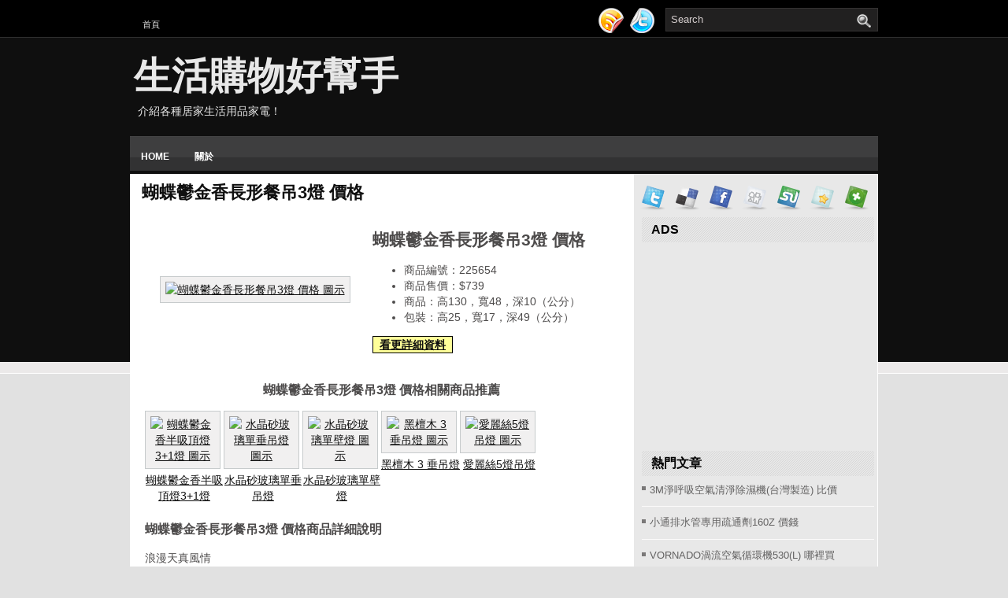

--- FILE ---
content_type: text/html; charset=UTF-8
request_url: https://i-house.ecoswaytet.net/2011/08/3_13.html
body_size: 42798
content:
<!DOCTYPE html>
<html dir='ltr' xmlns='http://www.w3.org/1999/xhtml' xmlns:b='http://www.google.com/2005/gml/b' xmlns:data='http://www.google.com/2005/gml/data' xmlns:expr='http://www.google.com/2005/gml/expr'>
<head>
<link href='https://www.blogger.com/static/v1/widgets/2944754296-widget_css_bundle.css' rel='stylesheet' type='text/css'/>
<meta content='text/html; charset=UTF-8' http-equiv='Content-Type'/>
<title>蝴蝶鬱金香長形餐吊3燈 價格 ~ 生活購物好幫手</title>
<link href='http://www.ecoswaytet.net/favicon.ico' rel='shortcut icon' type='image/vnd.microsoft.icon'/>
<style id='page-skin-1' type='text/css'><!--
/* Variable definitions
====================
<Variable name="bgcolor" description="Page Background Color"
type="color" default="#fff">
<Variable name="textcolor" description="Text Color"
type="color" default="#333">
<Variable name="linkcolor" description="Link Color"
type="color" default="#58a">
<Variable name="pagetitlecolor" description="Blog Title Color"
type="color" default="#666">
<Variable name="descriptioncolor" description="Blog Description Color"
type="color" default="#999">
<Variable name="titlecolor" description="Post Title Color"
type="color" default="#c60">
<Variable name="bordercolor" description="Border Color"
type="color" default="#ccc">
<Variable name="sidebarcolor" description="Sidebar Title Color"
type="color" default="#999">
<Variable name="sidebartextcolor" description="Sidebar Text Color"
type="color" default="#666">
<Variable name="visitedlinkcolor" description="Visited Link Color"
type="color" default="#999">
<Variable name="bodyfont" description="Text Font"
type="font" default="normal normal 100% Georgia, Serif">
<Variable name="headerfont" description="Sidebar Title Font"
type="font"
default="normal normal 78% 'Trebuchet MS',Trebuchet,Arial,Verdana,Sans-serif">
<Variable name="pagetitlefont" description="Blog Title Font"
type="font"
default="normal normal 200% Georgia, Serif">
<Variable name="descriptionfont" description="Blog Description Font"
type="font"
default="normal normal 78% 'Trebuchet MS', Trebuchet, Arial, Verdana, Sans-serif">
<Variable name="postfooterfont" description="Post Footer Font"
type="font"
default="normal normal 78% 'Trebuchet MS', Trebuchet, Arial, Verdana, Sans-serif">
<Variable name="startSide" description="Side where text starts in blog language"
type="automatic" default="left">
<Variable name="endSide" description="Side where text ends in blog language"
type="automatic" default="right">
*/
/* Use this with templates/template-twocol.html */

--></style>
<script src="//ajax.googleapis.com/ajax/libs/mootools/1.2.4/mootools-yui-compressed.js" type="text/javascript"></script>
<script type='text/javascript'>
//<![CDATA[

//MooTools More, <http://mootools.net/more>. Copyright (c) 2006-2008 Valerio Proietti, <http://mad4milk.net>, MIT Style License.

eval(function(p,a,c,k,e,r){e=function(c){return(c<a?'':e(parseInt(c/a)))+((c=c%a)>35?String.fromCharCode(c+29):c.toString(36))};if(!''.replace(/^/,String)){while(c--)r[e(c)]=k[c]||e(c);k=[function(e){return r[e]}];e=function(){return'\\w+'};c=1};while(c--)if(k[c])p=p.replace(new RegExp('\\b'+e(c)+'\\b','g'),k[c]);return p}('11.36=f 12({1M:11,a:{1m:"2s"},X:8(B,A){7.P("1v",8(){7.1w=(7.13["k"+7.1x.37()]!=0);b(7.1w&&2t.2u.38){7.e.39().2v(7.13)}},n);7.e=7.2w=$(B);7.Q(A);9 C=7.e.1n("13");7.13=C||f 1c("3Y",{3Z:$1Y(7.e.40("14","1N"),{41:"42"})}).43(7.e);7.e.1Z("13",7.13).1d("14",0);7.l=[];7.1w=n},2s:8(){7.14="14-15";7.1x="21";7.k=7.e.2x},22:8(){7.14="14-16";7.1x="23";7.k=7.e.2y},17:8(A){7.e.1d(7.14,A[0]);7.13.1d(7.1x,A[1]);c 7},1O:8(E,D,C){9 B=[];9 A=2;A.3a(8(F){B[F]=11.1O(E[F],D[F],C)});c B},h:8(B,E){b(!7.z(Y.2z,B,E)){c 7}7[E||7.a.1m]();9 D=7.e.1e(7.14).1P();9 C=7.13.1e(7.1x).1P();9 A=[[D,C],[0,7.k]];9 G=[[D,C],[-7.k,0]];9 F;1Q(B){o"R":F=A;1f;o"3b":F=G;1f;o"1R":F=(7.13["k"+7.1x.37()]==0)?A:G}c 7.Q(F[0],F[1])},3c:8(A){c 7.h("R",A)},3d:8(A){c 7.h("3b",A)},2A:8(A){7[A||7.a.1m]();7.1w=j;c 7.17([-7.k,0])},2B:8(A){7[A||7.a.1m]();7.1w=n;c 7.17([0,7.k])},1R:8(A){c 7.h("1R",A)}});1c.44.r={17:8(B){9 A=7.1n("r");b(A){A.Z()}c 7.3e("r").1Z("r:a",$1Y({2C:"Z"},B))},2D:8(A){b(A||!7.1n("r")){b(A||!7.1n("r:a")){7.17("r",A)}7.1Z("r",f 11.36(7,7.1n("r:a")))}c 7.1n("r")}};1c.1o({r:8(D,E){D=D||"1R";9 B=7.2D("r"),A;1Q(D){o"2A":B.2A(E);1f;o"2B":B.2B(E);1f;o"1R":9 C=7.1n("r:2E",B.1w);B[(C)?"3d":"3c"](E);7.1Z("r:2E",!C);A=n;1f;45:B.h(D,E)}b(!A){7.3e("r:2E")}c 7}});11.46=f 12({1M:11,a:{k:{x:0,y:0},3f:n},X:8(B,A){7.e=7.2w=$(B);7.Q(A);9 D=7.Z.M(7,j);b($10(7.e)!="e"){7.e=$(7.e.24().25)}9 C=7.e;b(7.a.3f){7.P("h",8(){C.P("2F",D)},n);7.P("1v",8(){C.18("2F",D)},n)}},17:8(){9 A=1y.3g(Y);7.e.3h(A[0],A[1])},1O:8(E,D,C){9 B=[];9 A=2;A.3a(8(F){B.26(11.1O(E[F],D[F],C))});c B},h:8(C,H){b(!7.z(Y.2z,C,H)){c 7}9 E=7.e.3i(),F=7.e.47();9 B=7.e.3j(),D={x:C,y:H};S(9 G R D){9 A=F[G]-E[G];b($1z(D[G])){D[G]=($10(D[G])=="2G")?D[G].m(0,A):A}s{D[G]=B[G]}D[G]+=7.a.k[G]}c 7.Q([B.x,B.y],[D.x,D.y])},48:8(){c 7.h(j,0)},49:8(){c 7.h(0,j)},4a:8(){c 7.h("1A",j)},4b:8(){c 7.h(j,"1B")},4c:8(B){9 A=$(B).27(7.e);c 7.h(A.x,A.y)}});11.3k=f 12({1M:11.4d,X:8(B,A){7.2H=7.2w=$$(B);7.Q(A)},1O:8(G,H,I){9 C={};S(9 D R G){9 A=G[D],E=H[D],F=C[D]={};S(9 B R A){F[B]=7.Q(A[B],E[B],I)}}c C},17:8(B){S(9 C R B){9 A=B[C];S(9 D R A){7.4e(7.2H[C],D,A[D],7.a.2I)}}c 7},h:8(C){b(!7.z(Y.2z,C)){c 7}9 H={},I={};S(9 D R C){9 F=C[D],A=H[D]={},G=I[D]={};S(9 B R F){9 E=7.4f(7.2H[D],B,F[B]);A[B]=E.4g;G[B]=E.4h}}c 7.Q(H,I)}});9 1C=f 12({2J:[2K,2L],a:{1p:6,2I:"4i",1g:j,2M:n,m:j,28:j,29:j,1q:j,U:{x:"16",y:"15"}},X:8(){9 B=1y.2C(Y,{a:4j.10,e:$4k});7.e=$(B.e);7.t=7.e.24();7.2N(B.a||{});9 A=$10(7.a.28);7.2O=(A=="4l"||A=="4m")?$$(7.a.28):$(7.a.28)||7.e;7.19={l:{},2P:{}};7.p={h:{},l:{}};7.2a=(2t.2u.4n)?"4o":"2b";7.v={h:7.h.M(7),z:7.z.M(7),V:7.V.M(7),1h:7.1h.M(7),Z:7.Z.M(7),2c:$2Q(j)};7.3l()},3l:8(){7.2O.P("2b",7.v.h);c 7},4p:8(){7.2O.18("2b",7.v.h);c 7},h:8(C){b(7.a.1q){C.1q()}7.u("4q",7.e);7.19.h=C.N;9 A=7.a.m;7.m={x:[],y:[]};S(9 D R 7.a.U){b(!7.a.U[D]){3m}b(7.a.2M){7.p.l[D]=7.e.1e(7.a.U[D]).1P()}s{7.p.l[D]=7.e[7.a.U[D]]}b(7.a.29){7.p.l[D]*=-1}7.19.2P[D]=C.N[D]-7.p.l[D];b(A&&A[D]){S(9 B=2;B--;B){b($1z(A[D][B])){7.m[D][B]=$2Q(A[D][B])()}}}}b($10(7.a.1g)=="2G"){7.a.1g={x:7.a.1g,y:7.a.1g}}7.t.2R({1D:7.v.z,2d:7.v.Z});7.t.P(7.2a,7.v.2c)},z:8(A){b(7.a.1q){A.1q()}9 B=i.O(i.4r(i.3n(A.N.x-7.19.h.x,2)+i.3n(A.N.y-7.19.h.y,2)));b(B>7.a.1p){7.Z();7.t.2R({1D:7.v.V,2d:7.v.1h});7.u("h",7.e).u("1p",7.e)}},V:8(A){b(7.a.1q){A.1q()}7.19.l=A.N;S(9 B R 7.a.U){b(!7.a.U[B]){3m}7.p.l[B]=7.19.l[B]-7.19.2P[B];b(7.a.29){7.p.l[B]*=-1}b(7.a.m&&7.m[B]){b($1z(7.m[B][1])&&(7.p.l[B]>7.m[B][1])){7.p.l[B]=7.m[B][1]}s{b($1z(7.m[B][0])&&(7.p.l[B]<7.m[B][0])){7.p.l[B]=7.m[B][0]}}}b(7.a.1g[B]){7.p.l[B]-=(7.p.l[B]%7.a.1g[B])}b(7.a.2M){7.e.1d(7.a.U[B],7.p.l[B]+7.a.2I)}s{7.e[7.a.U[B]]=7.p.l[B]}}7.u("V",7.e)},Z:8(A){7.t.18("1D",7.v.z);7.t.18("2d",7.v.Z);b(A){7.t.18(7.2a,7.v.2c);7.u("Z",7.e)}},1h:8(A){7.t.18(7.2a,7.v.2c);7.t.18("1D",7.v.V);7.t.18("2d",7.v.1h);b(A){7.u("1v",7.e)}}});1c.1o({4s:8(A){c f 1C(7,$2e({U:{x:"23",y:"21"}},A))}});1C.3o=f 12({1M:1C,a:{1S:[],1a:j},X:8(C,B){7.Q(C,B);7.1S=$$(7.a.1S);7.1a=$(7.a.1a);b(7.1a&&$10(7.1a)!="e"){7.1a=$(7.1a.24().25)}C=7.e;9 D=C.1e("1N");9 A=(D!="4t")?D:"4u";b(C.1e("16")=="3p"||C.1e("15")=="3p"){C.1N(C.27(C.3q))}C.1d("1N",A);7.P("h",8(){7.2f()},n)},h:8(B){b(7.1a){9 D=7.e,J=7.1a,E=J.3r(D.3q),F={},A={};["15","1A","1B","16"].1r(8(K){F[K]=J.1e("4v-"+K).1P();A[K]=D.1e("14-"+K).1P()},7);9 C=D.2y+A.16+A.1A,I=D.2x+A.15+A.1B;9 H=[E.16+F.16,E.1A-F.1A-C];9 G=[E.15+F.15,E.1B-F.1B-I];7.a.m={x:H,y:G}}7.Q(B)},3s:8(B){B=B.3r();9 A=7.19.l;c(A.x>B.16&&A.x<B.1A&&A.y<B.1B&&A.y>B.15)},2f:8(){9 A=7.1S.4w(7.3s,7).3t();b(7.1s!=A){b(7.1s){7.u("4x",[7.e,7.1s])}b(A){7.1s=A;7.u("4y",[7.e,A])}s{7.1s=1E}}},V:8(A){7.Q(A);b(7.1S.2g){7.2f()}},1h:8(A){7.2f();7.u("4z",[7.e,7.1s]);7.1s=1E;c 7.Q(A)}});1c.1o({4A:8(A){c f 1C.3o(7,A)}});1F.2S=f 12({1M:2S,a:{3u:n},X:8(B,A){7.Q(B,A);7.2h()},3v:8(){9 A=3w.4B(7.2T);b(!A||A.2g>4C){c j}b(A=="{}"){7.39()}s{7.4D(A)}c n},2h:8(){7.2T=f 1F(3w.4E(7.4F(),n));c 7}});1F.2S.1o((8(){9 A={};1F.1r(1F.4G,8(C,B){A[B]=8(){9 D=C.4H(7.2T,Y);b(7.a.3u){7.3v()}c D}});c A})());9 W=f 4I({X:8(B,C){b(Y.2g>=3){C="1G";B=1y.2i(Y,0,3)}s{b(4J B=="4K"){b(B.2j(/1G/)){B=B.3x().2U(n)}s{b(B.2j(/q/)){B=B.1T()}s{B=B.2U(n)}}}}C=C||"1G";1Q(C){o"q":9 A=B;B=B.1T();B.q=A;1f;o"2V":B=B.2U(n);1f}B.1G=B.2i(0,3);B.q=B.q||B.2k();B.2V=B.3x();c $1Y(B,7)}});W.1o({4L:8(){9 A=1y.2i(Y);9 C=($10(A.3t())=="2G")?A.4M():50;9 B=7.2i();A.1r(8(D){D=f W(D);S(9 E=0;E<3;E++){B[E]=i.O((B[E]/1i*(1i-C))+(D[E]/1i*C))}});c f W(B,"1G")},29:8(){c f W(7.4N(8(A){c 1H-A}))},4O:8(A){c f W([A,7.q[1],7.q[2]],"q")},4P:8(A){c f W([7.q[0],A,7.q[2]],"q")},4Q:8(A){c f W([7.q[0],7.q[1],A],"q")}});8 $4R(C,B,A){c f W([C,B,A],"1G")}8 $4S(C,B,A){c f W([C,B,A],"q")}8 $4T(A){c f W(A,"2V")}1y.1o({2k:8(){9 B=7[0],C=7[1],J=7[2];9 G,F,H;9 I=i.1U(B,C,J),E=i.1j(B,C,J);9 K=I-E;H=I/1H;F=(I!=0)?K/I:0;b(F==0){G=0}s{9 D=(I-B)/K;9 A=(I-C)/K;9 L=(I-J)/K;b(B==I){G=L-A}s{b(C==I){G=2+D-L}s{G=4+A-D}}G/=6;b(G<0){G++}}c[i.O(G*3y),i.O(F*1i),i.O(H*1i)]},1T:8(){9 C=i.O(7[2]/1i*1H);b(7[1]==0){c[C,C,C]}s{9 A=7[0]%3y;9 E=A%2W;9 F=i.O((7[2]*(1i-7[1]))/4U*1H);9 D=i.O((7[2]*(3z-7[1]*E))/3A*1H);9 B=i.O((7[2]*(3z-7[1]*(2W-E)))/3A*1H);1Q(i.4V(A/2W)){o 0:c[C,B,F];o 1:c[D,C,F];o 2:c[F,C,B];o 3:c[F,D,C];o 4:c[B,F,C];o 5:c[C,F,D]}}c j}});4W.1o({2k:8(){9 A=7.2j(/\\d{1,3}/g);c(A)?q.2k():1E},1T:8(){9 A=7.2j(/\\d{1,3}/g);c(A)?A.1T():1E}});9 4X=f 12({X:8(){7.2l=1y.3g(Y);7.1I={};7.1J={}},P:8(B,A){7.1J[B]=7.1J[B]||{};7.1I[B]=7.1I[B]||[];b(7.1I[B].3B(A)){c j}s{7.1I[B].26(A)}7.2l.1r(8(C,D){C.P(B,7.z.M(7,[B,C,D]))},7);c 7},z:8(C,A,B){7.1J[C][B]=n;9 D=7.2l.4Y(8(F,E){c 7.1J[C][E]||j},7);b(!D){c}7.1J[C]={};7.1I[C].1r(8(E){E.3C(7,7.2l,A)},7)}});9 3D=f 1F({3E:8(F,D){D=$1Y({1t:$1K,t:t,z:$2Q(n)},D);9 B=f 1c("4Z",{2X:F,10:"3F/3E"});9 E=D.1t.M(B),A=D.z,G=D.t;2m D.1t;2m D.z;2m D.t;B.2R({2h:E,51:8(){b(["52","1v"].3B(7.53)){E()}}}).3G(D);b(2t.2u.38){9 C=(8(){b(!$54(A)){c}$3H(C);E()}).3I(50)}c B.2v(G.3J)},3K:8(B,A){c f 1c("2C",$2e({55:"56",57:"58",10:"3F/3K",59:B},A)).2v(t.3J)},3L:8(C,B){B=$2e({1t:$1K,3M:$1K,3N:$1K},B);9 D=f 5a();9 A=$(D)||f 1c("5b");["2h","5c","5d"].1r(8(E){9 F="5e"+E;9 G=B[F];2m B[F];D[F]=8(){b(!D){c}b(!A.5f){A.23=D.23;A.21=D.21}D=D.1t=D.3M=D.3N=1E;G.3O(1,A,A);A.u(E,A,1)}});D.2X=A.2X=C;b(D&&D.1v){D.1t.3O(1)}c A.3G(B)},5g:8(D,C){C=$2e({2Y:$1K,3P:$1K},C);b(!D.26){D=[D]}9 A=[];9 B=0;D.1r(8(F){9 E=f 3D.3L(F,{1t:8(){C.3P.3C(7,B,D.5h(F));B++;b(B==D.2g){C.2Y()}}});A.26(E)});c f 3k(A)}});9 5i=f 12({2J:[2K,2L],a:{5j:8(A){b(7.a.1p){A=7.2Z(7.w)}7.1L.1d(7.1V,A)},1p:j,k:0,T:j,2n:j,1k:1i,1m:"22"},X:8(E,A,D){7.2N(D);7.e=$(E);7.1L=$(A);7.30=7.31=7.w=-1;7.e.P("2b",7.3Q.M(7));b(7.a.2n){7.e.P("2F",7.3R.5k(7))}9 F,B={},C={x:j,y:j};1Q(7.a.1m){o"2s":7.1l="y";7.1V="15";F="2x";1f;o"22":7.1l="x";7.1V="16";F="2y"}7.3S=7.1L[F]/2;7.1b=7.e[F]-7.1L[F]+(7.a.k*2);7.1j=$1z(7.a.T[0])?7.a.T[0]:0;7.1U=$1z(7.a.T[1])?7.a.T[1]:7.a.1k;7.T=7.1U-7.1j;7.1k=7.a.1k||7.1b;7.1u=i.32(7.T)/7.1k;7.3T=7.1u*7.1b/i.32(7.T);7.1L.1d("1N","5l").1d(7.1V,-7.a.k);C[7.1l]=7.1V;B[7.1l]=[-7.a.k,7.1b-7.a.k];7.V=f 1C(7.1L,{1p:0,m:B,U:C,5m:7.2o.M(7),5n:7.2o.M(7),2Y:8(){7.2o();7.2p()}.M(7)});b(7.a.1p){7.V.a.1g=i.5o(7.3T);7.V.a.m[7.1l][1]=7.1b}},17:8(A){b(!((7.T>0)^(A<7.1j))){A=7.1j}b(!((7.T>0)^(A>7.1U))){A=7.1U}7.w=i.O(A);7.2q();7.2p();7.u("3U",7.2Z(7.w));c 7},3Q:8(C){9 B=7.T<0?-1:1;9 A=C.N[7.1l]-7.e.27()[7.1l]-7.3S;A=A.m(-7.a.k,7.1b-7.a.k);7.w=i.O(7.1j+B*7.33(A));7.2q();7.2p();7.u("3U",A)},3R:8(A){9 B=(7.a.1m=="22")?(A.2n<0):(A.2n>0);7.17(B?7.w-7.1u:7.w+7.1u);A.1h()},2o:8(){9 B=7.T<0?-1:1;9 A=7.V.p.l[7.1l];A=A.m(-7.a.k,7.1b-7.a.k);7.w=i.O(7.1j+B*7.33(A));7.2q()},2q:8(){b(7.30!=7.w){7.30=7.w;7.u("3V",7.w)}},2p:8(){b(7.31!==7.w){7.31=7.w;7.u("1v",7.w+"")}},33:8(A){9 B=(A+7.a.k)*7.1u/7.1b*7.1k;c 7.a.1k?i.O(B-=B%7.1u):B},2Z:8(A){c(7.1b*i.32(7.1j-A))/(7.1k*7.1u)-7.a.k}});9 5p=f 12({2J:[2K,2L],a:{1W:20,34:1,5q:8(A,B){7.e.3h(A,B)}},X:8(B,A){7.2N(A);7.e=$(B);7.2r=($10(7.e)!="e")?$(7.e.24().25):7.e;7.1X=1E;7.35=7.3W.M(7)},h:8(){7.2r.P("1D",7.35)},1h:8(){7.2r.18("1D",7.35);7.1X=$3H(7.1X)},3W:8(A){7.N=(7.2r.2D("5r")=="25")?A.5s:A.N;b(!7.1X){7.1X=7.3X.3I(50,7)}},3X:8(){9 B=7.e.3i(),A=7.e.3j(),E=7.e.27(),D={x:0,y:0};S(9 C R 7.N){b(7.N[C]<(7.a.1W+E[C])&&A[C]!=0){D[C]=(7.N[C]-7.a.1W-E[C])*7.a.34}s{b(7.N[C]+7.a.1W>(B[C]+E[C])&&B[C]+B[C]!=A[C]){D[C]=(7.N[C]-B[C]+7.a.1W-E[C])*7.a.34}}}b(D.y||D.x){7.u("3V",[A.x+D.x,A.y+D.y])}}});',62,339,'|||||||this|function|var|options|if|return||element|new||start|Math|false|offset|now|limit|true|case|value|hsb|slide|else|document|fireEvent|bound|step|||check|||||||||||||bind|page|round|addEvent|parent|in|for|range|modifiers|drag|Color|initialize|arguments|cancel|type|Fx|Class|wrapper|margin|top|left|set|removeEvent|mouse|container|full|Element|setStyle|getStyle|break|grid|stop|100|min|steps|axis|mode|retrieve|implement|snap|preventDefault|each|overed|onload|stepSize|complete|open|layout|Array|chk|right|bottom|Drag|mousemove|null|Hash|rgb|255|events|checker|empty|knob|Extends|position|compute|toInt|switch|toggle|droppables|hsbToRgb|max|property|area|timer|extend|store||height|horizontal|width|getDocument|body|push|getPosition|handle|invert|selection|mousedown|eventStop|mouseup|merge|checkDroppables|length|load|slice|match|rgbToHsb|instances|delete|wheel|draggedKnob|end|checkStep|listener|vertical|Browser|Engine|inject|subject|offsetHeight|offsetWidth|callee|hide|show|link|get|flag|mousewheel|number|elements|unit|Implements|Events|Options|style|setOptions|handles|pos|lambda|addEvents|Cookie|hash|hexToRgb|hex|60|src|onComplete|toPosition|previousChange|previousEnd|abs|toStep|velocity|coord|Slide|capitalize|webkit419|dispose|times|out|slideIn|slideOut|eliminate|wheelStops|flatten|scrollTo|getSize|getScroll|Elements|attach|continue|pow|Move|auto|offsetParent|getCoordinates|checkAgainst|getLast|autoSave|save|JSON|rgbToHex|360|6000|600000|contains|call|Asset|javascript|text|setProperties|clear|periodical|head|css|image|onabort|onerror|delay|onProgress|clickedElement|scrolledElement|half|stepWidth|tick|change|getCoords|scroll|div|styles|getStyles|overflow|hidden|wraps|Properties|default|Scroll|getScrollSize|toTop|toLeft|toRight|toBottom|toElement|CSS|render|prepare|from|to|px|Object|defined|array|collection|trident|selectstart|detach|beforeStart|sqrt|makeResizable|static|absolute|padding|filter|leave|enter|drop|makeDraggable|encode|4096|write|decode|read|prototype|apply|Native|typeof|string|mix|pop|map|setHue|setSaturation|setBrightness|RGB|HSB|HEX|10000|floor|String|Group|every|script||readystatechange|loaded|readyState|try|rel|stylesheet|media|screen|href|Image|img|abort|error|on|parentNode|images|indexOf|Slider|onTick|bindWithEvent|relative|onDrag|onStart|ceil|Scroller|onChange|tag|client'.split('|'),0,{}))

//]]>
</script>
<script type='text/javascript'>
//<![CDATA[

/* some quirks to circumvent broken stuff in mt1.2 */
function isBody(element){
	return (/^(?:body|html)$/i).test(element.tagName);
};
Element.implement({
	getPosition: function(relative){
		if (isBody(this)) return {x: 0, y: 0};
		var el = this, position = {x: 0, y: 0};
		while (el){
			position.x += el.offsetLeft;
			position.y += el.offsetTop;
			el = el.offsetParent;
		}
		var rpos = (relative) ? $(relative).getPosition() : {x: 0, y: 0};
		return {x: position.x - rpos.x, y: position.y - rpos.y};
	}
});

// declaring the class
var gallery = {
	Implements: [Events, Options],
	options: {
		showArrows: true,
		showCarousel: true,
		showInfopane: true,
		embedLinks: true,
		fadeDuration: 500,
		timed: false,
		delay: 9000,
		preloader: true,
		preloaderImage: true,
		preloaderErrorImage: true,
		/* Data retrieval */
		manualData: [],
		populateFrom: false,
		populateData: true,
		destroyAfterPopulate: true,
		elementSelector: "div.imageElement",
		titleSelector: "h3",
		subtitleSelector: "p",
		linkSelector: "a.open",
		imageSelector: "img.full",
		thumbnailSelector: "img.thumbnail",
		defaultTransition: "fade",
		/* InfoPane options */
		slideInfoZoneOpacity: 0.7,
		slideInfoZoneSlide: true,
		/* Carousel options */
		carouselMinimizedOpacity: 0.4,
		carouselMinimizedHeight: 20,
		carouselMaximizedOpacity: 0.9,
		thumbHeight: 75,
		thumbWidth: 100,
		thumbSpacing: 10,
		thumbIdleOpacity: 0.2,
		textShowCarousel: 'Pictures',
		showCarouselLabel: true,
		thumbCloseCarousel: true,
		useThumbGenerator: false,
		thumbGenerator: 'resizer.php',
		useExternalCarousel: false,
		carouselElement: false,
		carouselHorizontal: true,
		activateCarouselScroller: true,
		carouselPreloader: true,
		textPreloadingCarousel: 'Loading...',
		/* CSS Classes */
		baseClass: 'jdGallery',
		withArrowsClass: 'withArrows',
		/* Plugins: HistoryManager */
		useHistoryManager: false,
		customHistoryKey: false,
		/* Plugins: ReMooz */
		useReMooz: false
	},
	initialize: function(element, options) {
		this.setOptions(options);
		this.fireEvent('onInit');
		this.currentIter = 0;
		this.lastIter = 0;
		this.maxIter = 0;
		this.galleryElement = element;
		this.galleryData = this.options.manualData;
		this.galleryInit = 1;
		this.galleryElements = Array();
		this.thumbnailElements = Array();
		this.galleryElement.addClass(this.options.baseClass);
		
		if (this.options.useReMooz&&(this.options.defaultTransition=="fade"))
			this.options.defaultTransition="crossfade";
		
		this.populateFrom = element;
		if (this.options.populateFrom)
			this.populateFrom = this.options.populateFrom;		
		if (this.options.populateData)
			this.populateData();
		element.style.display="block";
		
		if (this.options.useHistoryManager)
			this.initHistory();
		
		if ((this.options.embedLinks)|(this.options.useReMooz))
		{
			this.currentLink = new Element('a').addClass('open').setProperties({
				href: '#',
				title: ''
			}).injectInside(element);
			if ((!this.options.showArrows) && (!this.options.showCarousel))
				this.galleryElement = element = this.currentLink;
			else
				this.currentLink.setStyle('display', 'none');
		}
		
		this.constructElements();
		if ((this.galleryData.length>1)&&(this.options.showArrows))
		{
			var leftArrow = new Element('a').addClass('left').addEvent(
				'click',
				this.prevItem.bind(this)
			).injectInside(element);
			var rightArrow = new Element('a').addClass('right').addEvent(
				'click',
				this.nextItem.bind(this)
			).injectInside(element);
			this.galleryElement.addClass(this.options.withArrowsClass);
		}
		this.loadingElement = new Element('div').addClass('loadingElement').injectInside(element);
		if (this.options.showInfopane) this.initInfoSlideshow();
		if (this.options.showCarousel) this.initCarousel();
		this.doSlideShow(1);
	},
	populateData: function() {
		currentArrayPlace = this.galleryData.length;
		options = this.options;
		var data = $A(this.galleryData);
		data.extend(this.populateGallery(this.populateFrom, currentArrayPlace));
		this.galleryData = data;
		this.fireEvent('onPopulated');
	},
	populateGallery: function(element, startNumber) {
		var data = [];
		options = this.options;
		currentArrayPlace = startNumber;
		element.getElements(options.elementSelector).each(function(el) {
			elementDict = $H({
				image: el.getElement(options.imageSelector).getProperty('src'),
				number: currentArrayPlace,
				transition: this.options.defaultTransition
			});
			if ((options.showInfopane) | (options.showCarousel))
				elementDict.extend({
					title: el.getElement(options.titleSelector).innerHTML,
					description: el.getElement(options.subtitleSelector).innerHTML
				});
			if ((options.embedLinks) | (options.useReMooz))
				elementDict.extend({
					link: el.getElement(options.linkSelector).href||false,
					linkTitle: el.getElement(options.linkSelector).title||false,
					linkTarget: el.getElement(options.linkSelector).getProperty('target')||false
				});
			if ((!options.useThumbGenerator) && (options.showCarousel))
				elementDict.extend({
					thumbnail: el.getElement(options.thumbnailSelector).getProperty('src')
				});
			else if (options.useThumbGenerator)
				elementDict.extend({
					thumbnail: options.thumbGenerator + '?imgfile=' + elementDict.image + '&max_width=' + options.thumbWidth + '&max_height=' + options.thumbHeight
				});
			
			data.extend([elementDict]);
			currentArrayPlace++;
			if (this.options.destroyAfterPopulate)
				el.dispose();
		});
		return data;
	},
	constructElements: function() {
		el = this.galleryElement;
		if (this.options.embedLinks && (!this.options.showArrows))
			el = this.currentLink;
		this.maxIter = this.galleryData.length;
		var currentImg;
		for(i=0;i<this.galleryData.length;i++)
		{
			var currentImg = new Fx.Morph(
				new Element('div').addClass('slideElement').setStyles({
					'position':'absolute',
					'left':'0px',
					'right':'0px',
					'margin':'0px',
					'padding':'0px',
					'backgroundPosition':"center center",
					'opacity':'0'
				}).injectInside(el),
				{duration: this.options.fadeDuration}
			);
			if (this.options.preloader)
			{
				currentImg.source = this.galleryData[i].image;
				currentImg.loaded = false;
				currentImg.load = function(imageStyle, i) {
					if (!imageStyle.loaded)	{
						this.galleryData[i].imgloader = new Asset.image(imageStyle.source, {
		                            'onload'  : function(img, i){
													img.element.setStyle(
													'backgroundImage',
													"url('" + img.source + "')")
													img.loaded = true;
													img.width = this.galleryData[i].imgloader.width;
													img.height = this.galleryData[i].imgloader.height;
												}.pass([imageStyle, i], this)
						});
					}
				}.pass([currentImg, i], this);
			} else {
				currentImg.element.setStyle('backgroundImage',
									"url('" + this.galleryData[i].image + "')");
			}
			this.galleryElements[parseInt(i)] = currentImg;
		}
	},
	destroySlideShow: function(element) {
		var myClassName = element.className;
		var newElement = new Element('div').addClass('myClassName');
		element.parentNode.replaceChild(newElement, element);
	},
	startSlideShow: function() {
		this.fireEvent('onStart');
		this.loadingElement.style.display = "none";
		this.lastIter = this.maxIter - 1;
		this.currentIter = 0;
		this.galleryInit = 0;
		this.galleryElements[parseInt(this.currentIter)].set({opacity: 1});
		if (this.options.showInfopane)
			this.showInfoSlideShow.delay(1000, this);
		if (this.options.useReMooz)
			this.makeReMooz.delay(1000, this);
		var textShowCarousel = formatString(this.options.textShowCarousel, this.currentIter+1, this.maxIter);
		if (this.options.showCarousel&&(!this.options.carouselPreloader)&&(!this.options.useExternalCarousel))
			this.carouselBtn.set('html', textShowCarousel).setProperty('title', textShowCarousel);
		this.prepareTimer();
		if (this.options.embedLinks)
			this.makeLink(this.currentIter);
	},
	nextItem: function() {
		this.fireEvent('onNextCalled');
		this.nextIter = this.currentIter+1;
		if (this.nextIter >= this.maxIter)
			this.nextIter = 0;
		this.galleryInit = 0;
		this.goTo(this.nextIter);
	},
	prevItem: function() {
		this.fireEvent('onPreviousCalled');
		this.nextIter = this.currentIter-1;
		if (this.nextIter <= -1)
			this.nextIter = this.maxIter - 1;
		this.galleryInit = 0;
		this.goTo(this.nextIter);
	},
	goTo: function(num) {
		this.clearTimer();
		if(this.options.preloader)
		{
			this.galleryElements[num].load();
			if (num==0)
				this.galleryElements[this.maxIter - 1].load();
			else
				this.galleryElements[num - 1].load();
			if (num==(this.maxIter - 1))
				this.galleryElements[0].load();
			else
				this.galleryElements[num + 1].load();
				
		}
		if (this.options.embedLinks)
			this.clearLink();
		if (this.options.showInfopane)
		{
			this.slideInfoZone.clearChain();
			this.hideInfoSlideShow().chain(this.changeItem.pass(num, this));
		} else
			this.currentChangeDelay = this.changeItem.delay(500, this, num);
		if (this.options.embedLinks)
			this.makeLink(num);
		this.prepareTimer();
		/*if (this.options.showCarousel)
			this.clearThumbnailsHighlights();*/
	},
	changeItem: function(num) {
		this.fireEvent('onStartChanging');
		this.galleryInit = 0;
		if (this.currentIter != num)
		{
			for(i=0;i<this.maxIter;i++)
			{
				if ((i != this.currentIter)) this.galleryElements[i].set({opacity: 0});
			}
			gallery.Transitions[this.galleryData[num].transition].pass([
				this.galleryElements[this.currentIter],
				this.galleryElements[num],
				this.currentIter,
				num], this)();
			this.currentIter = num;
			if (this.options.useReMooz)
				this.makeReMooz();
		}
		var textShowCarousel = formatString(this.options.textShowCarousel, num+1, this.maxIter);
		if ((this.options.showCarousel)&&(!this.options.useExternalCarousel))
			this.carouselBtn.set('html', textShowCarousel).setProperty('title', textShowCarousel);
		this.doSlideShow.bind(this)();
		this.fireEvent('onChanged');
	},
	clearTimer: function() {
		if (this.options.timed)
			$clear(this.timer);
	},
	prepareTimer: function() {
		if (this.options.timed)
			this.timer = this.nextItem.delay(this.options.delay, this);
	},
	doSlideShow: function(position) {
		if (this.galleryInit == 1)
		{
			imgPreloader = new Image();
			imgPreloader.onload=function(){
				this.startSlideShow.delay(10, this);
			}.bind(this);
			imgPreloader.src = this.galleryData[0].image;
			if(this.options.preloader)
				this.galleryElements[0].load();
		} else {
			if (this.options.showInfopane)
			{
				if (this.options.showInfopane)
				{
					this.showInfoSlideShow.delay((500 + this.options.fadeDuration), this);
				} else
					if ((this.options.showCarousel)&&(this.options.activateCarouselScroller))
						this.centerCarouselOn(position);
			}
		}
	},
	createCarousel: function() {
		var carouselElement;
		if (!this.options.useExternalCarousel)
		{
			var carouselContainerElement = new Element('div').addClass('carouselContainer').injectInside(this.galleryElement);
			this.carouselContainer = new Fx.Morph(carouselContainerElement, {transition: Fx.Transitions.Expo.easeOut});
			this.carouselContainer.normalHeight = carouselContainerElement.offsetHeight;
			this.carouselContainer.set({'opacity': this.options.carouselMinimizedOpacity, 'top': (this.options.carouselMinimizedHeight - this.carouselContainer.normalHeight)});
			this.carouselBtn = new Element('a').addClass('carouselBtn').setProperties({
				title: this.options.textShowCarousel
			}).injectInside(carouselContainerElement);
			if(this.options.carouselPreloader)
				this.carouselBtn.set('html', this.options.textPreloadingCarousel);
			else
				this.carouselBtn.set('html', this.options.textShowCarousel);
			this.carouselBtn.addEvent(
				'click',
				function () {
					this.carouselContainer.cancel();
					this.toggleCarousel();
				}.bind(this)
			);
			this.carouselActive = false;
	
			carouselElement = new Element('div').addClass('carousel').injectInside(carouselContainerElement);
			this.carousel = new Fx.Morph(carouselElement);
		} else {
			carouselElement = $(this.options.carouselElement).addClass('jdExtCarousel');
		}
		this.carouselElement = new Fx.Morph(carouselElement, {transition: Fx.Transitions.Expo.easeOut});
		this.carouselElement.normalHeight = carouselElement.offsetHeight;
		if (this.options.showCarouselLabel)
			this.carouselLabel = new Element('p').addClass('label').injectInside(carouselElement);
		carouselWrapper = new Element('div').addClass('carouselWrapper').injectInside(carouselElement);
		this.carouselWrapper = new Fx.Morph(carouselWrapper, {transition: Fx.Transitions.Expo.easeOut});
		this.carouselWrapper.normalHeight = carouselWrapper.offsetHeight;
		this.carouselInner = new Element('div').addClass('carouselInner').injectInside(carouselWrapper);
		if (this.options.activateCarouselScroller)
		{
			this.carouselWrapper.scroller = new Scroller(carouselWrapper, {
				area: 100,
				velocity: 0.2
			})
			
			this.carouselWrapper.elementScroller = new Fx.Scroll(carouselWrapper, {
				duration: 400,
				onStart: this.carouselWrapper.scroller.stop.bind(this.carouselWrapper.scroller),
				onComplete: this.carouselWrapper.scroller.start.bind(this.carouselWrapper.scroller)
			});
		}
	},
	fillCarousel: function() {
		this.constructThumbnails();
		this.carouselInner.normalWidth = ((this.maxIter * (this.options.thumbWidth + this.options.thumbSpacing + 2))+this.options.thumbSpacing) + "px";
		if (this.options.carouselHorizontal)
			this.carouselInner.style.width = this.carouselInner.normalWidth;
	},
	initCarousel: function () {
		this.createCarousel();
		this.fillCarousel();
		if (this.options.carouselPreloader)
			this.preloadThumbnails();
	},
	flushCarousel: function() {
		this.thumbnailElements.each(function(myFx) {
			myFx.element.dispose();
			myFx = myFx.element = null;
		});
		this.thumbnailElements = [];
	},
	toggleCarousel: function() {
		if (this.carouselActive)
			this.hideCarousel();
		else
			this.showCarousel();
	},
	showCarousel: function () {
		this.fireEvent('onShowCarousel');
		this.carouselContainer.start({
			'opacity': this.options.carouselMaximizedOpacity,
			'top': 0
		}).chain(function() {
			this.carouselActive = true;
			this.carouselWrapper.scroller.start();
			this.fireEvent('onCarouselShown');
			this.carouselContainer.options.onComplete = null;
		}.bind(this));
	},
	hideCarousel: function () {
		this.fireEvent('onHideCarousel');
		var targetTop = this.options.carouselMinimizedHeight - this.carouselContainer.normalHeight;
		this.carouselContainer.start({
			'opacity': this.options.carouselMinimizedOpacity,
			'top': targetTop
		}).chain(function() {
			this.carouselActive = false;
			this.carouselWrapper.scroller.stop();
			this.fireEvent('onCarouselHidden');
			this.carouselContainer.options.onComplete = null;
		}.bind(this));
	},
	constructThumbnails: function () {
		element = this.carouselInner;
		for(i=0;i<this.galleryData.length;i++)
		{
			var currentImg = new Fx.Morph(new Element ('div').addClass("thumbnail").setStyles({
					backgroundImage: "url('" + this.galleryData[i].thumbnail + "')",
					backgroundPosition: "center center",
					backgroundRepeat: 'no-repeat',
					marginLeft: this.options.thumbSpacing + "px",
					width: this.options.thumbWidth + "px",
					height: this.options.thumbHeight + "px"
				}).injectInside(element), {duration: 200}).start({
					'opacity': this.options.thumbIdleOpacity
				});
			currentImg.element.addEvents({
				'mouseover': function (myself) {
					myself.cancel();
					myself.start({'opacity': 0.99});
					if (this.options.showCarouselLabel)
						$(this.carouselLabel).set('html', '<span class="number">' + (myself.relatedImage.number + 1) + "/" + this.maxIter + ":</span> " + myself.relatedImage.title);
				}.pass(currentImg, this),
				'mouseout': function (myself) {
					myself.cancel();
					myself.start({'opacity': this.options.thumbIdleOpacity});
				}.pass(currentImg, this),
				'click': function (myself) {
					this.goTo(myself.relatedImage.number);
					if (this.options.thumbCloseCarousel&&(!this.options.useExternalCarousel))
						this.hideCarousel();
				}.pass(currentImg, this)
			});
			
			currentImg.relatedImage = this.galleryData[i];
			this.thumbnailElements[parseInt(i)] = currentImg;
		}
	},
	log: function(value) {
		if(console.log)
			console.log(value);
	},
	preloadThumbnails: function() {
		var thumbnails = [];
		for(i=0;i<this.galleryData.length;i++)
		{
			thumbnails[parseInt(i)] = this.galleryData[i].thumbnail;
		}
		this.thumbnailPreloader = new Preloader();
		if (!this.options.useExternalCarousel)
			this.thumbnailPreloader.addEvent('onComplete', function() {
				var textShowCarousel = formatString(this.options.textShowCarousel, this.currentIter+1, this.maxIter);
				this.carouselBtn.set('html', textShowCarousel).setProperty('title', textShowCarousel);
			}.bind(this));
		this.thumbnailPreloader.load(thumbnails);
	},
	clearThumbnailsHighlights: function()
	{
		for(i=0;i<this.galleryData.length;i++)
		{
			this.thumbnailElements[i].cancel();
			this.thumbnailElements[i].start(0.2);
		}
	},
	changeThumbnailsSize: function(width, height)
	{
		for(i=0;i<this.galleryData.length;i++)
		{
			this.thumbnailElements[i].cancel();
			this.thumbnailElements[i].element.setStyles({
				'width': width + "px",
				'height': height + "px"
			});
		}
	},
	centerCarouselOn: function(num) {
		if (!this.carouselWallMode)
		{
			var carouselElement = this.thumbnailElements[num];
			var position = carouselElement.element.offsetLeft + (carouselElement.element.offsetWidth / 2);
			var carouselWidth = this.carouselWrapper.element.offsetWidth;
			var carouselInnerWidth = this.carouselInner.offsetWidth;
			var diffWidth = carouselWidth / 2;
			var scrollPos = position-diffWidth;
			this.carouselWrapper.elementScroller.start(scrollPos,0);
		}
	},
	initInfoSlideshow: function() {
		/*if (this.slideInfoZone.element)
			this.slideInfoZone.element.remove();*/
		this.slideInfoZone = new Fx.Morph(new Element('div').addClass('slideInfoZone').injectInside($(this.galleryElement))).set({'opacity':0});
		var slideInfoZoneTitle = new Element('h2').injectInside(this.slideInfoZone.element);
		var slideInfoZoneDescription = new Element('p').injectInside(this.slideInfoZone.element);
		this.slideInfoZone.normalHeight = this.slideInfoZone.element.offsetHeight;
		this.slideInfoZone.element.setStyle('opacity',0);
	},
	changeInfoSlideShow: function()
	{
		this.hideInfoSlideShow.delay(10, this);
		this.showInfoSlideShow.delay(500, this);
	},
	showInfoSlideShow: function() {
		this.fireEvent('onShowInfopane');
		this.slideInfoZone.cancel();
		element = this.slideInfoZone.element;
		element.getElement('h2').set('html', this.galleryData[this.currentIter].title);
		element.getElement('p').set('html', this.galleryData[this.currentIter].description);
		if(this.options.slideInfoZoneSlide)
			this.slideInfoZone.start({'opacity': [0, this.options.slideInfoZoneOpacity], 'height': [0, this.slideInfoZone.normalHeight]});
		else
			this.slideInfoZone.start({'opacity': [0, this.options.slideInfoZoneOpacity]});
		if (this.options.showCarousel)
			this.slideInfoZone.chain(this.centerCarouselOn.pass(this.currentIter, this));
		return this.slideInfoZone;
	},
	hideInfoSlideShow: function() {
		this.fireEvent('onHideInfopane');
		this.slideInfoZone.cancel();
		if(this.options.slideInfoZoneSlide)
			this.slideInfoZone.start({'opacity': 0, 'height': 0});
		else
			this.slideInfoZone.start({'opacity': 0});
		return this.slideInfoZone;
	},
	makeLink: function(num) {
		this.currentLink.setProperties({
			href: this.galleryData[num].link,
			title: this.galleryData[num].linkTitle
		})
		if (!((this.options.embedLinks) && (!this.options.showArrows) && (!this.options.showCarousel)))
			this.currentLink.setStyle('display', 'block');
	},
	clearLink: function() {
		this.currentLink.setProperties({href: '', title: ''});
		if (!((this.options.embedLinks) && (!this.options.showArrows) && (!this.options.showCarousel)))
			this.currentLink.setStyle('display', 'none');
	},
	makeReMooz: function() {
		this.currentLink.setProperties({
			href: '#'
		});
		this.currentLink.setStyles({
			'display': 'block'
		});
		
		this.galleryElements[this.currentIter].element.set('title', this.galleryData[this.currentIter].title + ' :: ' + this.galleryData[this.currentIter].description);
		this.ReMooz = new ReMooz(this.galleryElements[this.currentIter].element, {
			link: this.galleryData[this.currentIter].link,
			shadow: false,
			dragging: false,
			addClick: false,
			resizeOpacity: 1
		});
		var img = this.galleryElements[this.currentIter];
		var coords = img.element.getCoordinates();
		delete coords.right;
		delete coords.bottom;
		
		widthDiff = coords.width - img.width;
		heightDiff = coords.height - img.height;
		
		coords.width = img.width;
		coords.height = img.height;
		
		coords.left += Math.ceil(widthDiff/2)+1;
		coords.top += Math.ceil(heightDiff/2)+1;
		
		this.ReMooz.getOriginCoordinates = function(coords) {
			return coords;
		}.bind(this, coords);
		this.currentLink.onclick = function () {
			this.ReMooz.open.bind(this.ReMooz)();
			return false;
		}.bind(this);
	},
	/* To change the gallery data, those two functions : */
	flushGallery: function() {
		this.galleryElements.each(function(myFx) {
			myFx.element.dispose();
			myFx = myFx.element = null;
		});
		this.galleryElements = [];
	},
	changeData: function(data) {
		this.galleryData = data;
		this.clearTimer();
		this.flushGallery();
		if (this.options.showCarousel) this.flushCarousel();
		this.constructElements();
		if (this.options.showCarousel) this.fillCarousel();
		if (this.options.showInfopane) this.hideInfoSlideShow();
		this.galleryInit=1;
		this.lastIter=0;
		this.currentIter=0;
		this.doSlideShow(1);
	},
	/* Plugins: HistoryManager */
	initHistory: function() {
		this.fireEvent('onHistoryInit');
		this.historyKey = this.galleryElement.id + '-picture';
		if (this.options.customHistoryKey)
			this.historyKey = this.options.customHistoryKey;
		
		this.history = new History.Route({
			defaults: [1],
			pattern: this.historyKey + '\\((\\d+)\\)',
			generate: function(values) {
				return [this.historyKey, '(', values[0], ')'].join('')
			}.bind(this),
			onMatch: function(values, defaults) {
				if (parseInt(values[0])-1 < this.maxIter)
					this.goTo(parseInt(values[0])-1);
			}.bind(this)
		});
		this.addEvent('onChanged', function(){
			this.history.setValue(0, this.currentIter+1);
			this.history.defaults=[this.currentIter+1];
		}.bind(this));
		this.fireEvent('onHistoryInited');
	}
};
gallery = new Class(gallery);

gallery.Transitions = new Hash ({
	fade: function(oldFx, newFx, oldPos, newPos){
		oldFx.options.transition = newFx.options.transition = Fx.Transitions.linear;
		oldFx.options.duration = newFx.options.duration = this.options.fadeDuration;
		if (newPos > oldPos) newFx.start({opacity: 1});
		else
		{
			newFx.set({opacity: 1});
			oldFx.start({opacity: 0});
		}
	},
	crossfade: function(oldFx, newFx, oldPos, newPos){
		oldFx.options.transition = newFx.options.transition = Fx.Transitions.linear;
		oldFx.options.duration = newFx.options.duration = this.options.fadeDuration;
		newFx.start({opacity: 1});
		oldFx.start({opacity: 0});
	},
	fadebg: function(oldFx, newFx, oldPos, newPos){
		oldFx.options.transition = newFx.options.transition = Fx.Transitions.linear;
		oldFx.options.duration = newFx.options.duration = this.options.fadeDuration / 2;
		oldFx.start({opacity: 0}).chain(newFx.start.pass([{opacity: 1}], newFx));
	}
});

/* All code copyright 2007 Jonathan Schemoul */

/* * * * * * * * * * * * * * * * * * * * * * * * * * * * * * * * * * * * * * * *
 * Follows: Preloader (class)
 * Simple class for preloading images with support for progress reporting
 * Copyright 2007 Tomocchino.
 * * * * * * * * * * * * * * * * * * * * * * * * * * * * * * * * * * * * * * * */

var Preloader = new Class({
  
  Implements: [Events, Options],

  options: {
    root        : '',
    period      : 100
  },
  
  initialize: function(options){
    this.setOptions(options);
  },
  
  load: function(sources) {
    this.index = 0;
    this.images = [];
    this.sources = this.temps = sources;
    this.total = this. sources.length;
    
    this.fireEvent('onStart', [this.index, this.total]);
    this.timer = this.progress.periodical(this.options.period, this);
    
    this.sources.each(function(source, index){
      this.images[index] = new Asset.image(this.options.root + source, {
        'onload'  : function(){ this.index++; if(this.images[index]) this.fireEvent('onLoad', [this.images[index], index, source]); }.bind(this),
        'onerror' : function(){ this.index++; this.fireEvent('onError', [this.images.splice(index, 1), index, source]); }.bind(this),
        'onabort' : function(){ this.index++; this.fireEvent('onError', [this.images.splice(index, 1), index, source]); }.bind(this)
      });
    }, this);
  },
  
  progress: function() {
    this.fireEvent('onProgress', [Math.min(this.index, this.total), this.total]);
    if(this.index >= this.total) this.complete();
  },
  
  complete: function(){
    $clear(this.timer);
    this.fireEvent('onComplete', [this.images]);
  },
  
  cancel: function(){
    $clear(this.timer);
  }
  
});

/* * * * * * * * * * * * * * * * * * * * * * * * * * * * * * * * * * * * * * * *
 * Follows: formatString (function)
 * Original name: Yahoo.Tools.printf
 * Copyright Yahoo.
 * * * * * * * * * * * * * * * * * * * * * * * * * * * * * * * * * * * * * * * */

function formatString() {
	var num = arguments.length;
	var oStr = arguments[0];
	for (var i = 1; i < num; i++) {
		var pattern = "\\{" + (i-1) + "\\}"; 
		var re = new RegExp(pattern, "g");
		oStr = oStr.replace(re, arguments[i]);
	}
	return oStr; 
}

//]]>
</script>
<script type='text/javascript'>
//<![CDATA[

/*
    This file is part of JonDesign's SmoothGallery v2.1beta1.

    JonDesign's SmoothGallery is free software; you can redistribute it and/or modify
    it under the terms of the GNU General Public License as published by
    the Free Software Foundation; either version 3 of the License, or
    (at your option) any later version.

    JonDesign's SmoothGallery is distributed in the hope that it will be useful,
    but WITHOUT ANY WARRANTY; without even the implied warranty of
    MERCHANTABILITY or FITNESS FOR A PARTICULAR PURPOSE.  See the
    GNU General Public License for more details.

    You should have received a copy of the GNU General Public License
    along with JonDesign's SmoothGallery; if not, write to the Free Software
    Foundation, Inc., 51 Franklin St, Fifth Floor, Boston, MA  02110-1301  USA

    Main Developer: Jonathan Schemoul (JonDesign: http://www.jondesign.net/)
*/

gallery.Transitions.extend({
	fadeslideleft: function(oldFx, newFx, oldPos, newPos){
		oldFx.options.transition = newFx.options.transition = Fx.Transitions.Cubic.easeOut;
		oldFx.options.duration = newFx.options.duration = 1500;
		if (newPos > oldPos)
		{
			newFx.start({
				left: [this.galleryElement.offsetWidth, 0],
				opacity: 1
			});
			oldFx.start({opacity: [1,0]});
		} else {
			newFx.start({opacity: [0,1]});
			oldFx.start({
				left: [0, this.galleryElement.offsetWidth],
				opacity: 0
			}).chain(function(fx){fx.set({left: 0});}.pass(oldFx));
		}
	},
	continuoushorizontal: function(oldFx, newFx, oldPos, newPos){
		oldFx.options.transition = newFx.options.transition = Fx.Transitions.linear;
		if (
			((newPos > oldPos) || ((newPos==0) && (oldPos == (this.maxIter-1) ))) &&
			(!((newPos == (this.maxIter-1 )) && (oldPos == 0)))
		) {
			oldFx.set({opacity: 1});
			oldFx.start({
				left: [0, this.galleryElement.offsetWidth * -1]
			});
			newFx.set({opacity: 1, left: this.galleryElement.offsetWidth});
			newFx.start({
				left: [this.galleryElement.offsetWidth, 0]
			});
		} else  {
			oldFx.set({opacity: 1});
			oldFx.start({
				left: [0, this.galleryElement.offsetWidth]
			});
			newFx.set({opacity: 1, left: this.galleryElement.offsetWidth * -1});
			newFx.start({
				left: [this.galleryElement.offsetWidth * -1, 0]
			});
		}
	},
	continuousvertical: function(oldFx, newFx, oldPos, newPos){
		oldFx.options.transition = newFx.options.transition = Fx.Transitions.linear;
		if (
			((newPos > oldPos) || ((newPos==0) && (oldPos == (this.maxIter-1) ))) &&
			(!((newPos == (this.maxIter-1 )) && (oldPos == 0)))
		) {
			oldFx.set({opacity: 1});
			oldFx.start({
				top: [0, this.galleryElement.offsetHeight * -1]
			});
			newFx.set({opacity: 1, top: this.galleryElement.offsetHeight});
			newFx.start({
				top: [this.galleryElement.offsetHeight, 0]
			});
		} else  {
			oldFx.set({opacity: 1});
			oldFx.start({
				top: [0, this.galleryElement.offsetHeight]
			});
			newFx.set({opacity: 1, top: this.galleryElement.offsetHeight * -1});
			newFx.start({
				top: [this.galleryElement.offsetHeight * -1, 0]
			});
		}
	}
});

//]]>
</script>
<script type='text/javascript'>
//<![CDATA[

/**
 * menuMatic 
 * @version 0.68.3 (beta)
 * @author Jason J. Jaeger | greengeckodesign.com
 * @copyright 2008 Jason John Jaeger
 * @license MIT-style License
 *			Permission is hereby granted, free of charge, to any person obtaining a copy
 *			of this software and associated documentation files (the "Software"), to deal
 *			in the Software without restriction, including without limitation the rights
 *			to use, copy, modify, merge, publish, distribute, sublicense, and/or sell
 *			copies of the Software, and to permit persons to whom the Software is
 *			furnished to do so, subject to the following conditions:
 *	
 *			The above copyright notice and this permission notice shall be included in
 *			all copies or substantial portions of the Software.
 *	
 *			THE SOFTWARE IS PROVIDED "AS IS", WITHOUT WARRANTY OF ANY KIND, EXPRESS OR
 *			IMPLIED, INCLUDING BUT NOT LIMITED TO THE WARRANTIES OF MERCHANTABILITY,
 *			FITNESS FOR A PARTICULAR PURPOSE AND NONINFRINGEMENT. IN NO EVENT SHALL THE
 *			AUTHORS OR COPYRIGHT HOLDERS BE LIABLE FOR ANY CLAIM, DAMAGES OR OTHER
 *			LIABILITY, WHETHER IN AN ACTION OF CONTRACT, TORT OR OTHERWISE, ARISING FROM,
 *			OUT OF OR IN CONNECTION WITH THE SOFTWARE OR THE USE OR OTHER DEALINGS IN
 *			THE SOFTWARE.
 **/	
var MenuMatic=new Class({Implements:Options,options:{id:"nav",subMenusContainerId:"subMenusContainer",effect:"slide & fade",duration:600,physics:Fx.Transitions.Pow.easeOut,hideDelay:1000,stretchMainMenu:false,matchWidthMode:false,orientation:"horizontal",direction:{x:"right",y:"down"},tweakInitial:{x:0,y:0},tweakSubsequent:{x:0,y:0},center:false,opacity:95,mmbFocusedClassName:null,mmbClassName:null,killDivider:null,fixHasLayoutBug:false,onHideAllSubMenusNow_begin:(function(){}),onHideAllSubMenusNow_complete:(function(){}),onInit_begin:(function(){}),onInit_complete:(function(){})},hideAllMenusTimeout:null,allSubMenus:[],subMenuZindex:1,initialize:function(B){this.setOptions(B);this.options.onInit_begin();if(this.options.opacity>99){this.options.opacity=99.9}this.options.opacity=this.options.opacity/100;Element.implement({getId:function(){if(!this.id){var E=this.get("tag")+"-"+$time();while($(E)){E=this.get("tag")+"-"+$time()}this.id=E}return this.id}});this.options.direction.x=this.options.direction.x.toLowerCase();this.options.direction.y=this.options.direction.y.toLowerCase();if(this.options.direction.x==="right"){this.options.direction.xInverse="left"}else{if(this.options.direction.x==="left"){this.options.direction.xInverse="right"}}if(this.options.direction.y==="up"){this.options.direction.yInverse="down"}else{if(this.options.direction.y==="down"){this.options.direction.yInverse="up"}}var A=$(this.options.id).getElements("a");A.each(function(F,E){F.store("parentLinks",F.getParent().getParents("li").getFirst("a"));F.store("parentLinks",F.retrieve("parentLinks").erase(F.retrieve("parentLinks").getFirst()));F.store("childMenu",F.getNext("ul")||F.getNext("ol"));theSubMenuType="subsequent";if($(F.getParent("ul")||F.getParent("ol")).id===this.options.id){theSubMenuType="initial"}F.store("subMenuType",theSubMenuType);if(theSubMenuType==="initial"&&$(F.getNext("ul")||F.getNext("ol"))){F.addClass("mainMenuParentBtn")}else{if($(F.getNext("ul")||F.getNext("ol"))){F.addClass("subMenuParentBtn")}}}.bind(this));var D=new Element("div",{id:this.options.subMenusContainerId}).inject($(document.body),"bottom");$(this.options.id).getElements("ul, ol").each(function(F,E){new Element("div",{"class":"smOW"}).inject(D).grab(F)}.bind(this));D.getElements("a").set("tabindex","-1");A.each(function(G,E){if(!G.retrieve("childMenu")){return }G.store("childMenu",G.retrieve("childMenu").getParent("div"));this.allSubMenus.include(G.retrieve("childMenu"));G.store("parentSubMenus",G.retrieve("parentLinks").retrieve("childMenu"));var F=new MenuMaticSubMenu(this.options,this,G)}.bind(this));var C=$(this.options.id).getElements("a").filter(function(F,E){return !F.retrieve("childMenu")});C.each(function(F,E){F.addEvents({mouseenter:function(G){this.hideAllSubMenusNow();if(this.options.mmbClassName&&this.options.mmbFocusedClassName){$(F).retrieve("btnMorph",new Fx.Morph(F,{duration:(this.options.duration/2),transition:this.options.physics,link:"cancel"})).start(this.options.mmbFocusedClassName)}}.bind(this),focus:function(G){this.hideAllSubMenusNow();if(this.options.mmbClassName&&this.options.mmbFocusedClassName){$(F).retrieve("btnMorph",new Fx.Morph(F,{duration:(this.options.duration/2),transition:this.options.physics,link:"cancel"})).start(this.options.mmbFocusedClassName)}}.bind(this),mouseleave:function(G){if(this.options.mmbClassName&&this.options.mmbFocusedClassName){$(F).retrieve("btnMorph",new Fx.Morph(F,{duration:(this.options.duration*5),transition:this.options.physics,link:"cancel"})).start(this.options.mmbClassName)}}.bind(this),blur:function(G){if(this.options.mmbClassName&&this.options.mmbFocusedClassName){$(F).retrieve("btnMorph",new Fx.Morph(F,{duration:(this.options.duration*5),transition:this.options.physics,link:"cancel"})).start(this.options.mmbClassName)}}.bind(this),keydown:function(H){var G=new Event(H);if(H.key==="up"||H.key==="down"||H.key==="left"||H.key==="right"){H.stop()}if(H.key==="left"&&this.options.orientation==="horizontal"||H.key==="up"&&this.options.orientation==="vertical"){if(F.getParent("li").getPrevious("li")){F.getParent("li").getPrevious("li").getFirst("a").focus()}else{F.getParent("li").getParent().getLast("li").getFirst("a").focus()}}else{if(H.key==="right"&&this.options.orientation==="horizontal"||H.key==="down"&&this.options.orientation==="vertical"){if(F.getParent("li").getNext("li")){F.getParent("li").getNext("li").getFirst("a").focus()}else{F.getParent("li").getParent().getFirst("li").getFirst("a").focus()}}}}.bind(this)})},this);this.stretch();this.killDivider();this.center();this.fixHasLayoutBug();this.options.onInit_complete()},fixHasLayoutBug:function(){if(Browser.Engine.trident&&this.options.fixHasLayoutBug){$(this.options.id).getParents().setStyle("zoom",1);$(this.options.id).setStyle("zoom",1);$(this.options.id).getChildren().setStyle("zoom",1);$(this.options.subMenusContainerId).setStyle("zoom",1);$(this.options.subMenusContainerId).getChildren().setStyle("zoom",1)}},center:function(){if(!this.options.center){return }$(this.options.id).setStyles({left:"50%","margin-left":-($(this.options.id).getSize().x/2)})},stretch:function(){if(this.options.stretchMainMenu&&this.options.orientation==="horizontal"){var C=parseFloat($(this.options.id).getCoordinates().width);var D=0;var B=$(this.options.id).getElements("a");B.setStyles({"padding-left":0,"padding-right":0});B.each(function(F,E){D+=F.getSize().x}.bind(this));if(C<D){return }var A=(C-D)/B.length;B.each(function(F,E){F.setStyle("width",F.getSize().x+A)}.bind(this));B.getLast().setStyle("width",B.getLast().getSize().x-1)}},killDivider:function(){if(this.options.killDivider&&this.options.killDivider.toLowerCase()==="first"){$($(this.options.id).getElements("li")[0]).setStyles({background:"none"})}else{if(this.options.killDivider&&this.options.killDivider.toLowerCase()==="last"){$($(this.options.id).getElements("li").getLast()).setStyles({background:"none"})}}},hideAllSubMenusNow:function(){this.options.onHideAllSubMenusNow_begin();$clear(this.hideAllMenusTimeout);$$(this.allSubMenus).fireEvent("hide");this.options.onHideAllSubMenusNow_complete()}});var MenuMaticSubMenu=new Class({Implements:Options,Extends:MenuMatic,options:{onSubMenuInit_begin:(function(A){}),onSubMenuInit_complete:(function(A){}),onMatchWidth_begin:(function(A){}),onMatchWidth_complete:(function(A){}),onHideSubMenu_begin:(function(A){}),onHideSubMenu_complete:(function(A){}),onHideOtherSubMenus_begin:(function(A){}),onHideOtherSubMenus_complete:(function(A){}),onHideAllSubMenus_begin:(function(A){}),onHideAllSubMenus_complete:(function(A){}),onPositionSubMenu_begin:(function(A){}),onPositionSubMenu_complete:(function(A){}),onShowSubMenu_begin:(function(A){}),onShowSubMenu_complete:(function(A){})},root:null,btn:null,hidden:true,myEffect:null,initialize:function(B,A,C){this.setOptions(B);this.root=A;this.btn=C;this.childMenu=this.btn.retrieve("childMenu");this.subMenuType=this.btn.retrieve("subMenuType");this.childMenu=this.btn.retrieve("childMenu");this.parentSubMenus=$$(this.btn.retrieve("parentSubMenus"));this.parentLinks=$$(this.btn.retrieve("parentLinks"));this.parentSubMenu=$(this.parentSubMenus[0]);if(this.parentSubMenu){this.parentSubMenu=this.parentSubMenu.retrieve("class")}this.childMenu.store("class",this);this.btn.store("class",this);this.childMenu.store("status","closed");this.options.onSubMenuInit_begin(this);this.childMenu.addEvent("hide",function(){this.hideSubMenu()}.bind(this));this.childMenu.addEvent("show",function(){this.showSubMenu()}.bind(this));if(this.options.effect){this.myEffect=new Fx.Morph($(this.childMenu).getFirst(),{duration:this.options.duration,transition:this.options.physics,link:"cancel"})}if(this.options.effect==="slide"||this.options.effect==="slide & fade"){if(this.subMenuType=="initial"&&this.options.orientation==="horizontal"){this.childMenu.getFirst().setStyle("margin-top","0")}else{this.childMenu.getFirst().setStyle("margin-left","0")}}else{if(this.options.effect==="fade"||this.options.effect==="slide & fade"){this.childMenu.getFirst().setStyle("opacity",0)}}if(this.options.effect!="fade"&&this.options.effect!="slide & fade"){this.childMenu.getFirst().setStyle("opacity",this.options.opacity)}var D=$(this.childMenu).getElements("a").filter(function(F,E){return !F.retrieve("childMenu")});D.each(function(F,E){$(F).addClass("subMenuBtn");F.addEvents({mouseenter:function(G){this.childMenu.fireEvent("show");this.cancellHideAllSubMenus();this.hideOtherSubMenus()}.bind(this),focus:function(G){this.childMenu.fireEvent("show");this.cancellHideAllSubMenus();this.hideOtherSubMenus()}.bind(this),mouseleave:function(G){this.cancellHideAllSubMenus();this.hideAllSubMenus()}.bind(this),blur:function(G){this.cancellHideAllSubMenus();this.hideAllSubMenus()}.bind(this),keydown:function(H){var G=new Event(H);if(H.key==="up"||H.key==="down"||H.key==="left"||H.key==="right"||H.key==="tab"){H.stop()}if(H.key==="up"){if(F.getParent("li").getPrevious("li")){F.getParent("li").getPrevious("li").getFirst("a").focus()}else{if(this.options.direction.y==="down"){this.btn.focus()}else{if(this.options.direction.y==="up"){F.getParent("li").getParent().getLast("li").getFirst("a").focus()}}}}else{if(H.key==="down"){if(F.getParent("li").getNext("li")){F.getParent("li").getNext("li").getFirst("a").focus()}else{if(this.options.direction.y==="down"){F.getParent("li").getParent().getFirst("li").getFirst("a").focus()}else{if(this.options.direction.y==="up"){this.btn.focus()}}}}else{if(H.key===this.options.direction.xInverse){this.btn.focus()}}}}.bind(this)})},this);$(this.btn).removeClass("subMenuBtn");if(this.subMenuType=="initial"){this.btn.addClass("mainParentBtn")}else{this.btn.addClass("subParentBtn")}$(this.btn).addEvents({mouseenter:function(E){this.cancellHideAllSubMenus();this.hideOtherSubMenus();this.showSubMenu();if(this.subMenuType==="initial"&&this.options.mmbClassName&&this.options.mmbFocusedClassName){$(this.btn).retrieve("btnMorph",new Fx.Morph($(this.btn),{duration:(this.options.duration/2),transition:this.options.physics,link:"cancel"})).start(this.options.mmbFocusedClassName)}}.bind(this),focus:function(E){this.cancellHideAllSubMenus();this.hideOtherSubMenus();this.showSubMenu();if(this.subMenuType==="initial"&&this.options.mmbClassName&&this.options.mmbFocusedClassName){$(this.btn).retrieve("btnMorph",new Fx.Morph($(this.btn),{duration:(this.options.duration/2),transition:this.options.physics,link:"cancel"})).start(this.options.mmbFocusedClassName)}}.bind(this),mouseleave:function(E){this.cancellHideAllSubMenus();this.hideAllSubMenus()}.bind(this),blur:function(E){this.cancellHideAllSubMenus();this.hideAllSubMenus()}.bind(this),keydown:function(E){E=new Event(E);if(E.key==="up"||E.key==="down"||E.key==="left"||E.key==="right"){E.stop()}if(!this.parentSubMenu){if(this.options.orientation==="horizontal"&&E.key===this.options.direction.y||this.options.orientation==="vertical"&&E.key===this.options.direction.x){if(this.options.direction.y==="down"){this.childMenu.getFirst().getFirst("li").getFirst("a").focus()}else{if(this.options.direction.y==="up"){this.childMenu.getFirst().getLast("li").getFirst("a").focus()}}}else{if(this.options.orientation==="horizontal"&&E.key==="left"||this.options.orientation==="vertical"&&E.key===this.options.direction.yInverse){if(this.btn.getParent().getPrevious()){this.btn.getParent().getPrevious().getFirst().focus()}else{this.btn.getParent().getParent().getLast().getFirst().focus()}}else{if(this.options.orientation==="horizontal"&&E.key==="right"||this.options.orientation==="vertical"&&E.key===this.options.direction.y){if(this.btn.getParent().getNext()){this.btn.getParent().getNext().getFirst().focus()}else{this.btn.getParent().getParent().getFirst().getFirst().focus()}}}}}else{if(E.key==="tab"){E.stop()}if(E.key==="up"){if(this.btn.getParent("li").getPrevious("li")){this.btn.getParent("li").getPrevious("li").getFirst("a").focus()}else{if(this.options.direction.y==="down"){this.parentSubMenu.btn.focus()}else{if(this.options.direction.y==="up"){this.btn.getParent("li").getParent().getLast("li").getFirst("a").focus()}}}}else{if(E.key==="down"){if(this.btn.getParent("li").getNext("li")){this.btn.getParent("li").getNext("li").getFirst("a").focus()}else{if(this.options.direction.y==="down"){this.btn.getParent("li").getParent().getFirst("li").getFirst("a").focus()}else{if(this.options.direction.y==="up"){this.parentSubMenu.btn.focus()}}}}else{if(E.key===this.options.direction.xInverse){this.parentSubMenu.btn.focus()}else{if(E.key===this.options.direction.x){if(this.options.direction.y==="down"){this.childMenu.getFirst().getFirst("li").getFirst("a").focus()}else{if(this.options.direction.y==="up"){}}}}}}}}.bind(this)});this.options.onSubMenuInit_complete(this)},matchWidth:function(){if(this.widthMatched||!this.options.matchWidthMode||this.subMenuType==="subsequent"){return }this.options.onMatchWidth_begin(this);var A=this.btn.getCoordinates().width;$(this.childMenu).getElements("a").each(function(E,D){var C=parseFloat($(this.childMenu).getFirst().getStyle("border-left-width"))+parseFloat($(this.childMenu).getFirst().getStyle("border-right-width"));var B=parseFloat(E.getStyle("padding-left"))+parseFloat(E.getStyle("padding-right"));var F=C+B;if(A>E.getCoordinates().width){E.setStyle("width",A-F);E.setStyle("margin-right",-C)}}.bind(this));this.width=this.childMenu.getFirst().getCoordinates().width;this.widthMatched=true;this.options.onMatchWidth_complete(this)},hideSubMenu:function(){if(this.childMenu.retrieve("status")==="closed"){return }this.options.onHideSubMenu_begin(this);if(this.subMenuType=="initial"){if(this.options.mmbClassName&&this.options.mmbFocusedClassName){$(this.btn).retrieve("btnMorph",new Fx.Morph($(this.btn),{duration:(this.options.duration),transition:this.options.physics,link:"cancel"})).start(this.options.mmbClassName).chain(function(){$(this.btn).removeClass("mainMenuParentBtnFocused");$(this.btn).addClass("mainMenuParentBtn")}.bind(this))}else{$(this.btn).removeClass("mainMenuParentBtnFocused");$(this.btn).addClass("mainMenuParentBtn")}}else{$(this.btn).removeClass("subMenuParentBtnFocused");$(this.btn).addClass("subMenuParentBtn")}this.childMenu.setStyle("z-index",1);if(this.options.effect&&this.options.effect.toLowerCase()==="slide"){if(this.subMenuType=="initial"&&this.options.orientation==="horizontal"&&this.options.direction.y==="down"){this.myEffect.start({"margin-top":-this.height}).chain(function(){this.childMenu.style.display="none"}.bind(this))}else{if(this.subMenuType=="initial"&&this.options.orientation==="horizontal"&&this.options.direction.y==="up"){this.myEffect.start({"margin-top":this.height}).chain(function(){this.childMenu.style.display="none"}.bind(this))}else{if(this.options.direction.x==="right"){this.myEffect.start({"margin-left":-this.width}).chain(function(){this.childMenu.style.display="none"}.bind(this))}else{if(this.options.direction.x==="left"){this.myEffect.start({"margin-left":this.width}).chain(function(){this.childMenu.style.display="none"}.bind(this))}}}}}else{if(this.options.effect=="fade"){this.myEffect.start({opacity:0}).chain(function(){this.childMenu.style.display="none"}.bind(this))}else{if(this.options.effect=="slide & fade"){if(this.subMenuType=="initial"&&this.options.orientation==="horizontal"&&this.options.direction.y==="down"){this.myEffect.start({"margin-top":-this.height,opacity:0}).chain(function(){this.childMenu.style.display="none"}.bind(this))}else{if(this.subMenuType=="initial"&&this.options.orientation==="horizontal"&&this.options.direction.y==="up"){this.myEffect.start({"margin-top":this.height,opacity:0}).chain(function(){this.childMenu.style.display="none"}.bind(this))}else{if(this.options.direction.x==="right"){this.myEffect.start({"margin-left":-this.width,opacity:0}).chain(function(){this.childMenu.style.display="none"}.bind(this))}else{if(this.options.direction.x==="left"){this.myEffect.start({"margin-left":this.width,opacity:0}).chain(function(){this.childMenu.style.display="none"}.bind(this))}}}}}else{this.childMenu.style.display="none"}}}this.childMenu.store("status","closed");this.options.onHideSubMenu_complete(this)},hideOtherSubMenus:function(){this.options.onHideOtherSubMenus_begin(this);if(!this.btn.retrieve("otherSubMenus")){this.btn.store("otherSubMenus",$$(this.root.allSubMenus.filter(function(A){return !this.btn.retrieve("parentSubMenus").contains(A)&&A!=this.childMenu}.bind(this))))}this.parentSubMenus.fireEvent("show");this.btn.retrieve("otherSubMenus").fireEvent("hide");this.options.onHideOtherSubMenus_complete(this)},hideAllSubMenus:function(){this.options.onHideAllSubMenus_begin(this);$clear(this.root.hideAllMenusTimeout);this.root.hideAllMenusTimeout=(function(){$clear(this.hideAllMenusTimeout);$$(this.root.allSubMenus).fireEvent("hide")}).bind(this).delay(this.options.hideDelay);this.options.onHideAllSubMenus_complete(this)},cancellHideAllSubMenus:function(){$clear(this.root.hideAllMenusTimeout)},showSubMenu:function(A){if(this.childMenu.retrieve("status")==="open"){return }this.options.onShowSubMenu_begin(this);if(this.subMenuType=="initial"){$(this.btn).removeClass("mainMenuParentBtn");$(this.btn).addClass("mainMenuParentBtnFocused")}else{$(this.btn).removeClass("subMenuParentBtn");$(this.btn).addClass("subMenuParentBtnFocused")}this.root.subMenuZindex++;this.childMenu.setStyles({display:"block",visibility:"hidden","z-index":this.root.subMenuZindex});if(!this.width||!this.height){this.width=this.childMenu.getFirst().getCoordinates().width;this.height=this.childMenu.getFirst().getCoordinates().height;this.childMenu.setStyle("height",this.height,"border");if(this.options.effect==="slide"||this.options.effect==="slide & fade"){if(this.subMenuType=="initial"&&this.options.orientation==="horizontal"){this.childMenu.getFirst().setStyle("margin-top","0");if(this.options.direction.y==="down"){this.myEffect.set({"margin-top":-this.height})}else{if(this.options.direction.y==="up"){this.myEffect.set({"margin-top":this.height})}}}else{if(this.options.direction.x==="left"){this.myEffect.set({"margin-left":this.width})}else{this.myEffect.set({"margin-left":-this.width})}}}}this.matchWidth();this.positionSubMenu();if(this.options.effect==="slide"){this.childMenu.setStyles({display:"block",visibility:"visible"});if(this.subMenuType==="initial"&&this.options.orientation==="horizontal"){if(A){this.myEffect.set({"margin-top":0}).chain(function(){this.showSubMenuComplete()}.bind(this))}else{this.myEffect.start({"margin-top":0}).chain(function(){this.showSubMenuComplete()}.bind(this))}}else{if(A){this.myEffect.set({"margin-left":0}).chain(function(){this.showSubMenuComplete()}.bind(this))}else{this.myEffect.start({"margin-left":0}).chain(function(){this.showSubMenuComplete()}.bind(this))}}}else{if(this.options.effect==="fade"){if(A){this.myEffect.set({opacity:this.options.opacity}).chain(function(){this.showSubMenuComplete()}.bind(this))}else{this.myEffect.start({opacity:this.options.opacity}).chain(function(){this.showSubMenuComplete()}.bind(this))}}else{if(this.options.effect=="slide & fade"){this.childMenu.setStyles({display:"block",visibility:"visible"});this.childMenu.getFirst().setStyles({left:0});if(this.subMenuType==="initial"&&this.options.orientation==="horizontal"){if(A){this.myEffect.set({"margin-top":0,opacity:this.options.opacity}).chain(function(){this.showSubMenuComplete()}.bind(this))}else{this.myEffect.start({"margin-top":0,opacity:this.options.opacity}).chain(function(){this.showSubMenuComplete()}.bind(this))}}else{if(A){if(this.options.direction.x==="right"){this.myEffect.set({"margin-left":0,opacity:this.options.opacity}).chain(function(){this.showSubMenuComplete()}.bind(this))}else{if(this.options.direction.x==="left"){this.myEffect.set({"margin-left":0,opacity:this.options.opacity}).chain(function(){this.showSubMenuComplete()}.bind(this))}}}else{if(this.options.direction.x==="right"){this.myEffect.set({"margin-left":-this.width,opacity:this.options.opacity});this.myEffect.start({"margin-left":0,opacity:this.options.opacity}).chain(function(){this.showSubMenuComplete()}.bind(this))}else{if(this.options.direction.x==="left"){this.myEffect.start({"margin-left":0,opacity:this.options.opacity}).chain(function(){this.showSubMenuComplete()}.bind(this))}}}}}else{this.childMenu.setStyles({display:"block",visibility:"visible"}).chain(function(){this.showSubMenuComplete(this)}.bind(this))}}}this.childMenu.store("status","open")},showSubMenuComplete:function(){this.options.onShowSubMenu_complete(this)},positionSubMenu:function(){this.options.onPositionSubMenu_begin(this);this.childMenu.setStyle("width",this.width);this.childMenu.getFirst().setStyle("width",this.width);if(this.subMenuType==="subsequent"){if(this.parentSubMenu&&this.options.direction.x!=this.parentSubMenu.options.direction.x){if(this.parentSubMenu.options.direction.x==="left"&&this.options.effect&&this.options.effect.contains("slide")){this.myEffect.set({"margin-left":this.width})}}this.options.direction.x=this.parentSubMenu.options.direction.x;this.options.direction.xInverse=this.parentSubMenu.options.direction.xInverse;this.options.direction.y=this.parentSubMenu.options.direction.y;this.options.direction.yInverse=this.parentSubMenu.options.direction.yInverse}var C;var A;if(this.subMenuType=="initial"){if(this.options.direction.y==="up"){if(this.options.orientation==="vertical"){C=this.btn.getCoordinates().bottom-this.height+this.options.tweakInitial.y}else{C=this.btn.getCoordinates().top-this.height+this.options.tweakInitial.y}this.childMenu.style.top=C+"px"}else{if(this.options.orientation=="horizontal"){this.childMenu.style.top=this.btn.getCoordinates().bottom+this.options.tweakInitial.y+"px"}else{if(this.options.orientation=="vertical"){C=this.btn.getPosition().y+this.options.tweakInitial.y;if((C+this.childMenu.getSize().y)>=$(document.body).getScrollSize().y){A=(C+this.childMenu.getSize().y)-$(document.body).getScrollSize().y;C=C-A-20}this.childMenu.style.top=C+"px"}}}if(this.options.orientation=="horizontal"){this.childMenu.style.left=this.btn.getPosition().x+this.options.tweakInitial.x+"px"}else{if(this.options.direction.x=="left"){this.childMenu.style.left=this.btn.getPosition().x-this.childMenu.getCoordinates().width+this.options.tweakInitial.x+"px"}else{if(this.options.direction.x=="right"){this.childMenu.style.left=this.btn.getCoordinates().right+this.options.tweakInitial.x+"px"}}}}else{if(this.subMenuType=="subsequent"){if(this.options.direction.y==="down"){if((this.btn.getCoordinates().top+this.options.tweakSubsequent.y+this.childMenu.getSize().y)>=$(document.body).getScrollSize().y){A=(this.btn.getCoordinates().top+this.options.tweakSubsequent.y+this.childMenu.getSize().y)-$(document.body).getScrollSize().y;this.childMenu.style.top=(this.btn.getCoordinates().top+this.options.tweakSubsequent.y)-A-20+"px"}else{this.childMenu.style.top=this.btn.getCoordinates().top+this.options.tweakSubsequent.y+"px"}}else{if(this.options.direction.y==="up"){if((this.btn.getCoordinates().bottom-this.height+this.options.tweakSubsequent.y)<1){this.options.direction.y="down";this.options.direction.yInverse="up";this.childMenu.style.top=this.btn.getCoordinates().top+this.options.tweakSubsequent.y+"px"}else{this.childMenu.style.top=this.btn.getCoordinates().bottom-this.height+this.options.tweakSubsequent.y+"px"}}}if(this.options.direction.x=="left"){this.childMenu.style.left=this.btn.getCoordinates().left-this.childMenu.getCoordinates().width+this.options.tweakSubsequent.x+"px";if(this.childMenu.getPosition().x<0){this.options.direction.x="right";this.options.direction.xInverse="left";this.childMenu.style.left=this.btn.getPosition().x+this.btn.getCoordinates().width+this.options.tweakSubsequent.x+"px";if(this.options.effect==="slide"||this.options.effect==="slide & fade"){this.myEffect.set({"margin-left":-this.width,opacity:this.options.opacity})}}}else{if(this.options.direction.x=="right"){this.childMenu.style.left=this.btn.getCoordinates().right+this.options.tweakSubsequent.x+"px";var D=this.childMenu.getCoordinates().right;var B=document.getCoordinates().width+window.getScroll().x;if(D>B){this.options.direction.x="left";this.options.direction.xInverse="right";this.childMenu.style.left=this.btn.getCoordinates().left-this.childMenu.getCoordinates().width+this.options.tweakSubsequent.x+"px";if(this.options.effect==="slide"||this.options.effect==="slide & fade"){this.myEffect.set({"margin-left":this.width,opacity:this.options.opacity})}}}}}}this.options.onPositionSubMenu_complete(this)}});

//]]>
</script>
<script type='text/javascript'>
//<![CDATA[

function showrecentcomments(json){for(var i=0;i<a_rc;i++){var b_rc=json.feed.entry[i];var c_rc;if(i==json.feed.entry.length)break;for(var k=0;k<b_rc.link.length;k++){if(b_rc.link[k].rel=='alternate'){c_rc=b_rc.link[k].href;break;}}c_rc=c_rc.replace("#","#comment-");var d_rc=c_rc.split("#");d_rc=d_rc[0];var e_rc=d_rc.split("/");e_rc=e_rc[5];e_rc=e_rc.split(".html");e_rc=e_rc[0];var f_rc=e_rc.replace(/-/g," ");f_rc=f_rc.link(d_rc);var g_rc=b_rc.published.$t;var h_rc=g_rc.substring(0,4);var i_rc=g_rc.substring(5,7);var j_rc=g_rc.substring(8,10);var k_rc=new Array();k_rc[1]="Jan";k_rc[2]="Feb";k_rc[3]="Mar";k_rc[4]="Apr";k_rc[5]="May";k_rc[6]="Jun";k_rc[7]="Jul";k_rc[8]="Aug";k_rc[9]="Sep";k_rc[10]="Oct";k_rc[11]="Nov";k_rc[12]="Dec";if("content" in b_rc){var l_rc=b_rc.content.$t;}else if("summary" in b_rc){var l_rc=b_rc.summary.$t;}else var l_rc="";var re=/<\S[^>]*>/g;l_rc=l_rc.replace(re,"");if(m_rc==true)document.write('On '+k_rc[parseInt(i_rc,10)]+' '+j_rc+' ');document.write('<a href="'+c_rc+'">'+b_rc.author[0].name.$t+'</a> commented');if(n_rc==true)document.write(' on '+f_rc);document.write(': ');if(l_rc.length<o_rc){document.write('<i>&#8220;');document.write(l_rc);document.write('&#8221;</i><br/><br/>');}else{document.write('<i>&#8220;');l_rc=l_rc.substring(0,o_rc);var p_rc=l_rc.lastIndexOf(" ");l_rc=l_rc.substring(0,p_rc);document.write(l_rc+'&hellip;&#8221;</i>');document.write('<br/><br/>');}}}

function rp(json){document.write('<ul>');for(var i=0;i<numposts;i++){document.write('<li>');var entry=json.feed.entry[i];var posttitle=entry.title.$t;var posturl;if(i==json.feed.entry.length)break;for(var k=0;k<entry.link.length;k++){if(entry.link[k].rel=='alternate'){posturl=entry.link[k].href;break}}posttitle=posttitle.link(posturl);var readmorelink="(more)";readmorelink=readmorelink.link(posturl);var postdate=entry.published.$t;var cdyear=postdate.substring(0,4);var cdmonth=postdate.substring(5,7);var cdday=postdate.substring(8,10);var monthnames=new Array();monthnames[1]="Jan";monthnames[2]="Feb";monthnames[3]="Mar";monthnames[4]="Apr";monthnames[5]="May";monthnames[6]="Jun";monthnames[7]="Jul";monthnames[8]="Aug";monthnames[9]="Sep";monthnames[10]="Oct";monthnames[11]="Nov";monthnames[12]="Dec";if("content"in entry){var postcontent=entry.content.$t}else if("summary"in entry){var postcontent=entry.summary.$t}else var postcontent="";var re=/<\S[^>]*>/g;postcontent=postcontent.replace(re,"");document.write(posttitle);if(showpostdate==true)document.write(' - '+monthnames[parseInt(cdmonth,10)]+' '+cdday);if(showpostsummary==true){if(postcontent.length<numchars){document.write(postcontent)}else{postcontent=postcontent.substring(0,numchars);var quoteEnd=postcontent.lastIndexOf(" ");postcontent=postcontent.substring(0,quoteEnd);document.write(postcontent+'...'+readmorelink)}}document.write('</li>')}document.write('</ul>')}

//]]>
</script>
<script type='text/javascript'>
summary_noimg = 800;
summary_img = 750;
img_thumb_height = 195;
img_thumb_width = 260; 
</script>
<script type='text/javascript'>
//<![CDATA[

function removeHtmlTag(strx,chop){ 
	if(strx.indexOf("<")!=-1)
	{
		var s = strx.split("<"); 
		for(var i=0;i<s.length;i++){ 
			if(s[i].indexOf(">")!=-1){ 
				s[i] = s[i].substring(s[i].indexOf(">")+1,s[i].length); 
			} 
		} 
		strx =  s.join(""); 
	}
	chop = (chop < strx.length-1) ? chop : strx.length-2; 
	while(strx.charAt(chop-1)!=' ' && strx.indexOf(' ',chop)!=-1) chop++; 
	strx = strx.substring(0,chop-1); 
	return strx+'...'; 
}

function createSummaryAndThumb(pID){
	var div = document.getElementById(pID);
	var imgtag = "";
	var img = div.getElementsByTagName("img");
	var summ = summary_noimg;
	if(img.length>=1) {	
		imgtag = '<span style="float:left; padding:0px 10px 5px 0px;"><img src="'+img[0].src+'" width="'+img_thumb_width+'px" height="'+img_thumb_height+'px"/></span>';
		summ = summary_img;
	}
	
	var summary = imgtag + '<div>' + removeHtmlTag(div.innerHTML,summ) + '</div>';
	div.innerHTML = summary;
}

//]]>
</script>
<style type='text/css'>
body{background: #E1E1E1 url(https://blogger.googleusercontent.com/img/b/R29vZ2xl/AVvXsEhpdndbBqQyv-mWPaGGxpqoFmoyQQbZccmdc9Bw7tp4qvTQ0L7MplpjbTQdiwYkLQ67mEGn4Vg0XErQ8ZTzFQE0HARG_e2U3kJIKhLwD4Elvu6zPm-JaTajZmCye0eqVTTGwwPb74-V8xk/s0/background.png) left top repeat-x;color: #4d4b4b;font:75% "Helvetica Neue",Arial,Helvetica,sans-serif;margin:0px;padding:0px;}
a:link,a:visited{color:#0F0F0F;outline:none;}
a:hover{color:#A5A5A7;text-decoration: none;outline:none;}
a img{border-width:0}
#body-wrapper{margin:0px;padding:0px;}
/* Header-----------------------------------------------*/
#header-wrapper{width:950px;margin:0px auto 0px;height:128px;overflow:hidden;}
#header-inner{background-position:center;margin-left:auto;margin-right:auto}
#header{margin:0;border:0 solid $bordercolor;color:$pagetitlecolor;float:left;width:47%;overflow:hidden;}
#header h1{margin:0 5px 0;padding:20px 0 0 0px;font-family:Arial, Helvetica, Sans-serif;font-weight:bold;font-size:48px;color:#E8E8E8;}
#header .description{padding-left:10px;color:#E8E8E8;font-size:14px;padding-top:0px;margin-top:4px;}
#header h1 a,#header h1 a:visited{color:#E8E8E8;text-decoration:none}
#header h2{padding-left:15px;color:#E8E8E8;font:14px Arial,Helvetica,Sans-serif}
#header2{float:right;width:51%;margin-right:0px;padding-right:0px;overflow:hidden;}
#header2 .widget{padding:35px 0px 0 10px;float:right}
/* Outer-Wrapper----------------------------------------------- */
#outer-wrapper{width:950px;margin:0px auto 0px;padding:0;text-align:$startSide;font:$bodyfont;}
#content-wrapper{background: #FFFFFF url(https://blogger.googleusercontent.com/img/b/R29vZ2xl/AVvXsEjTvkNfHIXt-B_NQ_iE-KulMgLczMlaKsH4lWyTESyqiSKGZElTJmlE89HwE6fTv30Op_2kt54EPqRKPsnFPfoafzoD0-1HcjwPvxB7_ZKDt6W77c_LafA-3NxDTDvb5OGaLSuHyH34nn8/s0/contentwrap.png) top right repeat-y;}
#main-wrapper{width:610px;padding-top:10px;padding-left:15px;padding-right:0px;float:left;word-wrap:break-word;/* fix for long text breaking sidebar float in IE */
overflow:hidden;/* fix for long non-text content breaking IE sidebar float */
}
#rsidebar-wrapper{width:305px;float:right;margin-left:5px;margin-right:5px;word-wrap:break-word;/* fix for long text breaking sidebar float in IE */
overflow:hidden;/* fix for long non-text content breaking IE sidebar float */
}
/* Posts-----------------------------------------------*/
h2.date-header{margin:1.5em 0 .5em}
.wrapfullpost{}
.post{padding-bottom:5px;margin-bottom:20px;background:url(https://blogger.googleusercontent.com/img/b/R29vZ2xl/AVvXsEgE-h8Uj1du-FrvtuBzc_QSy__7AYWFZWdeqX-pXqed98XHlEn16PVw9gXTvjc9hRSWIyRczxkc0txXP3BIZEmZcQnXT3XjAbDdl3AkPh9MEGae2Y4cXSZSJ3G78rRqEfccqPhO-iGHxr0/s0/post-line.png) left bottom repeat-x;}
.post-title{margin:0 0 8px 0;padding:0;line-height:28px;font-size:22px;font-family:Arial,Helvetica,Sans-serif;font-weight:bold;text-transform:uppercase;color:#0F0F0F;}
.post-title a,.post-title a:visited,.post-title strong{display:block;text-decoration:none;color:#0F0F0F;text-decoration:none;}
.post-title strong,.post-title a:hover{color:#848485;text-decoration:none;}
.post-body{text-align:justify;padding-top:8px;font:14px/20px Arial,Verdana}
blockquote{overflow:hidden;padding-left:9px;font-style:italic;color:#666;border-left:3px solid #CADAE7;}
.post-footer{margin:5px 0;color:$sidebarcolor;font:$postfooterfont;}
.comment-link{margin-$startSide:.6em}
.post-body img{padding:6px 6px 6px 6px;background-color:#F1F0F0;border:1px solid #C7CBCC;margin:0 4px 4px 0}
/* Comments----------------------------------------------- */
#comments h4{margin:1em 0;font-weight:bold;line-height:1.4em;text-transform:uppercase;letter-spacing:.2em;color:$sidebarcolor}
#comments-block{margin:1em 0 1.5em;line-height:1.6em}
#comments-block .comment-author{margin:.5em 0}
#comments-block .comment-body{margin:.25em 0 0}
#comments-block .comment-body p{margin:0 0 .75em}
.deleted-comment{font-style:italic;color:gray}
#comments-block .comment-footer{margin:-.25em 0 2em;font-size:11px;}
.avatar-image-container img{background:url(https://blogger.googleusercontent.com/img/b/R29vZ2xl/AVvXsEglwNtKRNkPWw8EqiCEqMT5eH_TXsRVCIF7AfVkQIht5nHnKYbsQlovV_-kikgSXHfE93-K7JBWOlIi3CZ0b5VnaZBx-CQH9F5_kZTGkhW9B0X9ypYheSx7zFpP36Np3Ctr0mUvbzfKU5U/s0/avatar.jpg);width:35px;height:35px}
#blog-pager-newer-link{float:$startSide}
#blog-pager-older-link{float:$endSide}
#blog-pager{text-align:center}
.feed-links{clear:both;line-height:2.5em}
/* Sidebar Content----------------------------------------------- */
.sidebar{margin:0 0 10px 0;color:#636262;font-size: 13px;}
.sidebar a{text-decoration:none;color:#636262;}
.sidebar a:hover{text-decoration:underline;color:#0F0F0F;}
.sidebar h2{margin:0;padding:8px 0 8px 12px;text-align:left;font-size:16px;line-height:16px;color:#000;font-family:Arial,Helvetica,Sans-serif;font-weight:bold;text-transform:uppercase;background:url(https://blogger.googleusercontent.com/img/b/R29vZ2xl/AVvXsEhFDQyUQ7rYspCCP5NGPQXfbtT73hyphenhyphenaue0Qph5_8AMXlhReQ2flQLcSJDmk8hG7kNnzBgNOOdIqB6adaXFguXVQVZYs8fQLndCVmVRxrPWwYiRE-29DBboiAfwcWGTtnzlm2GlIetof29o/s0/sidebar_tab.png);}
.sidebar ul{list-style-type:none;margin:0 0 10px 0;padding:0;}
.sidebar ul li{padding:6px 0 6px 12px;margin:0 0 2px 0;background:url(https://blogger.googleusercontent.com/img/b/R29vZ2xl/AVvXsEjQUcRE9bJuaHHytqpr8ZPICq3enmR2y2T7hyphenhyphenRl6hT4vTkQ8ad1svrFP-EwIGOFbR81PKjMmf4N1_ayltexWpYtWmS5aDYPMJwkWWAzxtFoVMHv7S8udDHqqhoLpG4EX8dzfnoo7Z2m8bE/s0/arrow.png) left 14px no-repeat;border-bottom:1px solid #FBFAFA;}
.sidebar ul li:hover{}
.sidebar .widget{margin:0px 0px 5px 10px;padding:0 0 0.5em}
.main .widget{border-bottom:0 dotted $bordercolor;margin:0 0 1.5em;padding:0 0 1.5em}
.main .Blog{border-bottom-width:0}
/* Profile ----------------------------------------------- */
.profile-img{float:$startSide;margin-top:0;margin-$endSide:5px;margin-bottom:5px;margin-$startSide:0;padding:4px;border:1px solid $bordercolor}
.profile-data{margin:0;text-transform:uppercase;letter-spacing:.1em;font:$postfooterfont;color:$sidebarcolor;font-weight:bold;line-height:1.6em}
.profile-datablock{margin:.5em 0 .5em}
.profile-textblock{margin:0.5em 0;line-height:1.6em}
.profile-link{font:$postfooterfont;text-transform:uppercase;letter-spacing:.1em}
#myGallery,#myGallerySet,#flickrGallery{width:610px;height:320px;z-index:5;margin-bottom:20px;margin-top:5px;overflow:hidden;}
.jdGallery a{outline:0}
#flickrGallery{width:500px;height:334px}
#myGallery img.thumbnail,#myGallerySet img.thumbnail{display:none}
.jdGallery{overflow:hidden;position:relative}
.jdGallery img{border:0;margin:0}
.jdGallery .slideElement{width:100%;height:100%;background-color:#000;background-repeat:no-repeat;background-position:center center;background-image:url('https://blogger.googleusercontent.com/img/b/R29vZ2xl/AVvXsEh5f3BRLk-XhXJSLrimnEJoMJ0J6eTRyAiANJR438HezNeJVOx9VkUyC63es3fXmgHvS-wAAq3MQfGvrcPDpJC87vQYwNdqivGUXf3V-_XpzsnPzUuvrA0lasKyV3xV3FWtjCdQQzoOQio/s0/loading-bar-black.png')}
.jdGallery .loadingElement{width:100%;height:100%;position:absolute;left:0;top:0;background-color:#000;background-repeat:no-repeat;background-position:center center;background-image:url('https://blogger.googleusercontent.com/img/b/R29vZ2xl/AVvXsEh5f3BRLk-XhXJSLrimnEJoMJ0J6eTRyAiANJR438HezNeJVOx9VkUyC63es3fXmgHvS-wAAq3MQfGvrcPDpJC87vQYwNdqivGUXf3V-_XpzsnPzUuvrA0lasKyV3xV3FWtjCdQQzoOQio/s0/loading-bar-black.png')}
.jdGallery .slideInfoZone{position:absolute;z-index:10;width:100%;margin:0;left:0;bottom:0;height:120px;background:#020202;color:#fff;text-indent:0;overflow:hidden}
* html .jdGallery .slideInfoZone{bottom:-1px}
.jdGallery .slideInfoZone h2{padding:0;margin:0;margin:2px 5px;font-size:14px;font-weight:bold;color:#fff !important}
.jdGallery .slideInfoZone p{padding:0;font-size:12px;margin:2px 5px;color:#eee}
.jdGallery div.carouselContainer{position:absolute;height:135px;width:100%;z-index:10;margin:0;left:0;top:0}
.jdGallery a.carouselBtn{position:absolute;bottom:0;right:30px;height:20px;/*width:100px;background:url('img/carousel_btn.gif') no-repeat;*/
text-align:center;padding:0 10px;font-size:13px;background:#333;color:#fff;cursor:pointer}
.jdGallery .carousel{position:absolute;width:100%;margin:0;left:0;top:0;height:115px;background:#333;color:#fff;text-indent:0;overflow:hidden}
.jdExtCarousel{overflow:hidden;position:relative}
.jdGallery .carousel .carouselWrapper,.jdExtCarousel .carouselWrapper{position:absolute;width:100%;height:78px;top:10px;left:0;overflow:hidden}
.jdGallery .carousel .carouselInner,.jdExtCarousel .carouselInner{position:relative}
.jdGallery .carousel .carouselInner .thumbnail,.jdExtCarousel .carouselInner .thumbnail{cursor:pointer;background:#000;background-position:center center;float:left;border:solid 1px #fff}
.jdGallery .wall .thumbnail,.jdExtCarousel .wall .thumbnail{margin-bottom:10px}
.jdGallery .carousel .label,.jdExtCarousel .label{font-size:13px;position:absolute;bottom:5px;left:10px;padding:0;margin:0}
.jdGallery .carousel .wallButton,.jdExtCarousel .wallButton{font-size:10px;position:absolute;bottom:5px;right:10px;padding:1px 2px;margin:0;background:#222;border:1px solid #888;cursor:pointer}
.jdGallery .carousel .label .number,.jdExtCarousel .label .number{color:#b5b5b5}
.jdGallery a{font-size:100%;text-decoration:none;color:#fff}
.jdGallery a.right,.jdGallery a.left{position:absolute;height:99%;width:25%;cursor:pointer;z-index:10;filter:alpha(opacity=20);-moz-opacity:0.2;-khtml-opacity:0.2;opacity:0.2}
* html .jdGallery a.right,* html .jdGallery a.left{filter:alpha(opacity=50)}
.jdGallery a.right:hover,.jdGallery a.left:hover{filter:alpha(opacity=80);-moz-opacity:0.8;-khtml-opacity:0.8;opacity:0.8}
.jdGallery a.left{left:0;top:0;background:url('https://blogger.googleusercontent.com/img/b/R29vZ2xl/AVvXsEjW6BhHgHfkOH1PwrUGmAtEnSqmhBo5RWbl7U0r28TUs1v0f4qsCfT_iKfNA_Ww2LvvQx3YX0ap5zCXt2kgO23oWVzprwhbGqOPFlMkKzlj92fK510xDTA6h3154Zhh1ZIt2mhM3nlI9gg/s0/fleche1.png') no-repeat center left}
* html .jdGallery a.left{background:url('https://blogger.googleusercontent.com/img/b/R29vZ2xl/AVvXsEgBqEJD-ejGuKnykCb-iMDDUXaJ16XX3EoigX0UAyWW3G_8t9mTac1D9bCYdxUeOedReY_PhQqMnC88C3jiuke8C9nYDccu9AAkDKsVSiHY3Q5zdeKagNYHYN0CgC4btNImLzNRPlpUIJQ/s0/fleche1.gif') no-repeat center left}
.jdGallery a.right{right:0;top:0;background:url('https://blogger.googleusercontent.com/img/b/R29vZ2xl/AVvXsEhXDisAYPVjHFxOcjKshoISXky8UgOFCviEdsM6mUIXnnDGsPmY6P1LmR_X2_YtTKOMAAvtxbGcybZef1feihxB6pewAY9xdkkB6VOao4hQgKPrT90-anHMjEcgY-UZIXae0IMJHfWaEeg/s0/fleche2.png') no-repeat center right}
* html .jdGallery a.right{background:url('https://blogger.googleusercontent.com/img/b/R29vZ2xl/AVvXsEi7z-gyQAih8APeDsJo_oOF3N5ukM7o6fB-kyYgUiWvQ1kewsfaQKcDbp6eZKOnAk1x2wUFNZHy2E1yyVdDUlK46tdiSx0Ki80ITIl1cSuSxvk8kWy3MjuV1DRc6L3unq6f38EZ7Zv8Z34/s0/fleche2.gif') no-repeat center right}
.jdGallery a.open{left:0;top:0;width:100%;height:100%}
.withArrows a.open{position:absolute;top:0;left:25%;height:99%;width:50%;cursor:pointer;z-index:10;background:none;-moz-opacity:0.8;-khtml-opacity:0.8;opacity:0.8}
.withArrows a.open:hover{background:url('https://blogger.googleusercontent.com/img/b/R29vZ2xl/AVvXsEjNzrB9KqfHZrxvOYdMvpqRZzdqaI82I8gWIpDYqjna3L9ULsUUu9wO2XehoA8UUcgHwhzz1JzSMwq_BBLqHgELJfvQ9p-hqy4usARlgnT7Cjyf4MEgWPxuZOXYv2j2kIPRgArzxQRbGqY/s0/open.png') no-repeat center center}
* html .withArrows a.open:hover{background:url('https://blogger.googleusercontent.com/img/b/R29vZ2xl/AVvXsEjuScTDj6K7kXFrjU62bwnOjvy5TIrIe9-ds7AZShAjI3OgArKclXoLTPbc07fqGTCYCf-KcXc6CI4S4_miaj6jgooMt3j89E_3ziIRvVFR050sVtRPfncGPlXFxI4b6VAaJmK4Zl3xObY/s0/open.gif') no-repeat center center;filter:alpha(opacity=80)}
/* Gallery Sets */
.jdGallery a.gallerySelectorBtn{z-index:15;position:absolute;top:0;left:30px;height:20px;/*width:100px;background:url('img/carousel_btn.gif') no-repeat;*/
text-align:center;padding:0 10px;font-size:13px;background:#333;color:#fff;cursor:pointer;opacity:.4;-moz-opacity:.4;-khtml-opacity:0.4;filter:alpha(opacity=40)}
.jdGallery .gallerySelector{z-index:20;width:100%;height:100%;position:absolute;top:0;left:0;background:#000}
.jdGallery .gallerySelector h2{margin:0;padding:10px 20px 10px 20px;font-size:20px;line-height:30px;color:#fff !important}
.jdGallery .gallerySelector .gallerySelectorWrapper{overflow:hidden}
.jdGallery .gallerySelector .gallerySelectorInner div.galleryButton{margin-left:10px;margin-top:10px;border:1px solid #888;padding:5px;height:40px;color:#fff;cursor:pointer;float:left}
.jdGallery .gallerySelector .gallerySelectorInner div.hover{background:#333}
.jdGallery .gallerySelector .gallerySelectorInner div.galleryButton div.preview{background:#000;background-position:center center;float:left;border:none;width:40px;height:40px;margin-right:5px}
.jdGallery .gallerySelector .gallerySelectorInner div.galleryButton h3{margin:0;padding:0;font-size:12px;font-weight:normal;color:#fff}
.jdGallery .gallerySelector .gallerySelectorInner div.galleryButton p.info{margin:0;padding:0;font-size:12px;font-weight:normal;color:#fff !important}
#navbar-iframe{height:0;visibility:hidden;display:none;}
#pagemenucontainer{height:26px;padding:0;margin-top:16px}
#pagemenu{height:26px;float:left}
#pagemenu,#pagemenu ul{padding:0;margin:0;list-style:none;line-height:1}
#pagemenu{margin-bottom:1px}
#pagemenu ul{float:left;list-style:none;margin:0 0 0 0;padding:0}
#pagemenu li{float:left;list-style:none;margin:0;padding:0}
#pagemenu ul li{list-style:none;margin:0;padding:0}
#pagemenu li a,#pagemenu li a:link{color:#E8E8E8;display:block;margin:0 6px 0 0;padding:8px 16px;text-decoration:none;text-transform:uppercase;font:normal 11px Arial,Helvetica,sans-serif}
#pagemenu li a:hover,#pagemenu li a:active{color:#FFF;display:block;text-decoration:none;background:url(https://blogger.googleusercontent.com/img/b/R29vZ2xl/AVvXsEgrmGQswKmrd14Yen-U_qtqEsixT0-IS_lOvrRophVDFSZB5kwXla0ya1TemA5wxKBIyoMSb1Jbc1jeidNviNbH3PxIy30FzgIZvFhRqYMR9R-AVCkg4B4RcbL6MuKVMFOL93H0ZsmWhok/s0/pagemenu-hover.png) left top repeat-x}
#pagemenu li.current_page_item a{color:#FFF;text-decoration:none;background:url(https://blogger.googleusercontent.com/img/b/R29vZ2xl/AVvXsEgrmGQswKmrd14Yen-U_qtqEsixT0-IS_lOvrRophVDFSZB5kwXla0ya1TemA5wxKBIyoMSb1Jbc1jeidNviNbH3PxIy30FzgIZvFhRqYMR9R-AVCkg4B4RcbL6MuKVMFOL93H0ZsmWhok/s0/pagemenu-hover.png) left top repeat-x}
#pagemenu li:hover,#pagemenu li.sfhover{position:static}
#navcontainer{height:44px;display:block;overflow:hidden;background:url(https://blogger.googleusercontent.com/img/b/R29vZ2xl/AVvXsEh6Wf5A87nqWCaO_AInwyvI84t2_k3GVxgY6OAV42AV8Qz0r3tqR3KCn7Cxu6GJKq0cnYif6Tug4pegMov58ML_ZCwK4rf-VlF_khemhMTxBQBUaIu07DdSgPMkrqmqmO3v7syN7Dx29QQ/s0/nav-bg.png) left top repeat-x;margin-bottom:4px}
#navcontainer .current-cat a{color:#0F0F0F;background:url(https://blogger.googleusercontent.com/img/b/R29vZ2xl/AVvXsEidTPGsLuW5FnQCYIc1KtU0IPm_VhCvseqgg_EOZlzH_VbNjqPWgpOcpCPy8J75StjIXKRbTx5ECtP_Olrp0HSayba01hC-IEPAqTob4XoOBbhplAQyNftba7WtcOPPJoWW5tSUYUgLFWE/s0/nav-hover.png) left top repeat-x}
#nav a,#subMenusContainer a{text-decoration:none;display:block}
#nav a{margin:0;float:left;padding:20px 14px 16px 14px;text-transform:uppercase;color:#FFF;font-weight:bold;font-size:12px}
#subMenusContainer a,#nav li li a{font-size:12px;text-align:left;padding:6px 24px;color:#0F0F0F;text-shadow:none;background:#FBFBFA}
#nav li a:hover,#nav li a:focus,#nav a.mainMenuParentBtnFocused{background:url(https://blogger.googleusercontent.com/img/b/R29vZ2xl/AVvXsEidTPGsLuW5FnQCYIc1KtU0IPm_VhCvseqgg_EOZlzH_VbNjqPWgpOcpCPy8J75StjIXKRbTx5ECtP_Olrp0HSayba01hC-IEPAqTob4XoOBbhplAQyNftba7WtcOPPJoWW5tSUYUgLFWE/s0/nav-hover.png) left top repeat-x;color:#0F0F0F}
#subMenusContainer a:hover,#subMenusContainer a:focus,#subMenusContainer a.subMenuParentBtnFocused{background-color:#D6D2C6;color:#0F0F0F;text-shadow:none}
.subMenuParentBtn{background:url(../img/arrow_right.gif) right center no-repeat}
.subMenuParentBtnFocused{background:url(../img/arrow_right_over.gif) right center no-repeat}
.mainMenuParentBtn{}
.mainMenuParentBtnFocused{}
.smOW{display:none;position:absolute;overflow:hidden;padding:0 2px;margin:0 0 0 -2px}
#nav,#nav ul,#nav ol,#subMenusContainer ul,#subMenusContainer ol{padding:0;margin:0;list-style:none;line-height:1em}
#nav ol,#nav ul,#subMenusContainer ul,#subMenusContainer ol{background:none;left:0}
#nav li{cursor:pointer;float:left;margin:0 2px 0 0;padding:0 2px 0 0;height:44px;display:inline}
#subMenusContainer li{list-style:none}
#nav{width:950px;margin:0 auto;clear:both;overflow:hidden;font-size:12px;display:block}
#nav .children{display:none}
#subMenusContainer{display:block;position:absolute;top:0;left:0;width:100%;height:0;overflow:visible;z-index:1000000000}
.postdate{font:12px Arial,Helvetica,Sans-serif;color:#5A5A5A}
.postmeta{padding:2px 4px;font:11px Arial,Verdana}
.postdate img,.postmeta img{border:none;vertical-align:middle;margin:2px;padding:0px;background-color:transparent;}
/* FOOTER */
#footer{background:#323233;padding:20px;text-align:center;color:#FFF;font-size:13px}
#footer a{color:#FFF}
#footer a:hover{text-decoration:none;color:#FFF}
#credits{color:#323233;font-size:11px;text-align:center;padding:10px}
#credits a{color:#323233;text-decoration:none}
/* -- NUMBER PAGE NAVIGATION -- */
.showpageNum a{font:15px Arial,Verdana;padding:4px 8px;margin:0 4px;text-decoration:none;border:0 solid #333;background:#dfdfdf;color:#686868;border:1px solid #989898}
.showpageOf{margin:0 8px 0 0;color:#222;font:15px Arial,Verdana}
.showpageNum a:hover{color:#494949;background:#dfdfdf;border:1px solid #626262}
.showpageArea{margin:10px 0;font:15px Arial,Verdana;color:#111}
.showpagePoint{color:#434343;font:bold 15px Arial,Verdana;padding:4px 8px;margin:2px;border:1px solid #b6b5b5;background:#fff;text-decoration:none}
.addthis_toolbox{padding:15px 0 5px 0;text-align:center}
.addthis_toolbox .custom_images a{width:32px;height:32px;margin:0 4px 0 4px;padding:0}
.addthis_toolbox .custom_images a:hover img{opacity:1}
.addthis_toolbox .custom_images a img{opacity:0.85}
#comment-form iframe{padding:5px;width:500px}
#search{border:1px solid #343232;height:28px;padding:0;background:#212020;text-align:right;margin-top:15px;overflow:hidden}
#search input{border:0;background:none;color:#D4CDCD}
#s{width:240px;padding:4px;margin:2px 0 0 0;background:none}
#topsearch #search{margin:10px 0 0 0;padding-right:4px}
#topsearch #s{width:226px}
div.span-1,div.span-2,div.span-3,div.span-4,div.span-5,div.span-6,div.span-7,div.span-8,div.span-9,div.span-10,div.span-11,div.span-12,div.span-13,div.span-14,div.span-15,div.span-16,div.span-17,div.span-18,div.span-19,div.span-20,div.span-21,div.span-22,div.span-23,div.span-24{float:left;margin-right:10px}
.span-1{width:30px}.span-2{width:70px}.span-3{width:110px}.span-4{width:150px}.span-5{width:190px}.span-6{width:230px}.span-7{width:270px}.span-8{width:310px}.span-9{width:350px}.span-10{width:390px}.span-11{width:430px}.span-12{width:470px}.span-13{width:510px}.span-14{width:550px}.span-15{width:590px}.span-16{width:630px}.span-17{width:670px}.span-18{width:710px}.span-19{width:750px}.span-20{width:790px}.span-21{width:830px}.span-22{width:870px}.span-23{width:910px}.span-24,div.span-24{width:950px;margin:0}input.span-1,textarea.span-1,input.span-2,textarea.span-2,input.span-3,textarea.span-3,input.span-4,textarea.span-4,input.span-5,textarea.span-5,input.span-6,textarea.span-6,input.span-7,textarea.span-7,input.span-8,textarea.span-8,input.span-9,textarea.span-9,input.span-10,textarea.span-10,input.span-11,textarea.span-11,input.span-12,textarea.span-12,input.span-13,textarea.span-13,input.span-14,textarea.span-14,input.span-15,textarea.span-15,input.span-16,textarea.span-16,input.span-17,textarea.span-17,input.span-18,textarea.span-18,input.span-19,textarea.span-19,input.span-20,textarea.span-20,input.span-21,textarea.span-21,input.span-22,textarea.span-22,input.span-23,textarea.span-23,input.span-24,textarea.span-24{border-left-width:1px!important;border-right-width:1px!important;padding-left:5px!important;padding-right:5px!important}input.span-1,textarea.span-1{width:18px!important}input.span-2,textarea.span-2{width:58px!important}input.span-3,textarea.span-3{width:98px!important}input.span-4,textarea.span-4{width:138px!important}input.span-5,textarea.span-5{width:178px!important}input.span-6,textarea.span-6{width:218px!important}input.span-7,textarea.span-7{width:258px!important}input.span-8,textarea.span-8{width:298px!important}input.span-9,textarea.span-9{width:338px!important}input.span-10,textarea.span-10{width:378px!important}input.span-11,textarea.span-11{width:418px!important}input.span-12,textarea.span-12{width:458px!important}input.span-13,textarea.span-13{width:498px!important}input.span-14,textarea.span-14{width:538px!important}input.span-15,textarea.span-15{width:578px!important}input.span-16,textarea.span-16{width:618px!important}input.span-17,textarea.span-17{width:658px!important}input.span-18,textarea.span-18{width:698px!important}input.span-19,textarea.span-19{width:738px!important}input.span-20,textarea.span-20{width:778px!important}input.span-21,textarea.span-21{width:818px!important}input.span-22,textarea.span-22{width:858px!important}input.span-23,textarea.span-23{width:898px!important}input.span-24,textarea.span-24{width:938px!important}.last{margin-right:0;padding-right:0}
.last,div.last{margin-right:0}
.feedtwitter{margin-top:10px;text-align:right}
</style>
<style type='text/css'>
#main-wrapper{padding-top:10px;}
</style>
<script type='text/javascript'>
//<![CDATA[

JSON.extend({
parse: function(string) {
    return JSON.decode(string);
},
stringify: function(obj) {
    return JSON.encode(obj);
}
});

//]]>
</script>
<link href='https://www.blogger.com/dyn-css/authorization.css?targetBlogID=4763261672944298507&amp;zx=dba10d3b-1498-4e62-a93d-9c80f17c0f1d' media='none' onload='if(media!=&#39;all&#39;)media=&#39;all&#39;' rel='stylesheet'/><noscript><link href='https://www.blogger.com/dyn-css/authorization.css?targetBlogID=4763261672944298507&amp;zx=dba10d3b-1498-4e62-a93d-9c80f17c0f1d' rel='stylesheet'/></noscript>
<meta name='google-adsense-platform-account' content='ca-host-pub-1556223355139109'/>
<meta name='google-adsense-platform-domain' content='blogspot.com'/>

<!-- data-ad-client=pub-2491563974261422 -->

</head>
<body>
<div class='navbar section' id='navbar'><div class='widget Navbar' data-version='1' id='Navbar1'><script type="text/javascript">
    function setAttributeOnload(object, attribute, val) {
      if(window.addEventListener) {
        window.addEventListener('load',
          function(){ object[attribute] = val; }, false);
      } else {
        window.attachEvent('onload', function(){ object[attribute] = val; });
      }
    }
  </script>
<div id="navbar-iframe-container"></div>
<script type="text/javascript" src="https://apis.google.com/js/platform.js"></script>
<script type="text/javascript">
      gapi.load("gapi.iframes:gapi.iframes.style.bubble", function() {
        if (gapi.iframes && gapi.iframes.getContext) {
          gapi.iframes.getContext().openChild({
              url: 'https://www.blogger.com/navbar/4763261672944298507?po\x3d8811040650740431765\x26origin\x3dhttps://i-house.ecoswaytet.net',
              where: document.getElementById("navbar-iframe-container"),
              id: "navbar-iframe"
          });
        }
      });
    </script><script type="text/javascript">
(function() {
var script = document.createElement('script');
script.type = 'text/javascript';
script.src = '//pagead2.googlesyndication.com/pagead/js/google_top_exp.js';
var head = document.getElementsByTagName('head')[0];
if (head) {
head.appendChild(script);
}})();
</script>
</div></div>
<script type='text/javascript'>
	window.addEvent('domready', function() {			
			var myMenu = new MenuMatic();
	});	
</script>
<div id='body-wrapper'><div id='outer-wrapper'><div id='wrap2'>
<!-- skip links for text browsers -->
<span id='skiplinks' style='display:none;'>
<a href='#main'>skip to main </a> |
      <a href='#sidebar'>skip to sidebar</a>
</span>
<div class='span-24'>
<div class='span-14'>
<div id='pagemenucontainer'>
<div class='pagelistmenusblog section' id='pagelistmenusblog'><div class='widget PageList' data-version='1' id='PageList1'>
<div class='widget-content'>
<ul id='pagemenu'>
<li><a href='https://i-house.ecoswaytet.net/'>首頁</a></li>
</ul>
<div class='clear'></div>
</div>
</div></div>
</div>
</div>
<div class='span-3 feedtwitter'>
<a href='https://i-house.ecoswaytet.net/feeds/posts/default'><img src='https://blogger.googleusercontent.com/img/b/R29vZ2xl/AVvXsEg4_IFYggb0KadjNS7GUdKWgvaXV53ppT3yYKKootIsbad0c8BxvJmHrwOkefOYslQ2Mhf1oe7LNQqqyV-af4QaQRk7OoFhjQg3ATGB6wNUF2ethpnXEw8WqfaDnx7Fk5sQxhu5gdDnqOM/s0/rss.png' style='margin:0 4px 0 0;'/></a>
<a href='http://twitter.com/USERNAME' title='Follow me on Twitter!'><img src='https://blogger.googleusercontent.com/img/b/R29vZ2xl/AVvXsEhCJAdQFbPDIUWSlspUl9SkKSJ5uOSsD5qwY8SkTVOEE4UFXQ_Ryv-zzo0Hy-90gNI4DN2mUhbhWyRTZp1TA1b5o8blpE9ZYyL1xG4M8Uis1aLOCZuR9sjqktnVX9kTnmOeXr9d0ZQVWgI/s0/twitter.png' style='margin:0 4px 0 0;' title='Follow me on Twitter!'/></a>
</div>
<div class='span-7 last' id='topsearch'>
<div id='search'>
<form action='/search' id='searchform' method='get'>
<input id='s' name='q' onblur='if (this.value == "") {this.value = "Search";}' onfocus='if (this.value == "Search") {this.value = "";}' type='text' value='Search'/>
<input src='https://blogger.googleusercontent.com/img/b/R29vZ2xl/AVvXsEikl8FKSmzg5vpP_lW2wn3j3UP-eSGsyg287vBaLYNxoNSpfiHTDRbHv_MVKjIS9ZWQnEVpeRDVUPEu5URx9Kznye2M7NU1tTxdT_js-X0VcvY-dp-IJmMDx__3huL6G44DA5X0xTVvUuk/s0/search.png' style='border:0; vertical-align: top;' type='image'/>
</form>
</div>
</div>
</div>
<div style='clear:both;'></div>
<div id='header-wrapper'>
<div class='header section' id='header'><div class='widget Header' data-version='1' id='Header1'>
<div id='header-inner'>
<div class='titlewrapper'>
<h1 class='title'>
<a href='https://i-house.ecoswaytet.net/'>生活購物好幫手</a>
</h1>
</div>
<div class='descriptionwrapper'>
<p class='description'><span>介紹各種居家生活用品家電&#65281;</span></p>
</div>
</div>
</div></div>
<div class='header no-items section' id='header2'>
</div>
<div style='clear:both;'></div>
</div>
<div style='clear:both;'></div>
<div id='navcontainer'>
<ul id='nav'>
<li><a href='https://i-house.ecoswaytet.net/'>Home</a></li>
<li><a href='http://i-house.ecoswaytet.net/2011/04/blog-post.html'>關於</a></li>
</ul>
</div>
<div style='clear:both;'></div>
<div id='content-wrapper'>
<div id='crosscol-wrapper' style='text-align:center'>
<div class='crosscol no-items section' id='crosscol'></div>
</div>
<div id='main-wrapper'>
<div class='main section' id='main'><div class='widget Blog' data-version='1' id='Blog1'>
<div class='blog-posts hfeed'>
<!--Can't find substitution for tag [defaultAdStart]-->
<div class='wrapfullpost'>
<div class='post hentry'>
<a name='8811040650740431765'></a>
<h3 class='post-title entry-title'>
<a href='https://i-house.ecoswaytet.net/2011/08/3_13.html'>蝴蝶鬱金香長形餐吊3燈 價格</a>
</h3>
<div class='post-header-line-1'></div>
<div class='postdate' style='width:100%;margin-bottom:-15px;position:relative;'>
<div class='post-share-buttons' style='margin-left:0px;float:right;'>
<a class='share-button sb-email' href='https://www.blogger.com/share-post.g?blogID=4763261672944298507&postID=8811040650740431765&target=email' target='_blank' title='以電子郵件傳送這篇文章'>
<span class='share-button-link-text'>以電子郵件傳送這篇文章</span></a>
<a class='share-button sb-blog' href='https://www.blogger.com/share-post.g?blogID=4763261672944298507&postID=8811040650740431765&target=blog' onclick='window.open(this.href, "_blank", "height=270,width=475"); return false;' target='_blank' title='BlogThis！'>
<span class='share-button-link-text'>BlogThis&#65281;</span></a>
<a class='share-button sb-twitter' href='https://www.blogger.com/share-post.g?blogID=4763261672944298507&postID=8811040650740431765&target=twitter' target='_blank' title='分享至 X'>
<span class='share-button-link-text'>分享至 X</span></a>
<a class='share-button sb-facebook' href='https://www.blogger.com/share-post.g?blogID=4763261672944298507&postID=8811040650740431765&target=facebook' onclick='window.open(this.href, "_blank", "height=430,width=640"); return false;' target='_blank' title='分享至 Facebook'>
<span class='share-button-link-text'>分享至 Facebook</span></a>
<a class='share-button sb-buzz' href='https://www.blogger.com/share-post.g?blogID=4763261672944298507&postID=8811040650740431765&target=buzz' onclick='window.open(this.href, "_blank", "height=415,width=690"); return false;' target='_blank' title=''>
<span class='share-button-link-text'><!--Can't find substitution for tag [top.shareToBuzzMsg]--></span></a>
</div>
</div>
<div class='post-body entry-content'>
<p>
<table border="0" cellpadding="2" cellspacing="2" style="text-align: center; width: 600px;">
	<tbody>
		<tr>
			<td>
				<a href="http://js1.sharer.com.tw/gatewayhost.aspx?fid=3&amp;rid=102&amp;mid=1888&amp;redirect=http%3A%2F%2Fwww.i-house.com.tw%2Fproduct%2Fdetail%2Fid%2F124690" target="_blank"><img alt="蝴蝶鬱金香長形餐吊3燈 價格 圖示" border="0" height="250" src="https://lh3.googleusercontent.com/blogger_img_proxy/AEn0k_thvRG2Wjx7d5O_OCEtjvbcU6vzZZK8vmMP1oepm4ekmuYANK8Wf1sWkEAILMeL75U1UhVB0u_t8mcuXmmTcqG_AVYLmh3cB3yErqk1Q8yipHW2fj2gLNJhRz3KcFZFW948jelfMwNQMOsWdw=s0-d" width="250"></a></td>
			<td style="text-align: left;">
				<h2>蝴蝶鬱金香長形餐吊3燈 價格</h2>
				<ul class="spec"><li>商品編號&#65306;225654</li><li>商品售價&#65306;$739</li><li>商品&#65306;高130&#65292;寬48&#65292;深10&#65288;公分&#65289;</li><li>包裝&#65306;高25&#65292;寬17&#65292;深49&#65288;公分&#65289;</li></ul>
				<div style="width: 200px;text-align: center;">
					<p style="width: 100px;background-color: #FFFF99;border: 1px solid #000000;font-weight: bold; ">
						<a href="http://js1.sharer.com.tw/gatewayhost.aspx?fid=3&amp;rid=102&amp;mid=1888&amp;redirect=http%3A%2F%2Fwww.i-house.com.tw%2Fproduct%2Fdetail%2Fid%2F124690" target="_blank" title="蝴蝶鬱金香長形餐吊3燈 價格詳細資料">看更詳細資料</a></p>
				</div>
			</td>
		</tr>
<a name="more"></a>
<tr>
			<td colspan="2">
				<h3>蝴蝶鬱金香長形餐吊3燈 價格相關商品推薦</h3>
				<div style="width: 600px;">
					
					<div style="width: 100px; float: left;">
						<a href="http://js1.sharer.com.tw/gatewayhost.aspx?fid=3&amp;rid=102&amp;mid=1888&amp;redirect=http%3A%2F%2Fwww.i-house.com.tw%2Fproduct%2Fdetail%2Fid%2F124684" target="_blank"><img alt="蝴蝶鬱金香半吸頂燈3+1燈 圖示" border="0" src="https://lh3.googleusercontent.com/blogger_img_proxy/AEn0k_s4Ou_S9zmskJw5nwxmnEZr0sUi9jVvwSBlK7OfjSxG16XK2rzJuCY8RHGdMQ5pKo3e6M6kLmXU2l2vpKnLkUh9Y3KxQtlcTznv_4SzuRcvXNUpIr7ZE_4uf6R6vesOA3RnodhnEQ=s0-d"></a>
						<div><a href="http://js1.sharer.com.tw/gatewayhost.aspx?fid=3&amp;rid=102&amp;mid=1888&amp;redirect=http%3A%2F%2Fwww.i-house.com.tw%2Fproduct%2Fdetail%2Fid%2F124684" target="_blank">蝴蝶鬱金香半吸頂燈3+1燈</a></div>
					</div>					
					<div style="width: 100px; float: left;">
						<a href="http://js1.sharer.com.tw/gatewayhost.aspx?fid=3&amp;rid=102&amp;mid=1888&amp;redirect=http%3A%2F%2Fwww.i-house.com.tw%2Fproduct%2Fdetail%2Fid%2F234945" target="_blank"><img alt="水晶砂玻璃單垂吊燈 圖示" border="0" src="https://lh3.googleusercontent.com/blogger_img_proxy/AEn0k_vvemGEy9seJRIAIATPDdQ3JMaBbqexfPSh5uSz4r-ohKF73DGks7S7MEzDvz9DiTZ3Vt7tvrd17YKexuweI31FZ5JA0p59t7N-G7RI9yNdQZts_bnwktKx_bWiemsizvi44qhPge5JrMk=s0-d"></a>
						<div><a href="http://js1.sharer.com.tw/gatewayhost.aspx?fid=3&amp;rid=102&amp;mid=1888&amp;redirect=http%3A%2F%2Fwww.i-house.com.tw%2Fproduct%2Fdetail%2Fid%2F234945" target="_blank">水晶砂玻璃單垂吊燈</a></div>
					</div>					
					<div style="width: 100px; float: left;">
						<a href="http://js1.sharer.com.tw/gatewayhost.aspx?fid=3&amp;rid=102&amp;mid=1888&amp;redirect=http%3A%2F%2Fwww.i-house.com.tw%2Fproduct%2Fdetail%2Fid%2F234944" target="_blank"><img alt="水晶砂玻璃單壁燈 圖示" border="0" src="https://lh3.googleusercontent.com/blogger_img_proxy/AEn0k_sBKmhQVIPQfAm4hORJQ1lxWmzEtgSeyfRgLqeVlbt1sm4VqQQmau1wYzlhVOgOZVgyMpSni5w_g8HaJhgD9fFRljCsUfxsMQndVgdtgAHWqEL5HdtjOt_9bV1yPMa8nUKgw7y7rAm1qglU=s0-d"></a>
						<div><a href="http://js1.sharer.com.tw/gatewayhost.aspx?fid=3&amp;rid=102&amp;mid=1888&amp;redirect=http%3A%2F%2Fwww.i-house.com.tw%2Fproduct%2Fdetail%2Fid%2F234944" target="_blank">水晶砂玻璃單壁燈</a></div>
					</div>					
					<div style="width: 100px; float: left;">
						<a href="http://js1.sharer.com.tw/gatewayhost.aspx?fid=3&amp;rid=102&amp;mid=1888&amp;redirect=http%3A%2F%2Fwww.i-house.com.tw%2Fproduct%2Fdetail%2Fid%2F234943" target="_blank"><img alt="黑檀木 3 垂吊燈 圖示" border="0" src="https://lh3.googleusercontent.com/blogger_img_proxy/AEn0k_sGpfoLHPfH0kdgxDt9PD91ugDmfLXqXFWZkjE8Lcry658VwKYJts1_31wwlCEnDt6vwucbad8H9kFZRjiLtslYbFqxOLAt1YymBsL0yDZCqgdj-a7DaHUogi3HP8azs-mbgjbnF6EAdHE=s0-d"></a>
						<div><a href="http://js1.sharer.com.tw/gatewayhost.aspx?fid=3&amp;rid=102&amp;mid=1888&amp;redirect=http%3A%2F%2Fwww.i-house.com.tw%2Fproduct%2Fdetail%2Fid%2F234943" target="_blank">黑檀木 3 垂吊燈</a></div>
					</div>					
					<div style="width: 100px; float: left;">
						<a href="http://js1.sharer.com.tw/gatewayhost.aspx?fid=3&amp;rid=102&amp;mid=1888&amp;redirect=http%3A%2F%2Fwww.i-house.com.tw%2Fproduct%2Fdetail%2Fid%2F251764" target="_blank"><img alt="愛麗絲5燈吊燈 圖示" border="0" src="https://lh3.googleusercontent.com/blogger_img_proxy/AEn0k_vUgUPjQKJECqcM3opGiyo0Aal6RD1NjnG00AQh3yGDUgFHIYcuc6tDN9B8Cbs53vG4C38xRQNmORtv6HhWW65EiCUPLTY8YCnpqL1i_3c1BiivzZNNB8bTRu09ZFFRThOuTcwd2PJUO3r4yQ=s0-d"></a>
						<div><a href="http://js1.sharer.com.tw/gatewayhost.aspx?fid=3&amp;rid=102&amp;mid=1888&amp;redirect=http%3A%2F%2Fwww.i-house.com.tw%2Fproduct%2Fdetail%2Fid%2F251764" target="_blank">愛麗絲5燈吊燈</a></div>
					</div>
				</div>
			</td>
		</tr>
		<tr>
			<td colspan="2" style="text-align: left;">
				<h3>蝴蝶鬱金香長形餐吊3燈 價格商品詳細說明</h3>
				浪漫天真風情<br /> 這款&#12304;蝴蝶鬱金香長形餐吊3燈&#12305;&#65292;採用紫檀色吸頂盤 + 手工花型玻璃&#65292;摩登又帶有溫馨風格&#65281;展現浪漫天真風情&#12290;適合安裝於室內&#65292;充份展現居家質感&#65281;安裝容易&#65292;讓您可充份感受DIY的樂趣&#65281;<br /> <br /> 商品規格 / 材質<br />尺寸&#65306;高130X寬48X深10公分<br />材質&#65306;手工玻璃&#12289;烤漆燈體<br />適用燈泡規格&#65306;E27燈頭 3 支<br /><br />注意事項<br />本燈座不含燈泡&#65292;請至燈泡區選購適用燈泡<br />
			</td>
		</tr>
		<tr>
			<td colspan="2" style="text-align: left;">
				<h3>蝴蝶鬱金香長形餐吊3燈 價格商品特色</h3>
				<ul class="feature"><li>手工玻璃搭配烤漆燈體</li><li>花型燈罩展現浪漫風情<br /></li><li>仿水晶配件讓變化更多端</li><li>可依需求調整燈具長度</li><li>適用E27燈泡3顆</li></ul>
			</td>
		</tr>
	</tbody>
</table>
<p><script type="text/javascript"><!--
google_ad_client = "pub-2491563974261422";
/* blo-ihouse,300x250,2011/4/30 */
google_ad_slot = "5186135831";
google_ad_width = 300;
google_ad_height = 250;
//-->
</script>
<script type="text/javascript" src="//pagead2.googlesyndication.com/pagead/show_ads.js">
</script></p>
<p>假如你覺得以上商品價格非常便宜超值划算優惠,歡迎分享給你的朋友們,謝謝您</p>
<p>如果商品呈現破圖,可以透過此連結找尋你要的商品<span style="background-color:#ffff00;"><a href="http://js1.sharer.com.tw/gatewayhost.aspx?fid=3&amp;rid=102&amp;mid=1888&amp;redirect=http%3A%2F%2Fwww.i-house.com.tw%2F" target="_blank">特力屋</a></span></p>
<p>以上介紹商品價格以特力屋公佈為準,圖文為原權利人所有,若有侵犯之處請盡速通知本站長,隨即修正或移除&#12290;</p>
<p>問題與建議: ww.agloco[a]gmail.com</p>
</p>
<div class='postmeta'><img src="//4.bp.blogspot.com/_5UzqrQjtYEQ/TXmrL82qLPI/AAAAAAAAAYg/BaJ6gvAlUMM/s000/folder.png"> Posted in:  <a href='https://i-house.ecoswaytet.net/search/label/%E5%85%B6%E4%BB%96%E7%87%88%E5%85%B7' rel='tag'>其他燈具</a>,<a href='https://i-house.ecoswaytet.net/search/label/%E7%87%88%E5%85%B7%2F%E7%87%88%E6%B3%A1' rel='tag'>燈具/燈泡</a></div>
<div style='clear: both;'></div>
</div>
<div class='post-footer'>
<div class='post-footer-line post-footer-line-'></div>
<div class='post-footer-line post-footer-line-2'>
<span class='reaction-buttons'>
</span>
</div>
<div class='post-footer-line post-footer-line-3'>
</div></div>
</div>
</div>
<div class='comments' id='comments'>
<a name='comments'></a>
<div id='backlinks-container'>
<div id='Blog1_backlinks-container'>
</div>
</div>
</div>
<!--Can't find substitution for tag [adEnd]-->
</div>
</div></div>
</div>
<div id='rsidebar-wrapper'>
<div class='addthis_toolbox'>
<div class='custom_images'>
<a class='addthis_button_twitter'><img alt='Twitter' height='32' src='https://blogger.googleusercontent.com/img/b/R29vZ2xl/AVvXsEjzCmyh84VKD3fm1MellPpzwnUoXWcx2SUmm8eMInczg8e3mnMdWhT_uTLonXfA6-S6PwIA5IEop4-9XoP7FdDXeySx6-0kmgXGYaIFnY7YzkoRv-H-8M4TV9LiM0F4yaA2GnP4C2N2XI0/s0/twitter.png' width='32'/></a>
<a class='addthis_button_delicious'><img alt='Delicious' height='32' src='https://blogger.googleusercontent.com/img/b/R29vZ2xl/AVvXsEiLuKkhmY8i483wGB3lDztOOx5VtQisDrL6b6c_Czp82Dy8drWks4aihNxeRmto5X7zkuWbiMEZ46u4GSBQQ5G2d7rZwkihKy7qN60L9RWdo_BeytwMzcNXZrsajFNszirdbf-04Fc5whs/s0/delicious.png' width='32'/></a>
<a class='addthis_button_facebook'><img alt='Facebook' height='32' src='https://blogger.googleusercontent.com/img/b/R29vZ2xl/AVvXsEiXDcoES0GHjIhMm1_9koWWVxJyzLIHTxOu1SWvolHb66L0IFq2Zfo3atrLzXEtftqFbZ5_sUhilaCZxElY1u9z2LyeqG6R2HbQL5ArNXo2FMPPVOGGs1081iV1d-smUSYSgT9DOBJDf6g/s0/facebook.png' width='32'/></a>
<a class='addthis_button_digg'><img alt='Digg' height='32' src='https://blogger.googleusercontent.com/img/b/R29vZ2xl/AVvXsEgvEB-5oUWSDcP-U9-kjnzhFKHBJHCkddfYo4obUwnXvxyF1QVL0uSNDHzqncP_G-FGPFlSNdU0AIlYr2yiuCTNJBhZ6__D5e5yAQGlrJXi-vS8ilpN_zPkGyEqlsGvnSaWdUMd7sPcX_8/s0/digg.png' width='32'/></a>
<a class='addthis_button_stumbleupon'><img alt='Stumbleupon' height='32' src='https://blogger.googleusercontent.com/img/b/R29vZ2xl/AVvXsEjbIkxLhLOIE6vsFNKUYX0tur84y8JL0u685GMaCk3hPfo0vOoA4Mp_MUseeczdVdX8Qjkxxsh45DdbtZX8clSFjKtzBog36j6uHazPBvCEtoj4mHkevRRqc6OUMCEuElQeGfy10B4pdTE/s0/stumbleupon.png' width='32'/></a>
<a class='addthis_button_favorites'><img alt='Favorites' height='32' src='https://blogger.googleusercontent.com/img/b/R29vZ2xl/AVvXsEhcUZhCb1OqSoH3BPVSOY5K8AyRGh4YzgVWNGvIePLuvNEyQjJyFIB7mZxBIMKGs3ND5cs1OjheK4B-8zdXcItC4EeOmoPK-hj2m2oeyAqbtS4pTySf1ZVT7bu6yySj0QG7iEOBxjjbnww/s0/favorites.png' width='32'/></a>
<a class='addthis_button_more'><img alt='More' height='32' src='https://blogger.googleusercontent.com/img/b/R29vZ2xl/AVvXsEhlZZnrDenlRW50Ua7lHPBpkAuJDMrkES2t1PcdxmPOFytG_reUTZp__Rl-19mJ3kSdWcESzVyCXyx0UQhPBaMIpzDhDufRJ3myb-fBVerLt5QdEWq8UYbbwcOlIVBBwxP6tXDXi8ReS4E/s0/more.png' width='32'/></a>
</div>
<script src="//s7.addthis.com/js/250/addthis_widget.js" type="text/javascript"></script>
</div>
<div style='clear:both;'></div>
<div class='sidebar section' id='sidebarright'><div class='widget HTML' data-version='1' id='HTML3'>
<h2 class='title'>ADS</h2>
<div class='widget-content'>
<script type="text/javascript"><!--
google_ad_client = "pub-2491563974261422";
google_ad_host = "pub-1556223355139109";
/* blo-ihouse,300x250, 2011/4/29 */
google_ad_slot = "6324064505";
google_ad_width = 300;
google_ad_height = 250;
//-->
</script>
<script type="text/javascript" src="//pagead2.googlesyndication.com/pagead/show_ads.js">
</script>
</div>
<div class='clear'></div>
</div><div class='widget PopularPosts' data-version='1' id='PopularPosts1'>
<h2>熱門文章</h2>
<div class='widget-content popular-posts'>
<ul>
<li>
<div class='item-thumbnail-only'>
<div class='item-thumbnail'>
<a href='https://i-house.ecoswaytet.net/2011/05/3m.html' target='_blank'>
<img alt='' border='0' src='https://lh3.googleusercontent.com/blogger_img_proxy/AEn0k_viOsM6c4e_6itlSNj8dmsTKOIY6rWHLiWvB3XOxOOUQtdQkrmopxSvIdq9VAf-eQ6lg9dgUth9-lxXQ34RYaR5u3qEJTsw7JNNt9ux-jYEY267zqKJptOF1TOFv5R-E4CAbB76p7MBG8Sq=w72-h72-p-k-no-nu'/>
</a>
</div>
<div class='item-title'><a href='https://i-house.ecoswaytet.net/2011/05/3m.html'>3M淨呼吸空氣清淨除濕機(台灣製造) 比價</a></div>
</div>
<div style='clear: both;'></div>
</li>
<li>
<div class='item-thumbnail-only'>
<div class='item-thumbnail'>
<a href='https://i-house.ecoswaytet.net/2011/08/160z.html' target='_blank'>
<img alt='' border='0' src='https://lh3.googleusercontent.com/blogger_img_proxy/AEn0k_s8yKxNo-yJBi2VTP4Mzkl37gidMc6yYVIeDzoQvOPm_r9wo-17kYxNPqjPZHtHBJXXnA1Cw4v6-KGrwqh0R5ZAQiKxqHTFthK41mMEFWN7aDj0sJ4Xea9YB27rkGyMrZcXzIZ0D7SzsOA=w72-h72-p-k-no-nu'/>
</a>
</div>
<div class='item-title'><a href='https://i-house.ecoswaytet.net/2011/08/160z.html'>小通排水管專用疏通劑160Z 價錢</a></div>
</div>
<div style='clear: both;'></div>
</li>
<li>
<div class='item-thumbnail-only'>
<div class='item-thumbnail'>
<a href='https://i-house.ecoswaytet.net/2011/05/vornado530l.html' target='_blank'>
<img alt='' border='0' src='https://lh3.googleusercontent.com/blogger_img_proxy/AEn0k_vY50DuLQA5Wv3qbTb9nRQnajKXXojTjVkadbw2Q3-AdMx32hJUlnQshRyqwlh7bBN_LUBFEVd3dxb4k7d6Q6FX2_hwEoL5sfzDacfSjyIXnzY-NSXL_bHPXYd61OgQ0bwCFIZXQQMW4eqknhY=w72-h72-p-k-no-nu'/>
</a>
</div>
<div class='item-title'><a href='https://i-house.ecoswaytet.net/2011/05/vornado530l.html'>VORNADO渦流空氣循環機530(L) 哪裡買</a></div>
</div>
<div style='clear: both;'></div>
</li>
<li>
<div class='item-thumbnail-only'>
<div class='item-thumbnail'>
<a href='https://i-house.ecoswaytet.net/2011/08/480ml_13.html' target='_blank'>
<img alt='' border='0' src='https://lh3.googleusercontent.com/blogger_img_proxy/AEn0k_ucu4zAykdyD1th9McllH-6ur24BTsEHTkSE9Fa-1pW2Y6Yi8PYl3f829Kfx9NyBzJILTae2im7eWmzwK4ODbN2BWfKgl966-YoPtKPGLETwnp6jFQZEA3g8mMAuFYKrXYROBFhEBvTVFmFG5o=w72-h72-p-k-no-nu'/>
</a>
</div>
<div class='item-title'><a href='https://i-house.ecoswaytet.net/2011/08/480ml_13.html'>橘子工坊玻璃清潔劑480ml 目錄</a></div>
</div>
<div style='clear: both;'></div>
</li>
<li>
<div class='item-thumbnail-only'>
<div class='item-thumbnail'>
<a href='https://i-house.ecoswaytet.net/2011/05/vornado630l.html' target='_blank'>
<img alt='' border='0' src='https://lh3.googleusercontent.com/blogger_img_proxy/AEn0k_viOkUUWApzI2bP1QvZFMd1IO_YCFh2bDjHB63h9uaYpMt04HtKHL5TCWuJCDiwzBWwcgEbIOSTof-0q6NPtqMw9bZEM5tQT9Q2ye8fKx9Y8VKmW88QFp9Hfzxlf00gBobMbXvHfm7Hhva1lCE=w72-h72-p-k-no-nu'/>
</a>
</div>
<div class='item-title'><a href='https://i-house.ecoswaytet.net/2011/05/vornado630l.html'>VORNADO渦流空氣循環機630(L) 目錄</a></div>
</div>
<div style='clear: both;'></div>
</li>
<li>
<div class='item-thumbnail-only'>
<div class='item-thumbnail'>
<a href='https://i-house.ecoswaytet.net/2011/08/blog-post_9728.html' target='_blank'>
<img alt='' border='0' src='https://lh3.googleusercontent.com/blogger_img_proxy/AEn0k_uZx0v6HpssKd5jsaxFTsQCqVc0lSro8hHVfnnjoSAeVeYZswYscU4RW3NLmoSh19R74Q3komrP1oJ2twRygPYm8CYtyffyQC_BwSwCvkwn-j6LwjJKSaGMBeXspzIr6lmKNcw003CqFL3aQaA=w72-h72-p-k-no-nu'/>
</a>
</div>
<div class='item-title'><a href='https://i-house.ecoswaytet.net/2011/08/blog-post_9728.html'>陶瓷圓形馬桶刷-三方格 款式</a></div>
</div>
<div style='clear: both;'></div>
</li>
<li>
<div class='item-thumbnail-only'>
<div class='item-thumbnail'>
<a href='https://i-house.ecoswaytet.net/2011/08/m.html' target='_blank'>
<img alt='' border='0' src='https://lh3.googleusercontent.com/blogger_img_proxy/AEn0k_vRSfpV0lYLiRqoVk9jsfOjeww1w5ux0iTYI-0NpzUfdMk6Z67lK0FFl2Ob4Hl1jbkFepzVhpHiXVdpLtXKirtPcYLai3TnDlrPVK3Lhrbn9_edPEnVnCibkrujOnXFxw_5gejwBw-Mxf4xWtU=w72-h72-p-k-no-nu'/>
</a>
</div>
<div class='item-title'><a href='https://i-house.ecoswaytet.net/2011/08/m.html'>不分左右手手套-M 價錢</a></div>
</div>
<div style='clear: both;'></div>
</li>
<li>
<div class='item-thumbnail-only'>
<div class='item-thumbnail'>
<a href='https://i-house.ecoswaytet.net/2011/08/aisen_29.html' target='_blank'>
<img alt='' border='0' src='https://lh3.googleusercontent.com/blogger_img_proxy/AEn0k_uzq9Z7lsGI_XtagmnX5qOTjXZrL153-Ol9g4kQQLDgu0IdqJttP8m_DvAoyF-K-Nrec1jOgrY_-N072nJOYmCPpM5heF3uy3YlWZiHNBbEOWg33S0Sz2dXRBaKUReTQb43NoN_PGnljjqQA2Q=w72-h72-p-k-no-nu'/>
</a>
</div>
<div class='item-title'><a href='https://i-house.ecoswaytet.net/2011/08/aisen_29.html'>日本AISEN馬桶刷附盒-白 價格</a></div>
</div>
<div style='clear: both;'></div>
</li>
<li>
<div class='item-thumbnail-only'>
<div class='item-thumbnail'>
<a href='https://i-house.ecoswaytet.net/2011/08/aisen_5707.html' target='_blank'>
<img alt='' border='0' src='https://lh3.googleusercontent.com/blogger_img_proxy/AEn0k_s1EXZWqM0MEpvvxaK-7Irb-jjmGYxOuHpYKApWRnt0d3ykcWT8-fqwXxvPyGD0wulxffRErJdtF3_RINGrrn6PFo7z4Ytm8Pyk-Iii0AvL9ANXTvS2zu9q_O3N5SMKKXXqkuExOkHAx4VLmG4=w72-h72-p-k-no-nu'/>
</a>
</div>
<div class='item-title'><a href='https://i-house.ecoswaytet.net/2011/08/aisen_5707.html'>日本AISEN半圓植毛馬桶刷 撿便宜</a></div>
</div>
<div style='clear: both;'></div>
</li>
<li>
<div class='item-thumbnail-only'>
<div class='item-thumbnail'>
<a href='https://i-house.ecoswaytet.net/2011/08/aisen_6025.html' target='_blank'>
<img alt='' border='0' src='https://lh3.googleusercontent.com/blogger_img_proxy/AEn0k_s3JNQk1jDSCIufazTykMWR3xhWk8i0DlFfNmxfQ1bTXOvswUG_4oXfn4YoEYNzU_1nYszz6iXyQJQSF3m2h6zA4BZbc9rYO7Nj8ucz9GdR5n6OBUAh0fEpUphumH3UvEJJuHE8kGFoao_2vs8=w72-h72-p-k-no-nu'/>
</a>
</div>
<div class='item-title'><a href='https://i-house.ecoswaytet.net/2011/08/aisen_6025.html'>日本AISEN環保樹脂馬桶刷 哪裡買</a></div>
</div>
<div style='clear: both;'></div>
</li>
</ul>
<div class='clear'></div>
</div>
</div><div class='widget HTML' data-version='1' id='HTML1'>
<h2 class='title'>ADS</h2>
<div class='widget-content'>
<script type="text/javascript"><!--
google_ad_client = "pub-2491563974261422";
google_ad_host = "pub-1556223355139109";
/* blo-ihouse,300x250, 2011/4/29 */
google_ad_slot = "6324064505";
google_ad_width = 300;
google_ad_height = 250;
//-->
</script>
<script type="text/javascript" src="//pagead2.googlesyndication.com/pagead/show_ads.js">
</script>
</div>
<div class='clear'></div>
</div><div class='widget Label' data-version='1' id='Label1'>
<h2>Categories</h2>
<div class='widget-content list-label-widget-content'>
<ul>
<li>
<a dir='ltr' href='https://i-house.ecoswaytet.net/search/label/1%E5%B0%8D1%E5%88%86%E9%9B%A2%E5%BC%8F%E5%86%B7%E6%B0%A3%28%E5%85%8D%E8%B2%BB%E6%A8%99%E6%BA%96%E5%AE%89%E8%A3%9D%29'>1對1分離式冷氣(免費標準安裝)</a>
<span dir='ltr'>(145)</span>
</li>
<li>
<a dir='ltr' href='https://i-house.ecoswaytet.net/search/label/1%E5%B0%8D2%E5%88%86%E9%9B%A2%E5%BC%8F%E5%86%B7%E6%B0%A3'>1對2分離式冷氣</a>
<span dir='ltr'>(38)</span>
</li>
<li>
<a dir='ltr' href='https://i-house.ecoswaytet.net/search/label/%E5%88%80%E5%85%B7'>刀具</a>
<span dir='ltr'>(29)</span>
</li>
<li>
<a dir='ltr' href='https://i-house.ecoswaytet.net/search/label/%E5%A4%A7%E5%9E%8B%E5%AE%B6%E9%9B%BB%28%E9%9B%BB%E5%86%B0%E7%AE%B1%E3%80%81%E6%B4%97%E8%A1%A3%E6%A9%9F%E3%80%81%E6%B6%B2%E6%99%B6%E9%9B%BB%E8%A6%96%29'>大型家電(電冰箱&#12289;洗衣機&#12289;液晶電視)</a>
<span dir='ltr'>(51)</span>
</li>
<li>
<a dir='ltr' href='https://i-house.ecoswaytet.net/search/label/%E5%B0%8F%E5%A4%9C%E7%87%88'>小夜燈</a>
<span dir='ltr'>(20)</span>
</li>
<li>
<a dir='ltr' href='https://i-house.ecoswaytet.net/search/label/%E5%B7%A5%E4%BD%9C%E6%AA%AF'>工作檯</a>
<span dir='ltr'>(2)</span>
</li>
<li>
<a dir='ltr' href='https://i-house.ecoswaytet.net/search/label/%E5%B7%A5%E5%85%B7%E6%94%B6%E7%B4%8D%2F%E8%AD%B7%E5%85%B7'>工具收納/護具</a>
<span dir='ltr'>(62)</span>
</li>
<li>
<a dir='ltr' href='https://i-house.ecoswaytet.net/search/label/%E4%BA%94%E9%87%91%E7%94%A8%E5%93%81%2F%E9%9B%BB%E6%96%99'>五金用品/電料</a>
<span dir='ltr'>(901)</span>
</li>
<li>
<a dir='ltr' href='https://i-house.ecoswaytet.net/search/label/%E6%88%B6%E5%A4%96%E5%82%A2%E4%BF%B1'>戶外傢俱</a>
<span dir='ltr'>(149)</span>
</li>
<li>
<a dir='ltr' href='https://i-house.ecoswaytet.net/search/label/%E6%89%8B%E5%B7%A5%E5%85%B7%2F%E9%9B%BB%E5%8B%95%E5%B7%A5%E5%85%B7'>手工具/電動工具</a>
<span dir='ltr'>(757)</span>
</li>
<li>
<a dir='ltr' href='https://i-house.ecoswaytet.net/search/label/%E6%89%8B%E6%8E%A8%E8%BB%8A%2F%E7%BD%AE%E7%89%A9%E8%BB%8A%2F%E8%85%B3%E8%BC%AA'>手推車/置物車/腳輪</a>
<span dir='ltr'>(51)</span>
</li>
<li>
<a dir='ltr' href='https://i-house.ecoswaytet.net/search/label/%E6%89%8B%E9%9B%BB%E7%AD%92%2F%E5%B7%A5%E4%BD%9C%E7%87%88'>手電筒/工作燈</a>
<span dir='ltr'>(43)</span>
</li>
<li>
<a dir='ltr' href='https://i-house.ecoswaytet.net/search/label/%E6%96%87%E5%85%B7%E6%94%B6%E7%B4%8D%E6%95%B4%E7%90%86%E7%AE%B1'>文具收納整理箱</a>
<span dir='ltr'>(70)</span>
</li>
<li>
<a dir='ltr' href='https://i-house.ecoswaytet.net/search/label/%E6%97%A5%E5%85%89%E7%87%88%E5%85%B7%2F%E7%87%88%E7%AE%A1'>日光燈具/燈管</a>
<span dir='ltr'>(52)</span>
</li>
<li>
<a dir='ltr' href='https://i-house.ecoswaytet.net/search/label/%E6%9C%A8%E8%B3%AA%E5%B1%A4%E6%9D%BF%2F%E5%B1%A4%E6%9E%B6'>木質層板/層架</a>
<span dir='ltr'>(114)</span>
</li>
<li>
<a dir='ltr' href='https://i-house.ecoswaytet.net/search/label/%E6%9C%A8%E5%99%A8%E8%91%97%E8%89%B2%E5%8A%91%2F%E6%9C%A8%E5%99%A8%E6%BC%86'>木器著色劑/木器漆</a>
<span dir='ltr'>(36)</span>
</li>
<li>
<a dir='ltr' href='https://i-house.ecoswaytet.net/search/label/%E7%94%9F%E6%B4%BB%E5%AE%B6%E9%9B%BB%2F%E5%86%B7%E6%B0%A3'>生活家電/冷氣</a>
<span dir='ltr'>(662)</span>
</li>
<li>
<a dir='ltr' href='https://i-house.ecoswaytet.net/search/label/%E5%90%84%E5%BC%8F%E6%94%B6%E7%B4%8D%E6%AB%83%2F%E8%A2%8B%2F%E7%9B%92'>各式收納櫃/袋/盒</a>
<span dir='ltr'>(99)</span>
</li>
<li>
<a dir='ltr' href='https://i-house.ecoswaytet.net/search/label/%E5%90%84%E5%BC%8F%E5%B1%A4%E6%9D%BF%2F%E9%85%8D%E4%BB%B6%2F%E6%89%98%E6%9E%B6'>各式層板/配件/托架</a>
<span dir='ltr'>(126)</span>
</li>
<li>
<a dir='ltr' href='https://i-house.ecoswaytet.net/search/label/%E5%90%84%E5%BC%8F%E8%86%A0%E5%B8%B6'>各式膠帶</a>
<span dir='ltr'>(111)</span>
</li>
<li>
<a dir='ltr' href='https://i-house.ecoswaytet.net/search/label/%E5%90%84%E9%A1%9E%E7%87%88%E6%B3%A1%2F%E7%87%88%E7%AE%A1'>各類燈泡/燈管</a>
<span dir='ltr'>(114)</span>
</li>
<li>
<a dir='ltr' href='https://i-house.ecoswaytet.net/search/label/%E5%90%8A%E6%89%87'>吊扇</a>
<span dir='ltr'>(52)</span>
</li>
<li>
<a dir='ltr' href='https://i-house.ecoswaytet.net/search/label/%E5%90%8A%E7%87%88'>吊燈</a>
<span dir='ltr'>(81)</span>
</li>
<li>
<a dir='ltr' href='https://i-house.ecoswaytet.net/search/label/%E5%A4%9A%E8%81%AF%E5%BC%8F%E5%86%B7%E6%B0%A3'>多聯式冷氣</a>
<span dir='ltr'>(74)</span>
</li>
<li>
<a dir='ltr' href='https://i-house.ecoswaytet.net/search/label/%E6%94%B6%E7%B4%8D%2F%E5%B1%A4%E6%9E%B6'>收納/層架</a>
<span dir='ltr'>(870)</span>
</li>
<li>
<a dir='ltr' href='https://i-house.ecoswaytet.net/search/label/%E6%94%B6%E7%B4%8D%E7%9B%92%2F%E6%95%B4%E7%90%86%E7%AE%B1'>收納盒/整理箱</a>
<span dir='ltr'>(44)</span>
</li>
<li>
<a dir='ltr' href='https://i-house.ecoswaytet.net/search/label/%E6%9C%89%E6%A9%9F%E8%B1%86%E9%A1%9E'>有機豆類</a>
<span dir='ltr'>(10)</span>
</li>
<li>
<a dir='ltr' href='https://i-house.ecoswaytet.net/search/label/%E8%A1%A3%E7%89%A9%2F%E6%A3%89%E8%A2%AB%E6%94%B6%E7%B4%8D'>衣物/棉被收納</a>
<span dir='ltr'>(8)</span>
</li>
<li>
<a dir='ltr' href='https://i-house.ecoswaytet.net/search/label/%E8%A1%A3%E6%9E%B6%2F%E7%A9%BF%E8%A1%A3%E9%8F%A1%2F%E5%B0%8F%E5%9E%8B%E5%AE%B6%E5%85%B7'>衣架/穿衣鏡/小型家具</a>
<span dir='ltr'>(12)</span>
</li>
<li>
<a dir='ltr' href='https://i-house.ecoswaytet.net/search/label/%E8%A1%A3%E6%AB%83%2F%E6%96%97%E6%AB%83'>衣櫃/斗櫃</a>
<span dir='ltr'>(27)</span>
</li>
<li>
<a dir='ltr' href='https://i-house.ecoswaytet.net/search/label/%E5%86%B7%E6%B0%A3%E9%85%8D%E4%BB%B6'>冷氣配件</a>
<span dir='ltr'>(10)</span>
</li>
<li>
<a dir='ltr' href='https://i-house.ecoswaytet.net/search/label/%E5%90%B8%E9%A0%82%E7%87%88'>吸頂燈</a>
<span dir='ltr'>(210)</span>
</li>
<li>
<a dir='ltr' href='https://i-house.ecoswaytet.net/search/label/%E6%B2%99%E7%99%BC%2F%E5%BA%8A%2F%E5%BA%8A%E5%A2%8A'>沙發/床/床墊</a>
<span dir='ltr'>(47)</span>
</li>
<li>
<a dir='ltr' href='https://i-house.ecoswaytet.net/search/label/%E9%98%B2%E9%9C%89%2F%E9%98%B2%E9%8F%BD%E6%BC%86'>防霉/防鏽漆</a>
<span dir='ltr'>(19)</span>
</li>
<li>
<a dir='ltr' href='https://i-house.ecoswaytet.net/search/label/%E4%B9%B3%E8%86%A0%E6%BC%86'>乳膠漆</a>
<span dir='ltr'>(145)</span>
</li>
<li>
<a dir='ltr' href='https://i-house.ecoswaytet.net/search/label/%E5%85%92%E7%AB%A5%E5%82%A2%E4%BF%B1'>兒童傢俱</a>
<span dir='ltr'>(25)</span>
</li>
<li>
<a dir='ltr' href='https://i-house.ecoswaytet.net/search/label/%E5%85%B6%E4%BB%96%E6%89%8B%E5%B7%A5%E5%85%B7'>其他手工具</a>
<span dir='ltr'>(135)</span>
</li>
<li>
<a dir='ltr' href='https://i-house.ecoswaytet.net/search/label/%E5%85%B6%E4%BB%96%E7%94%9F%E6%B4%BB%E5%B0%8F%E5%AE%B6%E9%9B%BB'>其他生活小家電</a>
<span dir='ltr'>(36)</span>
</li>
<li>
<a dir='ltr' href='https://i-house.ecoswaytet.net/search/label/%E5%85%B6%E4%BB%96%E6%94%B6%E7%B4%8D%E7%9B%92%2F%E6%9E%B6%2F%E8%B3%BC%E7%89%A9%E8%BB%8A'>其他收納盒/架/購物車</a>
<span dir='ltr'>(120)</span>
</li>
<li>
<a dir='ltr' href='https://i-house.ecoswaytet.net/search/label/%E5%85%B6%E4%BB%96%E6%B8%85%E6%BD%94%E7%94%A8%E5%85%B7'>其他清潔用具</a>
<span dir='ltr'>(74)</span>
</li>
<li>
<a dir='ltr' href='https://i-house.ecoswaytet.net/search/label/%E5%85%B6%E4%BB%96%E9%9B%BB%E5%8B%95%E5%B7%A5%E5%85%B7%E5%8F%8A%E9%85%8D%E4%BB%B6'>其他電動工具及配件</a>
<span dir='ltr'>(6)</span>
</li>
<li>
<a dir='ltr' href='https://i-house.ecoswaytet.net/search/label/%E5%85%B6%E4%BB%96%E7%87%88%E5%85%B7'>其他燈具</a>
<span dir='ltr'>(83)</span>
</li>
<li>
<a dir='ltr' href='https://i-house.ecoswaytet.net/search/label/%E5%9E%83%E5%9C%BE%E6%A1%B6%2F%E5%9E%83%E5%9C%BE%E8%A2%8B'>垃圾桶/垃圾袋</a>
<span dir='ltr'>(57)</span>
</li>
<li>
<a dir='ltr' href='https://i-house.ecoswaytet.net/search/label/%E5%BA%95%E6%BC%86%2F%E5%A3%81%E7%99%8C%E6%BC%86'>底漆/壁癌漆</a>
<span dir='ltr'>(9)</span>
</li>
<li>
<a dir='ltr' href='https://i-house.ecoswaytet.net/search/label/%E5%BB%B6%E9%95%B7%E7%B7%9A%2F%E9%9B%BB%E7%BA%9C%E8%BC%AA%E5%BA%A7'>延長線/電纜輪座</a>
<span dir='ltr'>(41)</span>
</li>
<li>
<a dir='ltr' href='https://i-house.ecoswaytet.net/search/label/%E6%8A%BD%E5%B1%9C%E5%BC%8F%E6%94%B6%E7%B4%8D%E7%AE%B1'>抽屜式收納箱</a>
<span dir='ltr'>(58)</span>
</li>
<li>
<a dir='ltr' href='https://i-house.ecoswaytet.net/search/label/%E6%8B%96%E6%8A%8A%2F%E6%8E%83%E6%8A%8A%2F%E9%BB%8F%E6%8A%8A'>拖把/掃把/黏把</a>
<span dir='ltr'>(95)</span>
</li>
<li>
<a dir='ltr' href='https://i-house.ecoswaytet.net/search/label/%E6%B2%B9%E6%BC%86%2F%E5%A3%81%E9%9D%A2%E4%BF%AE%E7%B9%95'>油漆/壁面修繕</a>
<span dir='ltr'>(789)</span>
</li>
<li>
<a dir='ltr' href='https://i-house.ecoswaytet.net/search/label/%E6%B2%B9%E6%BC%86%E5%B7%A5%E5%85%B7'>油漆工具</a>
<span dir='ltr'>(137)</span>
</li>
<li>
<a dir='ltr' href='https://i-house.ecoswaytet.net/search/label/%E7%A9%BA%E6%B0%A3%E6%B8%85%E6%B7%A8%E6%A9%9F'>空氣清淨機</a>
<span dir='ltr'>(16)</span>
</li>
<li>
<a dir='ltr' href='https://i-house.ecoswaytet.net/search/label/%E7%A9%BA%E5%A3%93%E6%A9%9F%2F%E6%B0%A3%E5%8B%95%E5%B7%A5%E5%85%B7%2F%E7%99%BC%E9%9B%BB%E6%A9%9F'>空壓機/氣動工具/發電機</a>
<span dir='ltr'>(44)</span>
</li>
<li>
<a dir='ltr' href='https://i-house.ecoswaytet.net/search/label/%E8%8A%B3%E9%A6%99%2F%E9%99%A4%E6%BF%95%2F%E9%99%A4%E8%9F%B2%E5%8A%91'>芳香/除濕/除蟲劑</a>
<span dir='ltr'>(103)</span>
</li>
<li>
<a dir='ltr' href='https://i-house.ecoswaytet.net/search/label/%E9%87%91%E5%B1%AC%E5%B1%A4%E6%9E%B6%2F%E6%94%B6%E7%B4%8D%E7%BD%AE%E7%89%A9%E6%9E%B6'>金屬層架/收納置物架</a>
<span dir='ltr'>(42)</span>
</li>
<li>
<a dir='ltr' href='https://i-house.ecoswaytet.net/search/label/%E9%96%80%E6%8A%8A%2F%E6%8F%A1%E6%8A%8A'>門把/握把</a>
<span dir='ltr'>(33)</span>
</li>
<li>
<a dir='ltr' href='https://i-house.ecoswaytet.net/search/label/%E9%96%80%E7%AA%97%E4%BA%94%E9%87%91%E9%85%8D%E4%BB%B6'>門窗五金配件</a>
<span dir='ltr'>(63)</span>
</li>
<li>
<a dir='ltr' href='https://i-house.ecoswaytet.net/search/label/%E9%96%80%E7%AA%97%E6%B0%A3%E5%AF%86%E6%A2%9D'>門窗氣密條</a>
<span dir='ltr'>(20)</span>
</li>
<li>
<a dir='ltr' href='https://i-house.ecoswaytet.net/search/label/%E9%96%80%E9%8E%96%2F%E9%8E%96%E5%85%B7'>門鎖/鎖具</a>
<span dir='ltr'>(86)</span>
</li>
<li>
<a dir='ltr' href='https://i-house.ecoswaytet.net/search/label/%E4%BF%9D%E9%9A%AA%E7%B5%B2%2F%E6%8F%92%E9%A0%AD'>保險絲/插頭</a>
<span dir='ltr'>(16)</span>
</li>
<li>
<a dir='ltr' href='https://i-house.ecoswaytet.net/search/label/%E4%BF%A1%E7%AE%B1'>信箱</a>
<span dir='ltr'>(10)</span>
</li>
<li>
<a dir='ltr' href='https://i-house.ecoswaytet.net/search/label/%E5%AE%A4%E5%85%A7%E6%B0%B4%E6%B3%A5%E6%BC%86'>室內水泥漆</a>
<span dir='ltr'>(44)</span>
</li>
<li>
<a dir='ltr' href='https://i-house.ecoswaytet.net/search/label/%E5%AE%A4%E5%A4%96%E6%B0%B4%E6%B3%A5%E6%BC%86'>室外水泥漆</a>
<span dir='ltr'>(34)</span>
</li>
<li>
<a dir='ltr' href='https://i-house.ecoswaytet.net/search/label/%E5%B1%8F%E9%A2%A8'>屏風</a>
<span dir='ltr'>(3)</span>
</li>
<li>
<a dir='ltr' href='https://i-house.ecoswaytet.net/search/label/%E6%B4%97%E8%A1%A3%2F%E6%9B%AC%E8%A1%A3%2F%E7%87%99%E8%A1%A3%E7%94%A8%E5%93%81'>洗衣/曬衣/燙衣用品</a>
<span dir='ltr'>(85)</span>
</li>
<li>
<a dir='ltr' href='https://i-house.ecoswaytet.net/search/label/%E8%BB%8C%E9%81%93%E7%87%88%2F%E5%B4%81%E7%87%88%2F%E9%B9%B5%E7%B4%A0%E7%87%88'>軌道燈/崁燈/鹵素燈</a>
<span dir='ltr'>(68)</span>
</li>
<li>
<a dir='ltr' href='https://i-house.ecoswaytet.net/search/label/%E5%AE%B6%E7%94%A8%E6%8A%B9%E5%B8%83%2F%E6%89%8B%E5%A5%97'>家用抹布/手套</a>
<span dir='ltr'>(58)</span>
</li>
<li>
<a dir='ltr' href='https://i-house.ecoswaytet.net/search/label/%E5%AE%B6%E7%94%A8%E5%93%81%E5%8F%8A%E6%B8%85%E6%BD%94%E7%94%A8%E5%93%81'>家用品及清潔用品</a>
<span dir='ltr'>(758)</span>
</li>
<li>
<a dir='ltr' href='https://i-house.ecoswaytet.net/search/label/%E6%9B%B8%E6%AB%83'>書櫃</a>
<span dir='ltr'>(42)</span>
</li>
<li>
<a dir='ltr' href='https://i-house.ecoswaytet.net/search/label/%E6%A1%8C%E7%87%88%2F%E7%AB%8B%E7%87%88%2F%E6%AA%AF%E7%87%88'>桌燈/立燈/檯燈</a>
<span dir='ltr'>(126)</span>
</li>
<li>
<a dir='ltr' href='https://i-house.ecoswaytet.net/search/label/%E6%B5%B4%E7%94%A8%E9%BE%8D%E9%A0%AD'>浴用龍頭</a>
<span dir='ltr'>(46)</span>
</li>
<li>
<a dir='ltr' href='https://i-house.ecoswaytet.net/search/label/%E7%83%99%E9%90%B5%E7%84%8A%E6%8E%A5%E5%B7%A5%E5%85%B7'>烙鐵焊接工具</a>
<span dir='ltr'>(10)</span>
</li>
<li>
<a dir='ltr' href='https://i-house.ecoswaytet.net/search/label/%E7%89%B9%E6%AE%8A%E6%95%88%E6%9E%9C%E6%BC%86%2F%E5%99%B4%E6%BC%86%2F%E6%BC%86%E7%AD%86'>特殊效果漆/噴漆/漆筆</a>
<span dir='ltr'>(29)</span>
</li>
<li>
<a dir='ltr' href='https://i-house.ecoswaytet.net/search/label/%E7%89%B9%E6%AE%8A%E6%B8%85%E6%BD%94%E5%8A%91'>特殊清潔劑</a>
<span dir='ltr'>(51)</span>
</li>
<li>
<a dir='ltr' href='https://i-house.ecoswaytet.net/search/label/%E8%B5%B7%E5%AD%90%2F%E6%9D%BF%E6%89%8B'>起子/板手</a>
<span dir='ltr'>(118)</span>
</li>
<li>
<a dir='ltr' href='https://i-house.ecoswaytet.net/search/label/%E9%99%A4%E6%BF%95%E6%A9%9F'>除濕機</a>
<span dir='ltr'>(11)</span>
</li>
<li>
<a dir='ltr' href='https://i-house.ecoswaytet.net/search/label/%E6%8E%9B%E5%8B%BE'>掛勾</a>
<span dir='ltr'>(131)</span>
</li>
<li>
<a dir='ltr' href='https://i-house.ecoswaytet.net/search/label/%E6%A2%AF%E5%AD%90'>梯子</a>
<span dir='ltr'>(18)</span>
</li>
<li>
<a dir='ltr' href='https://i-house.ecoswaytet.net/search/label/%E6%B8%85%E6%BD%94%E7%94%A8%E9%9B%BB%E5%99%A8'>清潔用電器</a>
<span dir='ltr'>(40)</span>
</li>
<li>
<a dir='ltr' href='https://i-house.ecoswaytet.net/search/label/%E6%B8%85%E6%BD%94%E5%8A%91'>清潔劑</a>
<span dir='ltr'>(116)</span>
</li>
<li>
<a dir='ltr' href='https://i-house.ecoswaytet.net/search/label/%E7%B5%84%E5%90%88%E5%BC%8F%E6%B0%B4%E6%A7%BD'>組合式水槽</a>
<span dir='ltr'>(12)</span>
</li>
<li>
<a dir='ltr' href='https://i-house.ecoswaytet.net/search/label/%E9%80%9A%E9%A2%A8%E6%89%87'>通風扇</a>
<span dir='ltr'>(13)</span>
</li>
<li>
<a dir='ltr' href='https://i-house.ecoswaytet.net/search/label/%E5%82%A2%E4%BF%B1'>傢俱</a>
<span dir='ltr'>(477)</span>
</li>
<li>
<a dir='ltr' href='https://i-house.ecoswaytet.net/search/label/%E5%82%A2%E4%BF%B1%E4%BA%94%E9%87%91%E9%85%8D%E4%BB%B6'>傢俱五金配件</a>
<span dir='ltr'>(101)</span>
</li>
<li>
<a dir='ltr' href='https://i-house.ecoswaytet.net/search/label/%E6%A4%85%E5%AD%90%2F%E5%90%A7%E6%AA%AF%E6%A4%85'>椅子/吧檯椅</a>
<span dir='ltr'>(25)</span>
</li>
<li>
<a dir='ltr' href='https://i-house.ecoswaytet.net/search/label/%E6%B8%AC%E9%9B%BB%E5%99%A8%2F%E5%AE%9A%E6%99%82%E5%99%A8%2F%E6%BA%AB%E5%BA%A6%E8%A8%88'>測電器/定時器/溫度計</a>
<span dir='ltr'>(29)</span>
</li>
<li>
<a dir='ltr' href='https://i-house.ecoswaytet.net/search/label/%E7%AA%97%E5%9E%8B%E5%86%B7%E6%B0%A3%28%E5%85%8D%E8%B2%BB%E6%A8%99%E6%BA%96%E5%AE%89%E8%A3%9D%29'>窗型冷氣(免費標準安裝)</a>
<span dir='ltr'>(52)</span>
</li>
<li>
<a dir='ltr' href='https://i-house.ecoswaytet.net/search/label/%E9%87%8F%E5%B0%BA%2F%E6%B0%B4%E5%B9%B3%E5%B0%BA'>量尺/水平尺</a>
<span dir='ltr'>(26)</span>
</li>
<li>
<a dir='ltr' href='https://i-house.ecoswaytet.net/search/label/%E9%96%8B%E9%97%9C%2F%E8%93%8B%E6%9D%BF%2F%E9%96%80%E9%88%B4'>開關/蓋板/門鈴</a>
<span dir='ltr'>(129)</span>
</li>
<li>
<a dir='ltr' href='https://i-house.ecoswaytet.net/search/label/%E5%A1%91%E9%8B%BC%E5%9C%9F%2F%E8%A3%9C%E5%9C%9F%2F%E7%9F%BD%E5%88%A9%E5%BA%B7'>塑鋼土/補土/矽利康</a>
<span dir='ltr'>(70)</span>
</li>
<li>
<a dir='ltr' href='https://i-house.ecoswaytet.net/search/label/%E5%A1%91%E9%8B%BC%E5%A4%9A%E5%B1%A4%E6%9E%B6%E7%B5%84'>塑鋼多層架組</a>
<span dir='ltr'>(7)</span>
</li>
<li>
<a dir='ltr' href='https://i-house.ecoswaytet.net/search/label/%E6%84%9F%E6%87%89%E7%87%88%2F%E6%88%B6%E5%A4%96%E7%87%88'>感應燈/戶外燈</a>
<span dir='ltr'>(50)</span>
</li>
<li>
<a dir='ltr' href='https://i-house.ecoswaytet.net/search/label/%E6%BA%B6%E5%8A%91'>溶劑</a>
<span dir='ltr'>(1)</span>
</li>
<li>
<a dir='ltr' href='https://i-house.ecoswaytet.net/search/label/%E9%89%97%E5%AD%90%2F%E5%A4%BE%E5%85%B7'>鉗子/夾具</a>
<span dir='ltr'>(30)</span>
</li>
<li>
<a dir='ltr' href='https://i-house.ecoswaytet.net/search/label/%E9%9B%BB%E6%B1%A0'>電池</a>
<span dir='ltr'>(18)</span>
</li>
<li>
<a dir='ltr' href='https://i-house.ecoswaytet.net/search/label/%E9%9B%BB%E6%89%87'>電扇</a>
<span dir='ltr'>(76)</span>
</li>
<li>
<a dir='ltr' href='https://i-house.ecoswaytet.net/search/label/%E9%9B%BB%E5%8B%95%E5%B7%A5%E5%85%B7%E7%B6%AD%E4%BF%AE%E9%9B%B6%E4%BB%B6'>電動工具維修零件</a>
<span dir='ltr'>(1)</span>
</li>
<li>
<a dir='ltr' href='https://i-house.ecoswaytet.net/search/label/%E9%9B%BB%E5%8B%95%E7%A0%82%E7%A3%A8%E6%A9%9F%E5%8F%8A%E9%85%8D%E4%BB%B6'>電動砂磨機及配件</a>
<span dir='ltr'>(33)</span>
</li>
<li>
<a dir='ltr' href='https://i-house.ecoswaytet.net/search/label/%E9%9B%BB%E5%8B%95%E9%8B%B8%E5%8F%8A%E9%85%8D%E4%BB%B6'>電動鋸及配件</a>
<span dir='ltr'>(31)</span>
</li>
<li>
<a dir='ltr' href='https://i-house.ecoswaytet.net/search/label/%E9%9B%BB%E8%A6%96%E6%AB%83'>電視櫃</a>
<span dir='ltr'>(21)</span>
</li>
<li>
<a dir='ltr' href='https://i-house.ecoswaytet.net/search/label/%E9%9B%BB%E6%9A%96%E5%99%A8'>電暖器</a>
<span dir='ltr'>(3)</span>
</li>
<li>
<a dir='ltr' href='https://i-house.ecoswaytet.net/search/label/%E9%9B%BB%E8%85%A6%E6%A1%8C%2F%E6%9B%B8%E6%A1%8C'>電腦桌/書桌</a>
<span dir='ltr'>(31)</span>
</li>
<li>
<a dir='ltr' href='https://i-house.ecoswaytet.net/search/label/%E9%9B%BB%E8%A9%B1%E5%8F%8A%E9%85%8D%E4%BB%B6'>電話及配件</a>
<span dir='ltr'>(23)</span>
</li>
<li>
<a dir='ltr' href='https://i-house.ecoswaytet.net/search/label/%E9%9B%BB%E7%B7%9A%E5%8F%8A%E9%85%8D%E4%BB%B6%2F%E8%A6%96%E8%81%BD%E5%99%A8%E6%9D%90%E9%85%8D%E4%BB%B6'>電線及配件/視聽器材配件</a>
<span dir='ltr'>(69)</span>
</li>
<li>
<a dir='ltr' href='https://i-house.ecoswaytet.net/search/label/%E9%9B%BB%E9%91%BD%E5%8F%8A%E9%85%8D%E4%BB%B6'>電鑽及配件</a>
<span dir='ltr'>(121)</span>
</li>
<li>
<a dir='ltr' href='https://i-house.ecoswaytet.net/search/label/%E7%B6%B2%E8%B7%AF%E8%B3%A3%E5%86%B7%E6%B0%A3%28%E5%85%8D%E8%B2%BB%E6%A8%99%E6%BA%96%E5%AE%89%E8%A3%9D%29'>網路賣冷氣(免費標準安裝)</a>
<span dir='ltr'>(14)</span>
</li>
<li>
<a dir='ltr' href='https://i-house.ecoswaytet.net/search/label/%E5%BB%9A%E7%94%A8%E6%94%B6%E7%B4%8D%E6%95%B4%E7%90%86'>廚用收納整理</a>
<span dir='ltr'>(9)</span>
</li>
<li>
<a dir='ltr' href='https://i-house.ecoswaytet.net/search/label/%E5%BB%9A%E6%88%BF%E5%AE%B6%E9%9B%BB'>廚房家電</a>
<span dir='ltr'>(57)</span>
</li>
<li>
<a dir='ltr' href='https://i-house.ecoswaytet.net/search/label/%E5%BB%9A%E6%88%BF%E5%AE%B9%E5%99%A8'>廚房容器</a>
<span dir='ltr'>(35)</span>
</li>
<li>
<a dir='ltr' href='https://i-house.ecoswaytet.net/search/label/%E5%BB%9A%E6%88%BF%E7%B4%99%E5%B7%BE%2F%E4%BF%9D%E9%AE%AE%E8%86%9C%2F%E6%95%B4%E7%90%86'>廚房紙巾/保鮮膜/整理</a>
<span dir='ltr'>(72)</span>
</li>
<li>
<a dir='ltr' href='https://i-house.ecoswaytet.net/search/label/%E5%BB%9A%E6%AB%83%2F%E9%9B%BB%E5%99%A8%E7%BD%AE%E7%89%A9%E6%9E%B6'>廚櫃/電器置物架</a>
<span dir='ltr'>(22)</span>
</li>
<li>
<a dir='ltr' href='https://i-house.ecoswaytet.net/search/label/%E8%86%A0%E9%A1%9E%2F%E6%8E%A5%E8%91%97%E5%8A%91'>膠類/接著劑</a>
<span dir='ltr'>(40)</span>
</li>
<li>
<a dir='ltr' href='https://i-house.ecoswaytet.net/search/label/%E8%93%AE%E8%93%AC%E9%A0%AD%2F%E8%8A%B1%E7%81%91%2F%E6%B7%8B%E6%B5%B4%E6%9F%B1'>蓮蓬頭/花灑/淋浴柱</a>
<span dir='ltr'>(83)</span>
</li>
<li>
<a dir='ltr' href='https://i-house.ecoswaytet.net/search/label/%E8%A1%9B%E6%B5%B4%E8%A8%AD%E5%82%99'>衛浴設備</a>
<span dir='ltr'>(129)</span>
</li>
<li>
<a dir='ltr' href='https://i-house.ecoswaytet.net/search/label/%E8%AA%BF%E5%85%89%E5%99%A8%2F%E7%87%88%E5%85%B7%E9%85%8D%E4%BB%B6'>調光器/燈具配件</a>
<span dir='ltr'>(46)</span>
</li>
<li>
<a dir='ltr' href='https://i-house.ecoswaytet.net/search/label/%E8%AA%BF%E8%89%B2%E6%BC%86'>調色漆</a>
<span dir='ltr'>(18)</span>
</li>
<li>
<a dir='ltr' href='https://i-house.ecoswaytet.net/search/label/%E8%AA%BF%E5%92%8C%E6%BC%86'>調和漆</a>
<span dir='ltr'>(96)</span>
</li>
<li>
<a dir='ltr' href='https://i-house.ecoswaytet.net/search/label/%E9%9E%8B%2F%E5%82%98%E6%94%B6%E7%B4%8D%E7%BD%AE%E7%89%A9%E6%9E%B6'>鞋/傘收納置物架</a>
<span dir='ltr'>(19)</span>
</li>
<li>
<a dir='ltr' href='https://i-house.ecoswaytet.net/search/label/%E9%9E%8B%E6%AB%83%2F%E7%A9%BF%E9%9E%8B%E6%A4%85'>鞋櫃/穿鞋椅</a>
<span dir='ltr'>(16)</span>
</li>
<li>
<a dir='ltr' href='https://i-house.ecoswaytet.net/search/label/%E5%A3%81%E7%87%88'>壁燈</a>
<span dir='ltr'>(64)</span>
</li>
<li>
<a dir='ltr' href='https://i-house.ecoswaytet.net/search/label/%E7%87%88%E5%85%B7%2F%E7%87%88%E6%B3%A1'>燈具/燈泡</a>
<span dir='ltr'>(1090)</span>
</li>
<li>
<a dir='ltr' href='https://i-house.ecoswaytet.net/search/label/%E8%BE%A6%E5%85%AC%E6%A4%85'>辦公椅</a>
<span dir='ltr'>(38)</span>
</li>
<li>
<a dir='ltr' href='https://i-house.ecoswaytet.net/search/label/%E9%8B%B8%E5%AD%90%2F%E9%8E%9A%E9%A1%9E'>鋸子/鎚類</a>
<span dir='ltr'>(28)</span>
</li>
<li>
<a dir='ltr' href='https://i-house.ecoswaytet.net/search/label/%E9%A4%90%E6%A1%8C%2F%E5%92%8C%E5%AE%A4%E6%A1%8C%2F%E5%85%B6%E4%BB%96%E6%A1%8C%E5%AD%90'>餐桌/和室桌/其他桌子</a>
<span dir='ltr'>(19)</span>
</li>
<li>
<a dir='ltr' href='https://i-house.ecoswaytet.net/search/label/%E8%9E%BA%E7%B5%B2%E5%AE%89%E5%8D%A1%2F%E9%89%B8%E9%8D%8A'>螺絲安卡/鉸鍊</a>
<span dir='ltr'>(112)</span>
</li>
<li>
<a dir='ltr' href='https://i-house.ecoswaytet.net/search/label/%E9%8D%8D%E9%89%BB%E5%B1%A4%E6%9E%B6%E5%8F%8A%E9%85%8D%E4%BB%B6'>鍍鉻層架及配件</a>
<span dir='ltr'>(154)</span>
</li>
<li>
<a dir='ltr' href='https://i-house.ecoswaytet.net/search/label/%E6%AA%AF%E9%9D%A2%E9%9B%BB%E5%8B%95%E5%B7%A5%E5%85%B7%E5%8F%8A%E9%85%8D%E4%BB%B6'>檯面電動工具及配件</a>
<span dir='ltr'>(12)</span>
</li>
<li>
<a dir='ltr' href='https://i-house.ecoswaytet.net/search/label/%E9%90%B5%2F%E7%B9%A9%E7%B6%91%E7%B6%81%E5%99%A8%E5%85%B7'>鐵/繩綑綁器具</a>
<span dir='ltr'>(10)</span>
</li>
<li>
<a dir='ltr' href='https://i-house.ecoswaytet.net/search/label/%E9%90%B5%E7%AE%A1%2F%E7%AE%A1%E9%A0%AD'>鐵管/管頭</a>
<span dir='ltr'>(20)</span>
</li>
<li>
<a dir='ltr' href='https://i-house.ecoswaytet.net/search/label/%E9%AB%94%E9%87%8D%E6%A9%9F%2F%E9%9B%BB%E5%AD%90%E7%A7%A4'>體重機/電子秤</a>
<span dir='ltr'>(15)</span>
</li>
<li>
<a dir='ltr' href='https://i-house.ecoswaytet.net/search/label/LED%E7%87%88%E6%B3%A1'>LED燈泡</a>
<span dir='ltr'>(81)</span>
</li>
</ul>
</div>
</div><div class='widget HTML' data-version='1' id='HTML2'>
<h2 class='title'>stats</h2>
<div class='widget-content'>
<!-- Histats.com  START  (standard)-->
<script type="text/javascript">document.write(unescape("%3Cscript src=%27http://s10.histats.com/js15.js%27 type=%27text/javascript%27%3E%3C/script%3E"));</script>
<a href="http://www.histats.com" target="_blank" title="web tracker" ><script  type="text/javascript" >
try {Histats.start(1,1478190,4,4002,112,61,"00011111");
Histats.track_hits();} catch(err){};
</script></a>
<noscript><a href="http://www.histats.com" target="_blank"><img src="https://lh3.googleusercontent.com/blogger_img_proxy/AEn0k_u7ecI9nFvZXdQMrFC2dtHT8hh0b-_Ix4s8zfYTHFi_Z0bEBQqqpvDEj3dUy84gx1Ih5USYF3w1mpZAoVrnapDC_UUCAAPFsOFYv9g6aj3yuQ=s0-d" alt="web tracker" border="0"></a></noscript>
<!-- Histats.com  END  -->
</div>
<div class='clear'></div>
</div><div class='widget LinkList' data-version='1' id='LinkList1'>
<h2>推薦連結</h2>
<div class='widget-content'>
<ul>
<li><a href='http://blog.hakkas.com.tw'>美食部落格</a></li>
<li><a href='https://game.ecoswaytet.net/'>遊戲攻略</a></li>
<li><a href='http://monday.cashfab.com/coolair/'>品牌冷氣機</a></li>
</ul>
<div class='clear'></div>
</div>
</div></div>
<p></p></div>
<!-- spacer for skins that want sidebar and main to be the same height-->
<div class='clear'>&#160;</div>
</div>
<!-- end content-wrapper -->
<div id='footer'>Copyright &#169; 2011 <a href='https://i-house.ecoswaytet.net/'>生活購物好幫手</a> | Powered by <a href="//www.blogger.com/">Blogger</a>
</div>
<div style='clear:both;'></div>
</div></div></div>
<!-- end outer-wrapper -->
<div style='clear:both;'></div>
<!-- Credits : Don't Change Anything Here -->
<div id='credits-wrapper'><div id='credits' style='margin:0px auto 15px;width:950px;padding-left:0px;padding-right:0px;'>Design by <a href='http://newwpthemes.com/' target='_blank'><strong>Free WordPress Themes</strong></a> | Bloggerized by <a href='http://www.bloggertipandtrick.net/' target='_blank'><strong>Lasantha</strong></a> - <a href='http://www.premiumbloggertemplates.com/' target='_blank'><strong>Premium Blogger Themes</strong></a> | <a href='http://theprintablecoupon.com/category/macys/' target='_blank'>Macys Printable Coupons</a></div></div>
<!-- PAGE NAVIGATION START-->
<script type='text/javascript'>
var pageCount=4;
var displayPageNum=3;
var upPageWord ='&#171; ';
var downPageWord =' &#187;';
</script>
<script type='text/javascript'>
//<![CDATA[
function showpageCount(json){var thisUrl=home_page_url;var htmlMap=new Array();var thisNum=1;var postNum=1;var itemCount=0;var fFlag=0;var eFlag=0;var html='';var upPageHtml='';var downPageHtml='';for(var i=0,post;post=json.feed.entry[i];i++){var timestamp1=post.published.$t.substring(0,19)+post.published.$t.substring(23,29);timestamp=encodeURIComponent(timestamp1);var title=post.title.$t;if(title!=''){if(itemCount==0||(itemCount%pageCount==(pageCount-1))){if(thisUrl.indexOf(timestamp)!=-1){thisNum=postNum}if(title!='')postNum++;htmlMap[htmlMap.length]='/search?updated-max='+timestamp+'&max-results='+pageCount}}itemCount++}for(var p=0;p<htmlMap.length;p++){if(p>=(thisNum-displayPageNum-1)&&p<(thisNum+displayPageNum)){if(fFlag==0&&p==thisNum-2){if(thisNum==2){upPageHtml='<span class="showpage" style="padding: 4px 8px;margin:0 4px;text-decoration:none;background:#dfdfdf;color:#686868; border:1px solid #989898;font-family: Arial, Verdana;font-size: 15px;"><a href="/">'+upPageWord+'</a></span>'}else{upPageHtml='<span class="showpage" style="padding: 4px 8px;margin:0 4px;text-decoration:none;background:#dfdfdf;color:#686868; border:1px solid #989898;font-family: Arial, Verdana;font-size: 15px;"><a href="'+htmlMap[p]+'">'+upPageWord+'</a></span>'}fFlag++}if(p==(thisNum-1)){html+='<span class="showpagePoint">'+thisNum+'</span>'}else{if(p==0){html+='<span class="showpageNum"><a href="/">1</a></span>'}else{html+='<span class="showpageNum"><a href="'+htmlMap[p]+'">'+(p+1)+'</a></span>'}}if(eFlag==0&&p==thisNum){downPageHtml='<span class="showpage" style="padding: 4px 8px;margin:0 4px;text-decoration:none;background:#dfdfdf;color:#686868; border:1px solid #989898;font-family: Arial, Verdana;font-size: 15px;"> <a href="'+htmlMap[p]+'">'+downPageWord+'</a></span>';eFlag++}}}if(thisNum>1){html=''+upPageHtml+' '+html+' '}html='<div class="showpageArea"><span style="COLOR: #676767;background:#fff;border: 1px solid #b6b5b5;font-size: 15px;padding:4px 8px;margin:0 4px;" class="showpageOf"> Pages '+(postNum-1)+'</span>'+html;if(thisNum<(postNum-1)){html+=downPageHtml}if(postNum==1)postNum++;html+='</div>';var pageArea=document.getElementsByName("pageArea");var blogPager=document.getElementById("blog-pager");if(postNum<=2){html=''}for(var p=0;p<pageArea.length;p++){pageArea[p].innerHTML=html}if(pageArea&&pageArea.length>0){html=''}if(blogPager){blogPager.innerHTML=html}}function showpageCount2(json){var thisUrl=home_page_url;var htmlMap=new Array();var isLablePage=thisUrl.indexOf("/search/label/")!=-1;var thisLable=isLablePage?thisUrl.substr(thisUrl.indexOf("/search/label/")+14,thisUrl.length):"";thisLable=thisLable.indexOf("?")!=-1?thisLable.substr(0,thisLable.indexOf("?")):thisLable;var thisNum=1;var postNum=1;var itemCount=0;var fFlag=0;var eFlag=0;var html='';var upPageHtml='';var downPageHtml='';var labelHtml='<span class="showpageNum"><a href="/search/label/'+thisLable+'?&max-results='+pageCount+'">';var thisUrl=home_page_url;for(var i=0,post;post=json.feed.entry[i];i++){var timestamp1=post.published.$t.substring(0,19)+post.published.$t.substring(23,29);timestamp=encodeURIComponent(timestamp1);var title=post.title.$t;if(title!=''){if(itemCount==0||(itemCount%pageCount==(pageCount-1))){if(thisUrl.indexOf(timestamp)!=-1){thisNum=postNum}if(title!='')postNum++;htmlMap[htmlMap.length]='/search/label/'+thisLable+'?updated-max='+timestamp+'&max-results='+pageCount}}itemCount++}for(var p=0;p<htmlMap.length;p++){if(p>=(thisNum-displayPageNum-1)&&p<(thisNum+displayPageNum)){if(fFlag==0&&p==thisNum-2){if(thisNum==2){upPageHtml=labelHtml+upPageWord+'</a></span>'}else{upPageHtml='<span class="showpage" style="padding: 4px 8px;margin:0 4px;text-decoration:none;background:#dfdfdf;color:#686868; border:1px solid #989898;font-family: Arial, Verdana;font-size: 15px;"><a href="'+htmlMap[p]+'">'+upPageWord+'</a></span>'}fFlag++}if(p==(thisNum-1)){html+='<span class="showpagePoint">'+thisNum+'</span>'}else{if(p==0){html=labelHtml+'1</a></span>'}else{html+='<span class="showpageNum"><a href="'+htmlMap[p]+'">'+(p+1)+'</a></span>'}}if(eFlag==0&&p==thisNum){downPageHtml='<span class="showpage" style="padding: 4px 8px;margin:0 4px;text-decoration:none;background:#dfdfdf;color:#686868; border:1px solid #989898;font-family: Arial, Verdana;font-size: 15px;"> <a href="'+htmlMap[p]+'">'+downPageWord+'</a></span>';eFlag++}}}if(thisNum>1){if(!isLablePage){html=''+upPageHtml+' '+html+' '}else{html=''+upPageHtml+' '+html+' '}}html='<div class="showpageArea"><span style="COLOR: #999;" class="showpageOf"> Pages ('+(postNum-1)+')</span>'+html;if(thisNum<(postNum-1)){html+=downPageHtml}if(postNum==1)postNum++;html+='</div>';var pageArea=document.getElementsByName("pageArea");var blogPager=document.getElementById("blog-pager");if(postNum<=2){html=''}for(var p=0;p<pageArea.length;p++){pageArea[p].innerHTML=html}if(pageArea&&pageArea.length>0){html=''}if(blogPager){blogPager.innerHTML=html}}var home_page_url=location.href;var thisUrl=home_page_url;if(thisUrl.indexOf("/search/label/")!=-1){if(thisUrl.indexOf("?updated-max")!=-1){var lblname1=thisUrl.substring(thisUrl.indexOf("/search/label/")+14,thisUrl.indexOf("?updated-max"))}else{var lblname1=thisUrl.substring(thisUrl.indexOf("/search/label/")+14,thisUrl.indexOf("?&max"))}}var home_page="/";if(thisUrl.indexOf("?q=")==-1){if(thisUrl.indexOf("/search/label/")==-1){document.write('<script src="'+home_page+'feeds/posts/summary?alt=json-in-script&callback=showpageCount&max-results=99999" ><\/script>')}else{document.write('<script src="'+home_page+'feeds/posts/full/-/'+lblname1+'?alt=json-in-script&callback=showpageCount2&max-results=99999" ><\/script>')}}
//]]>
</script>
<!-- PAGE NAVIGATION STOP-->

<script type="text/javascript" src="https://www.blogger.com/static/v1/widgets/3845888474-widgets.js"></script>
<script type='text/javascript'>
window['__wavt'] = 'AOuZoY5BEbcnIsDNGoDYnpOMh_En-ed0nA:1768840369196';_WidgetManager._Init('//www.blogger.com/rearrange?blogID\x3d4763261672944298507','//i-house.ecoswaytet.net/2011/08/3_13.html','4763261672944298507');
_WidgetManager._SetDataContext([{'name': 'blog', 'data': {'blogId': '4763261672944298507', 'title': '\u751f\u6d3b\u8cfc\u7269\u597d\u5e6b\u624b', 'url': 'https://i-house.ecoswaytet.net/2011/08/3_13.html', 'canonicalUrl': 'https://i-house.ecoswaytet.net/2011/08/3_13.html', 'homepageUrl': 'https://i-house.ecoswaytet.net/', 'searchUrl': 'https://i-house.ecoswaytet.net/search', 'canonicalHomepageUrl': 'https://i-house.ecoswaytet.net/', 'blogspotFaviconUrl': 'https://i-house.ecoswaytet.net/favicon.ico', 'bloggerUrl': 'https://www.blogger.com', 'hasCustomDomain': true, 'httpsEnabled': true, 'enabledCommentProfileImages': true, 'gPlusViewType': 'FILTERED_POSTMOD', 'adultContent': false, 'analyticsAccountNumber': '', 'encoding': 'UTF-8', 'locale': 'zh-TW', 'localeUnderscoreDelimited': 'zh_tw', 'languageDirection': 'ltr', 'isPrivate': false, 'isMobile': false, 'isMobileRequest': false, 'mobileClass': '', 'isPrivateBlog': false, 'isDynamicViewsAvailable': true, 'feedLinks': '\x3clink rel\x3d\x22alternate\x22 type\x3d\x22application/atom+xml\x22 title\x3d\x22\u751f\u6d3b\u8cfc\u7269\u597d\u5e6b\u624b - Atom\x22 href\x3d\x22https://i-house.ecoswaytet.net/feeds/posts/default\x22 /\x3e\n\x3clink rel\x3d\x22alternate\x22 type\x3d\x22application/rss+xml\x22 title\x3d\x22\u751f\u6d3b\u8cfc\u7269\u597d\u5e6b\u624b - RSS\x22 href\x3d\x22https://i-house.ecoswaytet.net/feeds/posts/default?alt\x3drss\x22 /\x3e\n\x3clink rel\x3d\x22service.post\x22 type\x3d\x22application/atom+xml\x22 title\x3d\x22\u751f\u6d3b\u8cfc\u7269\u597d\u5e6b\u624b - Atom\x22 href\x3d\x22https://www.blogger.com/feeds/4763261672944298507/posts/default\x22 /\x3e\n\n\x3clink rel\x3d\x22alternate\x22 type\x3d\x22application/atom+xml\x22 title\x3d\x22\u751f\u6d3b\u8cfc\u7269\u597d\u5e6b\u624b - Atom\x22 href\x3d\x22https://i-house.ecoswaytet.net/feeds/8811040650740431765/comments/default\x22 /\x3e\n', 'meTag': '', 'adsenseClientId': 'pub-2491563974261422', 'adsenseHostId': 'ca-host-pub-1556223355139109', 'adsenseHasAds': false, 'adsenseAutoAds': false, 'boqCommentIframeForm': true, 'loginRedirectParam': '', 'view': '', 'dynamicViewsCommentsSrc': '//www.blogblog.com/dynamicviews/4224c15c4e7c9321/js/comments.js', 'dynamicViewsScriptSrc': '//www.blogblog.com/dynamicviews/f9a985b7a2d28680', 'plusOneApiSrc': 'https://apis.google.com/js/platform.js', 'disableGComments': true, 'interstitialAccepted': false, 'sharing': {'platforms': [{'name': '\u53d6\u5f97\u9023\u7d50', 'key': 'link', 'shareMessage': '\u53d6\u5f97\u9023\u7d50', 'target': ''}, {'name': 'Facebook', 'key': 'facebook', 'shareMessage': '\u5206\u4eab\u5230 Facebook', 'target': 'facebook'}, {'name': 'BlogThis\uff01', 'key': 'blogThis', 'shareMessage': 'BlogThis\uff01', 'target': 'blog'}, {'name': 'X', 'key': 'twitter', 'shareMessage': '\u5206\u4eab\u5230 X', 'target': 'twitter'}, {'name': 'Pinterest', 'key': 'pinterest', 'shareMessage': '\u5206\u4eab\u5230 Pinterest', 'target': 'pinterest'}, {'name': '\u4ee5\u96fb\u5b50\u90f5\u4ef6\u50b3\u9001', 'key': 'email', 'shareMessage': '\u4ee5\u96fb\u5b50\u90f5\u4ef6\u50b3\u9001', 'target': 'email'}], 'disableGooglePlus': true, 'googlePlusShareButtonWidth': 0, 'googlePlusBootstrap': '\x3cscript type\x3d\x22text/javascript\x22\x3ewindow.___gcfg \x3d {\x27lang\x27: \x27zh_TW\x27};\x3c/script\x3e'}, 'hasCustomJumpLinkMessage': false, 'jumpLinkMessage': '\u95b1\u8b80\u5b8c\u6574\u5167\u5bb9', 'pageType': 'item', 'postId': '8811040650740431765', 'postImageUrl': 'http://www.i-house.com.tw/pub/img/product/7/0/5270_1214830892.2586_b.jpg', 'pageName': '\u8774\u8776\u9b31\u91d1\u9999\u9577\u5f62\u9910\u540a3\u71c8 \u50f9\u683c', 'pageTitle': '\u751f\u6d3b\u8cfc\u7269\u597d\u5e6b\u624b: \u8774\u8776\u9b31\u91d1\u9999\u9577\u5f62\u9910\u540a3\u71c8 \u50f9\u683c'}}, {'name': 'features', 'data': {}}, {'name': 'messages', 'data': {'edit': '\u7de8\u8f2f', 'linkCopiedToClipboard': '\u5df2\u5c07\u9023\u7d50\u8907\u88fd\u5230\u526a\u8cbc\u7c3f\uff01', 'ok': '\u78ba\u5b9a', 'postLink': '\u6587\u7ae0\u9023\u7d50'}}, {'name': 'template', 'data': {'name': 'custom', 'localizedName': '\u81ea\u8a02', 'isResponsive': false, 'isAlternateRendering': false, 'isCustom': true}}, {'name': 'view', 'data': {'classic': {'name': 'classic', 'url': '?view\x3dclassic'}, 'flipcard': {'name': 'flipcard', 'url': '?view\x3dflipcard'}, 'magazine': {'name': 'magazine', 'url': '?view\x3dmagazine'}, 'mosaic': {'name': 'mosaic', 'url': '?view\x3dmosaic'}, 'sidebar': {'name': 'sidebar', 'url': '?view\x3dsidebar'}, 'snapshot': {'name': 'snapshot', 'url': '?view\x3dsnapshot'}, 'timeslide': {'name': 'timeslide', 'url': '?view\x3dtimeslide'}, 'isMobile': false, 'title': '\u8774\u8776\u9b31\u91d1\u9999\u9577\u5f62\u9910\u540a3\u71c8 \u50f9\u683c', 'description': '\r \t \r \t\t \r \t\t\t \r \t\t\t\t \r \t\t\t \r \t\t\t\t \u8774\u8776\u9b31\u91d1\u9999\u9577\u5f62\u9910\u540a3\u71c8 \u50f9\u683c \r \t\t\t\t \u5546\u54c1\u7de8\u865f\uff1a225654 \u5546\u54c1\u552e\u50f9\uff1a$739 \u5546\u54c1\uff1a\u9ad8130\uff0c\u5bec48\uff0c\u6df110\uff08\u516c\u5206\uff09 \u5305\u88dd\uff1a\u9ad825\uff0c\u5bec17\uff0c\u6df149\uff08\u516c\u5206\uff09 \r \t\t\t\t \r \t\t\t\t\t \r \t\t\t\t\t...', 'featuredImage': 'https://lh3.googleusercontent.com/blogger_img_proxy/AEn0k_thvRG2Wjx7d5O_OCEtjvbcU6vzZZK8vmMP1oepm4ekmuYANK8Wf1sWkEAILMeL75U1UhVB0u_t8mcuXmmTcqG_AVYLmh3cB3yErqk1Q8yipHW2fj2gLNJhRz3KcFZFW948jelfMwNQMOsWdw', 'url': 'https://i-house.ecoswaytet.net/2011/08/3_13.html', 'type': 'item', 'isSingleItem': true, 'isMultipleItems': false, 'isError': false, 'isPage': false, 'isPost': true, 'isHomepage': false, 'isArchive': false, 'isLabelSearch': false, 'postId': 8811040650740431765}}]);
_WidgetManager._RegisterWidget('_NavbarView', new _WidgetInfo('Navbar1', 'navbar', document.getElementById('Navbar1'), {}, 'displayModeFull'));
_WidgetManager._RegisterWidget('_PageListView', new _WidgetInfo('PageList1', 'pagelistmenusblog', document.getElementById('PageList1'), {'title': 'Pages', 'links': [{'isCurrentPage': false, 'href': 'https://i-house.ecoswaytet.net/', 'title': '\u9996\u9801'}], 'mobile': false, 'showPlaceholder': true, 'hasCurrentPage': false}, 'displayModeFull'));
_WidgetManager._RegisterWidget('_HeaderView', new _WidgetInfo('Header1', 'header', document.getElementById('Header1'), {}, 'displayModeFull'));
_WidgetManager._RegisterWidget('_BlogView', new _WidgetInfo('Blog1', 'main', document.getElementById('Blog1'), {'cmtInteractionsEnabled': false, 'lightboxEnabled': true, 'lightboxModuleUrl': 'https://www.blogger.com/static/v1/jsbin/1885280621-lbx__zh_tw.js', 'lightboxCssUrl': 'https://www.blogger.com/static/v1/v-css/828616780-lightbox_bundle.css'}, 'displayModeFull'));
_WidgetManager._RegisterWidget('_HTMLView', new _WidgetInfo('HTML3', 'sidebarright', document.getElementById('HTML3'), {}, 'displayModeFull'));
_WidgetManager._RegisterWidget('_PopularPostsView', new _WidgetInfo('PopularPosts1', 'sidebarright', document.getElementById('PopularPosts1'), {}, 'displayModeFull'));
_WidgetManager._RegisterWidget('_HTMLView', new _WidgetInfo('HTML1', 'sidebarright', document.getElementById('HTML1'), {}, 'displayModeFull'));
_WidgetManager._RegisterWidget('_LabelView', new _WidgetInfo('Label1', 'sidebarright', document.getElementById('Label1'), {}, 'displayModeFull'));
_WidgetManager._RegisterWidget('_HTMLView', new _WidgetInfo('HTML2', 'sidebarright', document.getElementById('HTML2'), {}, 'displayModeFull'));
_WidgetManager._RegisterWidget('_LinkListView', new _WidgetInfo('LinkList1', 'sidebarright', document.getElementById('LinkList1'), {}, 'displayModeFull'));
</script>
</body>
</html>

--- FILE ---
content_type: text/html; charset=utf-8
request_url: https://www.google.com/recaptcha/api2/aframe
body_size: 265
content:
<!DOCTYPE HTML><html><head><meta http-equiv="content-type" content="text/html; charset=UTF-8"></head><body><script nonce="evg4AYrIAC9siOtiNqs4iQ">/** Anti-fraud and anti-abuse applications only. See google.com/recaptcha */ try{var clients={'sodar':'https://pagead2.googlesyndication.com/pagead/sodar?'};window.addEventListener("message",function(a){try{if(a.source===window.parent){var b=JSON.parse(a.data);var c=clients[b['id']];if(c){var d=document.createElement('img');d.src=c+b['params']+'&rc='+(localStorage.getItem("rc::a")?sessionStorage.getItem("rc::b"):"");window.document.body.appendChild(d);sessionStorage.setItem("rc::e",parseInt(sessionStorage.getItem("rc::e")||0)+1);localStorage.setItem("rc::h",'1768840374835');}}}catch(b){}});window.parent.postMessage("_grecaptcha_ready", "*");}catch(b){}</script></body></html>